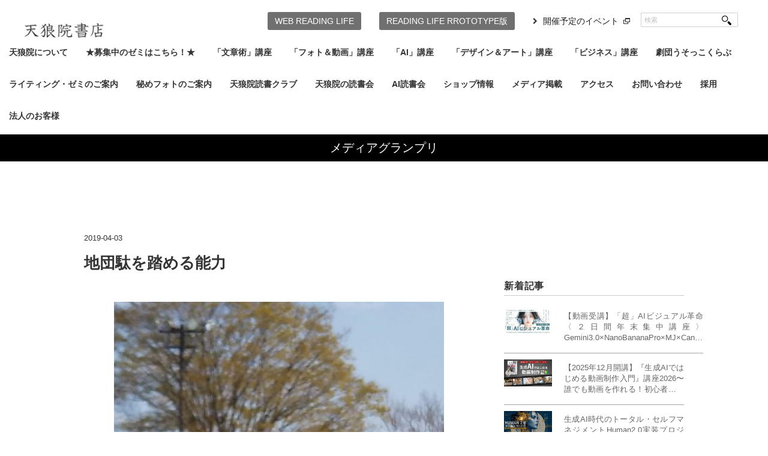

--- FILE ---
content_type: text/html; charset=UTF-8
request_url: https://tenro-in.com/mediagp/81190/
body_size: 39556
content:
<!DOCTYPE html>
<html dir="ltr" lang="ja" prefix="og: https://ogp.me/ns#" xmlns:og="http://ogp.me/ns#">
<head>
<title>地団駄を踏める能力 | 天狼院書店 - 天狼院書店</title>
<meta charset="utf-8">

<link rel="apple-touch-icon" href="https://tenro-in.com/wp-content/themes/tenroin/img/apple-touch-icon.png">
<link rel="SHORTCUT ICON" href="https://tenro-in.com/wp-content/themes/tenroin/img/fav.ico">
<link rel="icon" href="https://tenro-in.com/wp-content/themes/tenroin/img/favicon.gif" type="image/gif">

<meta name="viewport" content="width=device-width,minimum-scale=1.0,maximum-scale=1.0,user-scalable=0">
<link rel="alternate" type="application/atom+xml" title="天狼院書店 Atom Feed" href="https://tenro-in.com/feed/atom/" />
<link rel="alternate" type="application/rss+xml" title="天狼院書店 RSS Feed" href="https://tenro-in.com/feed/" />

<link rel="stylesheet" href="https://tenro-in.com/wp-content/themes/tenroin/css/reset.css" type="text/css" media="screen, print" />
<link rel="stylesheet" href="https://tenro-in.com/wp-content/themes/tenroin/css/old.css" type="text/css" media="screen, print" />
<link rel="stylesheet" href="https://tenro-in.com/wp-content/themes/tenroin/style.css" type="text/css" media="screen, print" />
<link rel="stylesheet" href="https://tenro-in.com/wp-content/themes/tenroin/css/common.css" type="text/css" media="screen, print" />


<!--[if lt IE 9]>
<script src="https://html5shiv.googlecode.com/svn/trunk/html5.js"></script>
<![endif]-->

<!-- Google Tag Manager -->
<script>(function(w,d,s,l,i){w[l]=w[l]||[];w[l].push({'gtm.start':
new Date().getTime(),event:'gtm.js'});var f=d.getElementsByTagName(s)[0],
j=d.createElement(s),dl=l!='dataLayer'?'&l='+l:'';j.async=true;j.src=
'https://www.googletagmanager.com/gtm.js?id='+i+dl;f.parentNode.insertBefore(j,f);
})(window,document,'script','dataLayer','GTM-KPT6Z5X');</script>
<!-- End Google Tag Manager -->

<script type="text/javascript">
document.addEventListener('touchstart', event => {
  if (event.touches.length > 1) {
    event.preventDefault();
  }
}, true);
</script>

<!-- アナリティクス -->
<!-- アナリティクス -->


		<!-- All in One SEO 4.9.3 - aioseo.com -->
	<meta name="robots" content="max-image-preview:large" />
	<meta name="author" content="tenroin"/>
	<link rel="canonical" href="https://tenro-in.com/mediagp/81190/" />
	<meta name="generator" content="All in One SEO (AIOSEO) 4.9.3" />
		<meta property="og:locale" content="ja_JP" />
		<meta property="og:site_name" content="天狼院書店" />
		<meta property="og:type" content="article" />
		<meta property="og:title" content="地団駄を踏める能力 | 天狼院書店" />
		<meta property="og:url" content="https://tenro-in.com/mediagp/81190/" />
		<meta property="og:image" content="https://tenro-in.com/wp-content/uploads/8da0b9d37518f388bb38e4995164df58-e1554286162494.jpg" />
		<meta property="og:image:secure_url" content="https://tenro-in.com/wp-content/uploads/8da0b9d37518f388bb38e4995164df58-e1554286162494.jpg" />
		<meta property="og:image:width" content="550" />
		<meta property="og:image:height" content="978" />
		<meta property="article:published_time" content="2019-04-03T11:16:10+00:00" />
		<meta property="article:modified_time" content="2019-04-03T11:16:11+00:00" />
		<meta name="twitter:card" content="summary_large_image" />
		<meta name="twitter:site" content="@tenroin" />
		<meta name="twitter:title" content="地団駄を踏める能力 | 天狼院書店" />
		<meta name="twitter:creator" content="@tenroin" />
		<meta name="twitter:image" content="https://tenro-in.com/wp-content/uploads/8da0b9d37518f388bb38e4995164df58-e1554286162494.jpg" />
		<script type="application/ld+json" class="aioseo-schema">
			{"@context":"https:\/\/schema.org","@graph":[{"@type":"Article","@id":"https:\/\/tenro-in.com\/mediagp\/81190\/#article","name":"\u5730\u56e3\u99c4\u3092\u8e0f\u3081\u308b\u80fd\u529b | \u5929\u72fc\u9662\u66f8\u5e97","headline":"\u5730\u56e3\u99c4\u3092\u8e0f\u3081\u308b\u80fd\u529b","author":{"@id":"https:\/\/tenro-in.com\/author\/tenroin\/#author"},"publisher":{"@id":"https:\/\/tenro-in.com\/#organization"},"image":{"@type":"ImageObject","url":"https:\/\/tenro-in.com\/wp-content\/uploads\/8da0b9d37518f388bb38e4995164df58-e1554286162494.jpg","width":550,"height":978},"datePublished":"2019-04-03T20:16:10+09:00","dateModified":"2019-04-03T20:16:11+09:00","inLanguage":"ja","mainEntityOfPage":{"@id":"https:\/\/tenro-in.com\/mediagp\/81190\/#webpage"},"isPartOf":{"@id":"https:\/\/tenro-in.com\/mediagp\/81190\/#webpage"},"articleSection":"\u30e1\u30c7\u30a3\u30a2\u30b0\u30e9\u30f3\u30d7\u30ea, \u8a18\u4e8b"},{"@type":"BreadcrumbList","@id":"https:\/\/tenro-in.com\/mediagp\/81190\/#breadcrumblist","itemListElement":[{"@type":"ListItem","@id":"https:\/\/tenro-in.com#listItem","position":1,"name":"Home","item":"https:\/\/tenro-in.com","nextItem":{"@type":"ListItem","@id":"https:\/\/tenro-in.com\/category\/mediagp\/#listItem","name":"\u30e1\u30c7\u30a3\u30a2\u30b0\u30e9\u30f3\u30d7\u30ea"}},{"@type":"ListItem","@id":"https:\/\/tenro-in.com\/category\/mediagp\/#listItem","position":2,"name":"\u30e1\u30c7\u30a3\u30a2\u30b0\u30e9\u30f3\u30d7\u30ea","item":"https:\/\/tenro-in.com\/category\/mediagp\/","nextItem":{"@type":"ListItem","@id":"https:\/\/tenro-in.com\/mediagp\/81190\/#listItem","name":"\u5730\u56e3\u99c4\u3092\u8e0f\u3081\u308b\u80fd\u529b"},"previousItem":{"@type":"ListItem","@id":"https:\/\/tenro-in.com#listItem","name":"Home"}},{"@type":"ListItem","@id":"https:\/\/tenro-in.com\/mediagp\/81190\/#listItem","position":3,"name":"\u5730\u56e3\u99c4\u3092\u8e0f\u3081\u308b\u80fd\u529b","previousItem":{"@type":"ListItem","@id":"https:\/\/tenro-in.com\/category\/mediagp\/#listItem","name":"\u30e1\u30c7\u30a3\u30a2\u30b0\u30e9\u30f3\u30d7\u30ea"}}]},{"@type":"Organization","@id":"https:\/\/tenro-in.com\/#organization","name":"\u5929\u72fc\u9662\u66f8\u5e97","description":"TENRO-IN","url":"https:\/\/tenro-in.com\/","sameAs":["https:\/\/twitter.com\/tenroin"]},{"@type":"Person","@id":"https:\/\/tenro-in.com\/author\/tenroin\/#author","url":"https:\/\/tenro-in.com\/author\/tenroin\/","name":"tenroin","image":{"@type":"ImageObject","@id":"https:\/\/tenro-in.com\/mediagp\/81190\/#authorImage","url":"https:\/\/secure.gravatar.com\/avatar\/a32f46500539bd2d502a476cbbf99b03bfb66bb33f17f8a0cb74e5544b72a167?s=96&d=mm&r=g","width":96,"height":96,"caption":"tenroin"}},{"@type":"WebPage","@id":"https:\/\/tenro-in.com\/mediagp\/81190\/#webpage","url":"https:\/\/tenro-in.com\/mediagp\/81190\/","name":"\u5730\u56e3\u99c4\u3092\u8e0f\u3081\u308b\u80fd\u529b | \u5929\u72fc\u9662\u66f8\u5e97","inLanguage":"ja","isPartOf":{"@id":"https:\/\/tenro-in.com\/#website"},"breadcrumb":{"@id":"https:\/\/tenro-in.com\/mediagp\/81190\/#breadcrumblist"},"author":{"@id":"https:\/\/tenro-in.com\/author\/tenroin\/#author"},"creator":{"@id":"https:\/\/tenro-in.com\/author\/tenroin\/#author"},"image":{"@type":"ImageObject","url":"https:\/\/tenro-in.com\/wp-content\/uploads\/8da0b9d37518f388bb38e4995164df58-e1554286162494.jpg","@id":"https:\/\/tenro-in.com\/mediagp\/81190\/#mainImage","width":550,"height":978},"primaryImageOfPage":{"@id":"https:\/\/tenro-in.com\/mediagp\/81190\/#mainImage"},"datePublished":"2019-04-03T20:16:10+09:00","dateModified":"2019-04-03T20:16:11+09:00"},{"@type":"WebSite","@id":"https:\/\/tenro-in.com\/#website","url":"https:\/\/tenro-in.com\/","name":"\u5929\u72fc\u9662\u66f8\u5e97","description":"TENRO-IN","inLanguage":"ja","publisher":{"@id":"https:\/\/tenro-in.com\/#organization"}}]}
		</script>
		<!-- All in One SEO -->

<meta name="dlm-version" content="5.1.6"><link rel='dns-prefetch' href='//ajax.googleapis.com' />
<link rel='dns-prefetch' href='//www.googletagmanager.com' />
<link rel='dns-prefetch' href='//stats.wp.com' />
<link rel="alternate" title="oEmbed (JSON)" type="application/json+oembed" href="https://tenro-in.com/wp-json/oembed/1.0/embed?url=https%3A%2F%2Ftenro-in.com%2Fmediagp%2F81190%2F" />
<link rel="alternate" title="oEmbed (XML)" type="text/xml+oembed" href="https://tenro-in.com/wp-json/oembed/1.0/embed?url=https%3A%2F%2Ftenro-in.com%2Fmediagp%2F81190%2F&#038;format=xml" />
<style id='wp-img-auto-sizes-contain-inline-css' type='text/css'>
img:is([sizes=auto i],[sizes^="auto," i]){contain-intrinsic-size:3000px 1500px}
/*# sourceURL=wp-img-auto-sizes-contain-inline-css */
</style>
<style id='wp-emoji-styles-inline-css' type='text/css'>

	img.wp-smiley, img.emoji {
		display: inline !important;
		border: none !important;
		box-shadow: none !important;
		height: 1em !important;
		width: 1em !important;
		margin: 0 0.07em !important;
		vertical-align: -0.1em !important;
		background: none !important;
		padding: 0 !important;
	}
/*# sourceURL=wp-emoji-styles-inline-css */
</style>
<style id='wp-block-library-inline-css' type='text/css'>
:root{--wp-block-synced-color:#7a00df;--wp-block-synced-color--rgb:122,0,223;--wp-bound-block-color:var(--wp-block-synced-color);--wp-editor-canvas-background:#ddd;--wp-admin-theme-color:#007cba;--wp-admin-theme-color--rgb:0,124,186;--wp-admin-theme-color-darker-10:#006ba1;--wp-admin-theme-color-darker-10--rgb:0,107,160.5;--wp-admin-theme-color-darker-20:#005a87;--wp-admin-theme-color-darker-20--rgb:0,90,135;--wp-admin-border-width-focus:2px}@media (min-resolution:192dpi){:root{--wp-admin-border-width-focus:1.5px}}.wp-element-button{cursor:pointer}:root .has-very-light-gray-background-color{background-color:#eee}:root .has-very-dark-gray-background-color{background-color:#313131}:root .has-very-light-gray-color{color:#eee}:root .has-very-dark-gray-color{color:#313131}:root .has-vivid-green-cyan-to-vivid-cyan-blue-gradient-background{background:linear-gradient(135deg,#00d084,#0693e3)}:root .has-purple-crush-gradient-background{background:linear-gradient(135deg,#34e2e4,#4721fb 50%,#ab1dfe)}:root .has-hazy-dawn-gradient-background{background:linear-gradient(135deg,#faaca8,#dad0ec)}:root .has-subdued-olive-gradient-background{background:linear-gradient(135deg,#fafae1,#67a671)}:root .has-atomic-cream-gradient-background{background:linear-gradient(135deg,#fdd79a,#004a59)}:root .has-nightshade-gradient-background{background:linear-gradient(135deg,#330968,#31cdcf)}:root .has-midnight-gradient-background{background:linear-gradient(135deg,#020381,#2874fc)}:root{--wp--preset--font-size--normal:16px;--wp--preset--font-size--huge:42px}.has-regular-font-size{font-size:1em}.has-larger-font-size{font-size:2.625em}.has-normal-font-size{font-size:var(--wp--preset--font-size--normal)}.has-huge-font-size{font-size:var(--wp--preset--font-size--huge)}.has-text-align-center{text-align:center}.has-text-align-left{text-align:left}.has-text-align-right{text-align:right}.has-fit-text{white-space:nowrap!important}#end-resizable-editor-section{display:none}.aligncenter{clear:both}.items-justified-left{justify-content:flex-start}.items-justified-center{justify-content:center}.items-justified-right{justify-content:flex-end}.items-justified-space-between{justify-content:space-between}.screen-reader-text{border:0;clip-path:inset(50%);height:1px;margin:-1px;overflow:hidden;padding:0;position:absolute;width:1px;word-wrap:normal!important}.screen-reader-text:focus{background-color:#ddd;clip-path:none;color:#444;display:block;font-size:1em;height:auto;left:5px;line-height:normal;padding:15px 23px 14px;text-decoration:none;top:5px;width:auto;z-index:100000}html :where(.has-border-color){border-style:solid}html :where([style*=border-top-color]){border-top-style:solid}html :where([style*=border-right-color]){border-right-style:solid}html :where([style*=border-bottom-color]){border-bottom-style:solid}html :where([style*=border-left-color]){border-left-style:solid}html :where([style*=border-width]){border-style:solid}html :where([style*=border-top-width]){border-top-style:solid}html :where([style*=border-right-width]){border-right-style:solid}html :where([style*=border-bottom-width]){border-bottom-style:solid}html :where([style*=border-left-width]){border-left-style:solid}html :where(img[class*=wp-image-]){height:auto;max-width:100%}:where(figure){margin:0 0 1em}html :where(.is-position-sticky){--wp-admin--admin-bar--position-offset:var(--wp-admin--admin-bar--height,0px)}@media screen and (max-width:600px){html :where(.is-position-sticky){--wp-admin--admin-bar--position-offset:0px}}

/*# sourceURL=wp-block-library-inline-css */
</style><style id='global-styles-inline-css' type='text/css'>
:root{--wp--preset--aspect-ratio--square: 1;--wp--preset--aspect-ratio--4-3: 4/3;--wp--preset--aspect-ratio--3-4: 3/4;--wp--preset--aspect-ratio--3-2: 3/2;--wp--preset--aspect-ratio--2-3: 2/3;--wp--preset--aspect-ratio--16-9: 16/9;--wp--preset--aspect-ratio--9-16: 9/16;--wp--preset--color--black: #000000;--wp--preset--color--cyan-bluish-gray: #abb8c3;--wp--preset--color--white: #ffffff;--wp--preset--color--pale-pink: #f78da7;--wp--preset--color--vivid-red: #cf2e2e;--wp--preset--color--luminous-vivid-orange: #ff6900;--wp--preset--color--luminous-vivid-amber: #fcb900;--wp--preset--color--light-green-cyan: #7bdcb5;--wp--preset--color--vivid-green-cyan: #00d084;--wp--preset--color--pale-cyan-blue: #8ed1fc;--wp--preset--color--vivid-cyan-blue: #0693e3;--wp--preset--color--vivid-purple: #9b51e0;--wp--preset--gradient--vivid-cyan-blue-to-vivid-purple: linear-gradient(135deg,rgb(6,147,227) 0%,rgb(155,81,224) 100%);--wp--preset--gradient--light-green-cyan-to-vivid-green-cyan: linear-gradient(135deg,rgb(122,220,180) 0%,rgb(0,208,130) 100%);--wp--preset--gradient--luminous-vivid-amber-to-luminous-vivid-orange: linear-gradient(135deg,rgb(252,185,0) 0%,rgb(255,105,0) 100%);--wp--preset--gradient--luminous-vivid-orange-to-vivid-red: linear-gradient(135deg,rgb(255,105,0) 0%,rgb(207,46,46) 100%);--wp--preset--gradient--very-light-gray-to-cyan-bluish-gray: linear-gradient(135deg,rgb(238,238,238) 0%,rgb(169,184,195) 100%);--wp--preset--gradient--cool-to-warm-spectrum: linear-gradient(135deg,rgb(74,234,220) 0%,rgb(151,120,209) 20%,rgb(207,42,186) 40%,rgb(238,44,130) 60%,rgb(251,105,98) 80%,rgb(254,248,76) 100%);--wp--preset--gradient--blush-light-purple: linear-gradient(135deg,rgb(255,206,236) 0%,rgb(152,150,240) 100%);--wp--preset--gradient--blush-bordeaux: linear-gradient(135deg,rgb(254,205,165) 0%,rgb(254,45,45) 50%,rgb(107,0,62) 100%);--wp--preset--gradient--luminous-dusk: linear-gradient(135deg,rgb(255,203,112) 0%,rgb(199,81,192) 50%,rgb(65,88,208) 100%);--wp--preset--gradient--pale-ocean: linear-gradient(135deg,rgb(255,245,203) 0%,rgb(182,227,212) 50%,rgb(51,167,181) 100%);--wp--preset--gradient--electric-grass: linear-gradient(135deg,rgb(202,248,128) 0%,rgb(113,206,126) 100%);--wp--preset--gradient--midnight: linear-gradient(135deg,rgb(2,3,129) 0%,rgb(40,116,252) 100%);--wp--preset--font-size--small: 13px;--wp--preset--font-size--medium: 20px;--wp--preset--font-size--large: 36px;--wp--preset--font-size--x-large: 42px;--wp--preset--spacing--20: 0.44rem;--wp--preset--spacing--30: 0.67rem;--wp--preset--spacing--40: 1rem;--wp--preset--spacing--50: 1.5rem;--wp--preset--spacing--60: 2.25rem;--wp--preset--spacing--70: 3.38rem;--wp--preset--spacing--80: 5.06rem;--wp--preset--shadow--natural: 6px 6px 9px rgba(0, 0, 0, 0.2);--wp--preset--shadow--deep: 12px 12px 50px rgba(0, 0, 0, 0.4);--wp--preset--shadow--sharp: 6px 6px 0px rgba(0, 0, 0, 0.2);--wp--preset--shadow--outlined: 6px 6px 0px -3px rgb(255, 255, 255), 6px 6px rgb(0, 0, 0);--wp--preset--shadow--crisp: 6px 6px 0px rgb(0, 0, 0);}:where(.is-layout-flex){gap: 0.5em;}:where(.is-layout-grid){gap: 0.5em;}body .is-layout-flex{display: flex;}.is-layout-flex{flex-wrap: wrap;align-items: center;}.is-layout-flex > :is(*, div){margin: 0;}body .is-layout-grid{display: grid;}.is-layout-grid > :is(*, div){margin: 0;}:where(.wp-block-columns.is-layout-flex){gap: 2em;}:where(.wp-block-columns.is-layout-grid){gap: 2em;}:where(.wp-block-post-template.is-layout-flex){gap: 1.25em;}:where(.wp-block-post-template.is-layout-grid){gap: 1.25em;}.has-black-color{color: var(--wp--preset--color--black) !important;}.has-cyan-bluish-gray-color{color: var(--wp--preset--color--cyan-bluish-gray) !important;}.has-white-color{color: var(--wp--preset--color--white) !important;}.has-pale-pink-color{color: var(--wp--preset--color--pale-pink) !important;}.has-vivid-red-color{color: var(--wp--preset--color--vivid-red) !important;}.has-luminous-vivid-orange-color{color: var(--wp--preset--color--luminous-vivid-orange) !important;}.has-luminous-vivid-amber-color{color: var(--wp--preset--color--luminous-vivid-amber) !important;}.has-light-green-cyan-color{color: var(--wp--preset--color--light-green-cyan) !important;}.has-vivid-green-cyan-color{color: var(--wp--preset--color--vivid-green-cyan) !important;}.has-pale-cyan-blue-color{color: var(--wp--preset--color--pale-cyan-blue) !important;}.has-vivid-cyan-blue-color{color: var(--wp--preset--color--vivid-cyan-blue) !important;}.has-vivid-purple-color{color: var(--wp--preset--color--vivid-purple) !important;}.has-black-background-color{background-color: var(--wp--preset--color--black) !important;}.has-cyan-bluish-gray-background-color{background-color: var(--wp--preset--color--cyan-bluish-gray) !important;}.has-white-background-color{background-color: var(--wp--preset--color--white) !important;}.has-pale-pink-background-color{background-color: var(--wp--preset--color--pale-pink) !important;}.has-vivid-red-background-color{background-color: var(--wp--preset--color--vivid-red) !important;}.has-luminous-vivid-orange-background-color{background-color: var(--wp--preset--color--luminous-vivid-orange) !important;}.has-luminous-vivid-amber-background-color{background-color: var(--wp--preset--color--luminous-vivid-amber) !important;}.has-light-green-cyan-background-color{background-color: var(--wp--preset--color--light-green-cyan) !important;}.has-vivid-green-cyan-background-color{background-color: var(--wp--preset--color--vivid-green-cyan) !important;}.has-pale-cyan-blue-background-color{background-color: var(--wp--preset--color--pale-cyan-blue) !important;}.has-vivid-cyan-blue-background-color{background-color: var(--wp--preset--color--vivid-cyan-blue) !important;}.has-vivid-purple-background-color{background-color: var(--wp--preset--color--vivid-purple) !important;}.has-black-border-color{border-color: var(--wp--preset--color--black) !important;}.has-cyan-bluish-gray-border-color{border-color: var(--wp--preset--color--cyan-bluish-gray) !important;}.has-white-border-color{border-color: var(--wp--preset--color--white) !important;}.has-pale-pink-border-color{border-color: var(--wp--preset--color--pale-pink) !important;}.has-vivid-red-border-color{border-color: var(--wp--preset--color--vivid-red) !important;}.has-luminous-vivid-orange-border-color{border-color: var(--wp--preset--color--luminous-vivid-orange) !important;}.has-luminous-vivid-amber-border-color{border-color: var(--wp--preset--color--luminous-vivid-amber) !important;}.has-light-green-cyan-border-color{border-color: var(--wp--preset--color--light-green-cyan) !important;}.has-vivid-green-cyan-border-color{border-color: var(--wp--preset--color--vivid-green-cyan) !important;}.has-pale-cyan-blue-border-color{border-color: var(--wp--preset--color--pale-cyan-blue) !important;}.has-vivid-cyan-blue-border-color{border-color: var(--wp--preset--color--vivid-cyan-blue) !important;}.has-vivid-purple-border-color{border-color: var(--wp--preset--color--vivid-purple) !important;}.has-vivid-cyan-blue-to-vivid-purple-gradient-background{background: var(--wp--preset--gradient--vivid-cyan-blue-to-vivid-purple) !important;}.has-light-green-cyan-to-vivid-green-cyan-gradient-background{background: var(--wp--preset--gradient--light-green-cyan-to-vivid-green-cyan) !important;}.has-luminous-vivid-amber-to-luminous-vivid-orange-gradient-background{background: var(--wp--preset--gradient--luminous-vivid-amber-to-luminous-vivid-orange) !important;}.has-luminous-vivid-orange-to-vivid-red-gradient-background{background: var(--wp--preset--gradient--luminous-vivid-orange-to-vivid-red) !important;}.has-very-light-gray-to-cyan-bluish-gray-gradient-background{background: var(--wp--preset--gradient--very-light-gray-to-cyan-bluish-gray) !important;}.has-cool-to-warm-spectrum-gradient-background{background: var(--wp--preset--gradient--cool-to-warm-spectrum) !important;}.has-blush-light-purple-gradient-background{background: var(--wp--preset--gradient--blush-light-purple) !important;}.has-blush-bordeaux-gradient-background{background: var(--wp--preset--gradient--blush-bordeaux) !important;}.has-luminous-dusk-gradient-background{background: var(--wp--preset--gradient--luminous-dusk) !important;}.has-pale-ocean-gradient-background{background: var(--wp--preset--gradient--pale-ocean) !important;}.has-electric-grass-gradient-background{background: var(--wp--preset--gradient--electric-grass) !important;}.has-midnight-gradient-background{background: var(--wp--preset--gradient--midnight) !important;}.has-small-font-size{font-size: var(--wp--preset--font-size--small) !important;}.has-medium-font-size{font-size: var(--wp--preset--font-size--medium) !important;}.has-large-font-size{font-size: var(--wp--preset--font-size--large) !important;}.has-x-large-font-size{font-size: var(--wp--preset--font-size--x-large) !important;}
/*# sourceURL=global-styles-inline-css */
</style>

<style id='classic-theme-styles-inline-css' type='text/css'>
/*! This file is auto-generated */
.wp-block-button__link{color:#fff;background-color:#32373c;border-radius:9999px;box-shadow:none;text-decoration:none;padding:calc(.667em + 2px) calc(1.333em + 2px);font-size:1.125em}.wp-block-file__button{background:#32373c;color:#fff;text-decoration:none}
/*# sourceURL=/wp-includes/css/classic-themes.min.css */
</style>
<link rel='stylesheet' id='contact-form-7-css' href='https://tenro-in.com/wp-content/plugins/contact-form-7/includes/css/styles.css?ver=6.1.4' type='text/css' media='all' />
<!--n2css--><!--n2js--><script type="text/javascript" src="https://ajax.googleapis.com/ajax/libs/jquery/1.7.1/jquery.min.js?ver=1.7.1" id="jquery-js"></script>

<!-- Site Kit によって追加された Google タグ（gtag.js）スニペット -->
<!-- Google アナリティクス スニペット (Site Kit が追加) -->
<script type="text/javascript" src="https://www.googletagmanager.com/gtag/js?id=GT-WBKDCDM" id="google_gtagjs-js" async></script>
<script type="text/javascript" id="google_gtagjs-js-after">
/* <![CDATA[ */
window.dataLayer = window.dataLayer || [];function gtag(){dataLayer.push(arguments);}
gtag("set","linker",{"domains":["tenro-in.com"]});
gtag("js", new Date());
gtag("set", "developer_id.dZTNiMT", true);
gtag("config", "GT-WBKDCDM");
//# sourceURL=google_gtagjs-js-after
/* ]]> */
</script>
<link rel="https://api.w.org/" href="https://tenro-in.com/wp-json/" /><link rel="alternate" title="JSON" type="application/json" href="https://tenro-in.com/wp-json/wp/v2/posts/81190" /><link rel='shortlink' href='https://tenro-in.com/?p=81190' />
<meta name="generator" content="Site Kit by Google 1.170.0" />	<style>img#wpstats{display:none}</style>
		<meta property="og:title" content="地団駄を踏める能力" />
<meta property="og:site_name" content="天狼院書店" />
<meta property="og:type" content="article" />
<meta property="og:url" content="https://tenro-in.com/mediagp/81190/" />
<meta property="og:image" content="https://tenro-in.com/wp-content/uploads/8da0b9d37518f388bb38e4995164df58-150x150.jpg" />

<!-- BEGIN: WP Social Bookmarking Light HEAD --><script>
    (function (d, s, id) {
        var js, fjs = d.getElementsByTagName(s)[0];
        if (d.getElementById(id)) return;
        js = d.createElement(s);
        js.id = id;
        js.src = "//connect.facebook.net/ja_JP/sdk.js#xfbml=1&version=v2.7";
        fjs.parentNode.insertBefore(js, fjs);
    }(document, 'script', 'facebook-jssdk'));
</script>
<style type="text/css">.wp_social_bookmarking_light{
    margin: 0 ;
}
.wp_social_bookmarking_light div{
    float: left ;
    border: 0 !important;
    padding: 0 !important;
    margin: 0 5px 0px 0 ;
    height: 23px !important;
    text-indent: 0 !important;
}
.wp_social_bookmarking_light img{
    border: 0 !important;
    padding: 0;
    margin: 0;
    vertical-align: top !important;
}
.wp_social_bookmarking_light_clear{
    clear: both !important;
}
.wsbl_twitter{
    width: 100px;
}
</style>
<!-- END: WP Social Bookmarking Light HEAD -->
		<style type="text/css" id="wp-custom-css">
			/* codocボタンの元々の設定 */
.codoc-entry .codoc-btn {
    line-height: 40px !important;
}

/* =========================
   講座ページの行間をゆるめる
   ========================= */

/* 本文・箇条書きの行間 */
.entry-content p,
.entry-content li {
    line-height: 1.8 !important;
    margin-bottom: 0.7em;
}

/* 見出し（DAY1〜や講義1〜）の行間 */
.entry-content h2,
.entry-content h3,
.entry-content h4 {
    line-height: 1.3 !important;
    margin-bottom: 0.6em;
}

/* ここから下は、もともと書いてあった codoc 用のCSSをそのまま残す */
.codoc-support-modal-body-logo img {
    max-width: 240px !important;
}

.codoc-support-modal-body-logo {
    padding-bottom: 16px !important;
}
/* ナビゲーションの下にあるカテゴリーリストやメニューを指している可能性のあるCSSセレクタ */
/* 実際の設定に合わせてセレクタ名（例の「.category-list」）は変える必要があります */
.category-list {
    margin-top: 10px; /* 上部に10pxの余白を追加して下にずらす（値は調整してください） */
    /* あるいは、z-indexを高くして前面に出す */
    /* z-index: 100; */ 
}		</style>
		
</head>

<body class="wp-singular post-template-default single single-post postid-81190 single-format-standard wp-theme-tenroin">
<!-- Google Tag Manager (noscript) -->
<noscript><iframe src="https://www.googletagmanager.com/ns.html?id=GTM-KPT6Z5X"
height="0" width="0" style="display:none;visibility:hidden"></iframe></noscript>
<!-- End Google Tag Manager (noscript) -->
<!-- カスタムアナリティクス -->


<!-- カスタムアナリティクス -->

	<!-- ヘッダー -->
	<header id="header">
		<div class="header-inner">

							<!-- ロゴ -->
				<h1 class="logo">
					<a href="https://tenro-in.com" title="天狼院書店">
						<img src="https://tenro-in.com/wp-content/themes/tenroin/img/logo-old.jpg" alt="天狼院書店"/>
					</a>
				</h1>
				<div id="sp-nav-btn" class="sp-db"><img src="https://tenro-in.com/wp-content/themes/tenroin/img/sp-menu-cl.gif" height="52" width="52" alt=""></div>
				<div id="nav-wrap">
					<!-- トップナビゲーション -->
					<nav id="nav" class="main-navigation clearfix" role="navigation">
												<div class="menu-topnav2-container"><ul id="menu-topnav2" class="nav-menu clearfix"><li id="menu-item-25119" class="menu-item menu-item-type-custom menu-item-object-custom menu-item-has-children menu-item-25119"><a href="https://tenro-in.com/event/bukatsu/70837">天狼院について</a>
<ul class="sub-menu">
	<li id="menu-item-37555" class="menu-item menu-item-type-custom menu-item-object-custom menu-item-37555"><a href="http://www.e-hon.ne.jp/bec/SHOP95629">e-honのご登録</a></li>
</ul>
</li>
<li id="menu-item-156438" class="menu-item menu-item-type-custom menu-item-object-custom menu-item-156438"><a href="https://tenro-in.com/category/1907zemi/">★募集中のゼミはこちら！★</a></li>
<li id="menu-item-207227" class="menu-item menu-item-type-custom menu-item-object-custom menu-item-207227"><a href="https://tenro-in.com/category/writing_novel/">「文章術」講座</a></li>
<li id="menu-item-207230" class="menu-item menu-item-type-custom menu-item-object-custom menu-item-has-children menu-item-207230"><a href="https://tenro-in.com/category/photo/">「フォト＆動画」講座</a>
<ul class="sub-menu">
	<li id="menu-item-290924" class="menu-item menu-item-type-taxonomy menu-item-object-category menu-item-290924"><a href="https://tenro-in.com/category/photo/tokyo-shonan/">東京/湘南</a></li>
	<li id="menu-item-290930" class="menu-item menu-item-type-taxonomy menu-item-object-category menu-item-290930"><a href="https://tenro-in.com/category/photo/nagoya-photo/">名古屋</a></li>
	<li id="menu-item-290931" class="menu-item menu-item-type-taxonomy menu-item-object-category menu-item-290931"><a href="https://tenro-in.com/category/photo/kyoto-oosaka/">京都</a></li>
	<li id="menu-item-290932" class="menu-item menu-item-type-taxonomy menu-item-object-category menu-item-290932"><a href="https://tenro-in.com/category/photo/fukuoka-photo/">福岡</a></li>
</ul>
</li>
<li id="menu-item-330905" class="menu-item menu-item-type-taxonomy menu-item-object-category menu-item-330905"><a href="https://tenro-in.com/category/ai/">「AI」講座</a></li>
<li id="menu-item-207228" class="menu-item menu-item-type-custom menu-item-object-custom menu-item-207228"><a href="https://tenro-in.com/category/design_art/">「デザイン＆アート」講座</a></li>
<li id="menu-item-207229" class="menu-item menu-item-type-custom menu-item-object-custom menu-item-207229"><a href="https://tenro-in.com/category/business/">「ビジネス」講座</a></li>
<li id="menu-item-315896" class="menu-item menu-item-type-taxonomy menu-item-object-category menu-item-315896"><a href="https://tenro-in.com/category/usokko-club/">劇団うそっこくらぶ</a></li>
<li id="menu-item-212972" class="menu-item menu-item-type-custom menu-item-object-custom menu-item-212972"><a href="https://tenro-in.com/pickup/368911/">ライティング・ゼミのご案内</a></li>
<li id="menu-item-212963" class="menu-item menu-item-type-custom menu-item-object-custom menu-item-212963"><a href="https://tenro-in.com/event/197247/">秘めフォトのご案内</a></li>
<li id="menu-item-159276" class="menu-item menu-item-type-custom menu-item-object-custom menu-item-159276"><a href="https://tenro-in.com/book-club/">天狼院読書クラブ</a></li>
<li id="menu-item-236722" class="menu-item menu-item-type-custom menu-item-object-custom menu-item-236722"><a href="https://tenro-in.com/category/biblio_sellar/">天狼院の読書会</a></li>
<li id="menu-item-368811" class="menu-item menu-item-type-taxonomy menu-item-object-category menu-item-368811"><a href="https://tenro-in.com/category/infinity_reading/">AI読書会</a></li>
<li id="menu-item-25185" class="menu-item menu-item-type-custom menu-item-object-custom menu-item-has-children menu-item-25185"><a>ショップ情報</a>
<ul class="sub-menu">
	<li id="menu-item-143632" class="menu-item menu-item-type-custom menu-item-object-custom menu-item-143632"><a href="https://tenro-in.com/category/shibuya">天狼院カフェSHIBUYA</a></li>
	<li id="menu-item-134174" class="menu-item menu-item-type-custom menu-item-object-custom menu-item-134174"><a href="https://tenro-in.com/category/shonan">湘南天狼院</a></li>
	<li id="menu-item-148938" class="menu-item menu-item-type-custom menu-item-object-custom menu-item-148938"><a href="https://tenro-in.com/category/nagoya">名古屋天狼院</a></li>
	<li id="menu-item-29409" class="menu-item menu-item-type-custom menu-item-object-custom menu-item-29409"><a href="https://tenro-in.com/category/kyoto">京都天狼院</a></li>
	<li id="menu-item-25123" class="menu-item menu-item-type-custom menu-item-object-custom menu-item-25123"><a href="https://tenro-in.com/category/fukuten-news/">福岡天狼院</a></li>
</ul>
</li>
<li id="menu-item-25239" class="menu-item menu-item-type-custom menu-item-object-custom menu-item-25239"><a href="http://tenro-in.com/category/media">メディア掲載</a></li>
<li id="menu-item-207232" class="menu-item menu-item-type-custom menu-item-object-custom menu-item-207232"><a href="http://tenro-in.com/access">アクセス</a></li>
<li id="menu-item-25186" class="menu-item menu-item-type-custom menu-item-object-custom menu-item-25186"><a href="http://tenro-in.com/contact">お問い合わせ</a></li>
<li id="menu-item-81956" class="menu-item menu-item-type-custom menu-item-object-custom menu-item-81956"><a href="http://tenro-in.com/bosyu/150619">採用</a></li>
<li id="menu-item-170436" class="menu-item menu-item-type-post_type menu-item-object-page menu-item-170436"><a href="https://tenro-in.com/contact-2-2/">法人のお客様</a></li>
</ul></div>					</nav>
					<div id="top-nav" role="navigation1">
						<div class="menu-nav-container"><ul id="topnav" class="clearfix"><li id="menu-item-60838" class="menu-item menu-item-type-custom menu-item-object-custom menu-item-60838"><a href="https://tenro-in.com/web-reading-life-2">WEB READING LIFE</a></li>
<li id="menu-item-214054" class="menu-item menu-item-type-custom menu-item-object-custom menu-item-214054"><a href="https://tenro-in.com/readingfile220208/">READING LIFE RROTOTYPE版</a></li>
<li id="menu-item-25115" class="menu-item menu-item-type-custom menu-item-object-custom menu-item-25115"><a href="https://tenro-in.com/category/1907zemi/">開催予定のイベント</a></li>
</ul></div>					</div>
					<!-- / ロゴ -->
			
				<!-- サーチ -->
				<div class="contact">
					<div class="search">
						<form method="get" id="searchform" action="https://tenro-in.com">
							<fieldset>
								<input name="s" type="text" onfocus="if(this.value=='Search') this.value='';" onblur="if(this.value=='') this.value='Search';" value="検索" />
								<button type="submit"></button>
							</fieldset>
						</form>
					</div>
				</div>
				<!-- / サーチ -->
			</div>
		</div>
	</header>
	<!-- / ヘッダー -->  
<!-- 全体warapper -->
<div class="wrapper">
	<div id="wrapper-inner" class="clearfix">
		<!-- 本文エリア -->
		<article id="content" class="twothird">

			<!-- ページタイトル -->
			<div class="pagetitle">メディアグランプリ</div>
			<div class="breadcrumbs">
			    			</div>
			<!-- / ページタイトル -->
			<div id="content-wrapper">
				<!-- 投稿 -->
				
				<span class="post-date">2019-04-03 </span>
				<h1 class="blog-title">地団駄を踏める能力</h1>
				<p class="eye-chatch">
					<img width="550" height="978" src="https://tenro-in.com/wp-content/uploads/8da0b9d37518f388bb38e4995164df58-e1554286162494.jpg" class="attachment-full size-full wp-post-image" alt="" decoding="async" fetchpriority="high" />				</p>
				<div class='wp_social_bookmarking_light'>        <div class="wsbl_hatena_button"><a href="//b.hatena.ne.jp/entry/https://tenro-in.com/mediagp/81190/" class="hatena-bookmark-button" data-hatena-bookmark-title="地団駄を踏める能力" data-hatena-bookmark-layout="simple" title="このエントリーをはてなブックマークに追加"> <img decoding="async" src="//b.hatena.ne.jp/images/entry-button/button-only@2x.png" alt="このエントリーをはてなブックマークに追加" width="20" height="20" style="border: none;" /></a><script type="text/javascript" src="//b.hatena.ne.jp/js/bookmark_button.js" charset="utf-8" async="async"></script></div>        <div class="wsbl_facebook_like"><div id="fb-root"></div><fb:like href="https://tenro-in.com/mediagp/81190/" layout="button_count" action="like" width="100" share="false" show_faces="false" ></fb:like></div>        <div class="wsbl_twitter"><a href="https://twitter.com/share" class="twitter-share-button" data-url="https://tenro-in.com/mediagp/81190/" data-text="地団駄を踏める能力" data-lang="en">Tweet</a></div>        <div class="wsbl_line"><a href='http://line.me/R/msg/text/?%E5%9C%B0%E5%9B%A3%E9%A7%84%E3%82%92%E8%B8%8F%E3%82%81%E3%82%8B%E8%83%BD%E5%8A%9B%0D%0Ahttps%3A%2F%2Ftenro-in.com%2Fmediagp%2F81190%2F' title='LINEで送る' rel=nofollow class='wp_social_bookmarking_light_a' ><img src='https://tenro-in.com/wp-content/plugins/wp-social-bookmarking-light/public/images/line20x20.png' alt='LINEで送る' title='LINEで送る' width='20' height='20' class='wp_social_bookmarking_light_img' /></a></div></div>
<br class='wp_social_bookmarking_light_clear' />
<p><strong>＊この記事は、「ライティング・ゼミ」にご参加のお客様に書いていただいたものです。</strong></p>
<blockquote><p><a href="http://tenro-in.com/zemi/70172">【4月開講】人生を変えるライティング教室「天狼院ライティング・ゼミ《日曜コース》」〜なぜ受講生が書いた記事が次々にバズを起こせるのか？賞を取れるのか？プロも通うのか？〜</a></p></blockquote>
<p>記事：タクサガワよしえ(ライティング・ゼミ日曜コース)<br />
&nbsp;<br />
「キーッくやしい！」<br />
人生にはそう思う瞬間がある。なんであいつが。なんで私が。そんな悔しい気持ちを「地団駄を踏む」という言葉で表現することがある。しかし皆さんは実際に地団駄を踏んだことがあるだろうか？　片足を軸にして、もう片足を強く地面に打ちつける。いや～悔しくてつい地団駄を踏んでしまったよ、なんて人はあまりいないのではないだろうか。実は私もこの動きをした記憶がない。運動会で負けるはずがないと思っていた子にあっさり抜かれた徒競走の時も、涼しい顔で人の声をけなしてくれた秀才中学生男子にも、当時はそりゃあ悔しい思いをした。だけど、心の中で「キーッくやしい！」と思っただけだった。<br />
&nbsp;<br />
しかしついに、本当の地団駄を目の前で見る日がくる。<br />
3歳の娘と公園に行き、さあ帰ろうかと言った時だ。娘は帰らない！　と怒った。じゃあ、あと１５分ね？　そう言って１５分後に声をかけるとまた娘は怒った。でもそろそろ帰らなきゃいけないし、さっき約束したじゃん、と私が言うと娘はもっと顔を真っ赤にして泣き出した。そして怒りながら、地団駄を踏んだ。<br />
おおっ！　私はびっくりした。本の中の表現だと思っていたことを目の前で見てしまった。まさか実際にこの目で見る日がくるとは。しかも娘は、怒りで涙を流しながら渾身の力で足を地面に叩きつけるという、小さい身体ながらお手本のような地団駄をやってるではないか。なんと鮮やかな！<br />
&nbsp;<br />
必死な娘の前に一人感心していたが、結局納得できない娘を３０分後に無理やり連れて帰った。３歳ならそんな行動だってあるだろう、と思うかもしれない。しかし私も夫も、長女も末っ子もそんな行動は思いもしなかった。地団駄を踏まない私が産んだ、2番目の娘だけが地団駄を踏むのである。<br />
&nbsp;<br />
そう、次女はとにかく負けず嫌い。しかもいくら時間をかけても満足を知らないから性質が悪い。幼稚園ではうっかり将棋を覚えてきてしまった。最初はよろこんで相手をしていた家族も、次々と脱落していった。なんせ自分が負けると鬼のように怒るのだ。ずっと不機嫌なのだ。家族が相手にしなくなると、今度は家に来た知り合いの大人に「将棋しようよ」と声をかけるようになった。そこで私は相手に耳打ちする。<br />
「時間大丈夫ですか？　１時間以上はかかりますよ」「えっ？」<br />
子どもでしかも女の子だから、とニコニコ座ったおじさんたちは一瞬戸惑う。そこで笑顔の次女を見て「いやいや大丈夫だよ～」と笑顔で答えるのだが、次女は負けたら怒るし、時間切れで帰ってしまったらやっぱり怒るだろう。となると、後始末をつける私がどのみち大変なのだ。結局勝負が始まると、おじさんの顔から次第に笑顔が消え、顔に焦りが見え、お愛想笑いもどこかへ蹴り飛ばした次女が真顔で対局する姿を、あーあと思いながら眺めるのである。そんな次女が唯一勝てないのはパパだったが、幼稚園から小学校にあがり4年越しでついに勝った。その勝負はなんと2時間以上かかった。勝てた次女はこう宣言した。「もう、しばらく将棋はしない。負けたくないから」と。疲れたからもう当分いいよ、と弱々しく夫が呟いた。<br />
&nbsp;<br />
そんな次女が小学５年生になり、授業で百人一首をやることになった。生徒の気分を盛り上げるのが上手い先生で、毎日百人一首大会をしてくれる。そこで一番になりたくて、また次女の地団駄が始まった。今日は何位だった、と毎日報告してくれていた。ある日、本が欲しいと言い出したのでタイトルを聞いたら「百人一首の本と百人一首のかるた」と答えた。リビングで時間があれば本を読み、札を丸暗記している。それなのに「どうしても一番になれない」というので「最初の3文字くらいでバシーン！と取る訓練をしたら？」と余計なアドバイスをしたら、まんまとできるようになってしまった。アドバイスした私はそんなことは出来ないので、毎日負ける勝負をすることになった。今では100枚で勝負しても、次女80枚、その他家族20枚となるので次女以外はちっとも面白くない。しかも、ハンデをつけて万が一負けるということがあってはならないようで、将棋に続いて百人一首も次女の相手は居なくなってしまった。次はチェスと言い出したので、ごにょごにょと言い訳をしながら逃げているところだ。<br />
&nbsp;<br />
この、悔しいという強い気持ちをリアル地団駄で表現できるのは次女だけだ。<br />
だからこそ、彼女は強くなる。負けても楽しければいいや、というお気楽な長女にはない向上心がある。メリットがなければ頑張れない末っ子に少し分けてやって欲しいとさえ思う。全ての面でこの地団駄パワーが生かされればとつい期待したくなるが、子どもは親の期待を裏切るもの。獲物はいつも彼女自身で見つけてくる。親は目の前に引きずり出されたものを見て対処していくしかない。最適なライバルを見つけてやりたいと思うが、正直いって結婚相手を見つけるより難しいと感じている。次女のことだ。そのうちライバルもどこからか見つけてくるに違いない。<br />
&nbsp;<br />
人には持って生まれた能力というものがある。<br />
悔しくて地団駄を踏める能力。それは私にも、他の子にもない。そして長女の楽観的な感覚、末っ子の自分本位の思考だって、きっと能力なのだ。能力は備わっているものだから、無自覚で逃げようがない。<br />
あなたにも、特殊な能力があるに違いない。<br />
&nbsp;<br />
&nbsp;<br />
&nbsp;<br />
＊＊＊ この記事は、「ライティング・ゼミ」にご参加いただいたお客様に書いていただいております。 「ライティング・ゼミ」のメンバーになり直近のイベントに参加していただけると、記事を寄稿していただき、WEB天狼院編集部のOKが出ればWEB天狼院の記事として掲載することができます。 http://tenro-in.com/zemi/70172</p>
<blockquote><p>天狼院書店「東京天狼院」 〒171-0022　東京都豊島区南池袋3-24-16 2F <a href="http://tenro-in.com/kaisyaannai">東京天狼院への行き方詳細はこちら</a></p></blockquote>
<blockquote><p>天狼院書店「福岡天狼院」 〒810-0021　福岡県福岡市中央区今泉1-9-12 ハイツ三笠２階</p></blockquote>
<blockquote><p>天狼院書店「京都天狼院」2017.1.27 OPEN 〒605-0805　京都府京都市東山区博多町112-5</p></blockquote>
<p>【天狼院書店へのお問い合わせ】</p>
<blockquote>
<div class="text_exposed_root text_exposed"><a href="http://tenro-in.com/contact"><span style="color: #999999;">お問い合せフォーム</span></a></div>
</blockquote>
<p>【天狼院公式Facebookページ】 天狼院公式Facebookページでは様々な情報を配信しております。下のボックス内で「いいね！」をしていただくだけでイベント情報や記事更新の情報、Facebookページオリジナルコンテンツがご覧いただけるようになります。 <iframe loading="lazy" style="border: none; overflow: hidden; width: 550px; height: 290px;" src="//www.facebook.com/plugins/likebox.php?href=https%3A%2F%2Fwww.facebook.com%2Ftenroin&amp;width=550&amp;height=290&amp;colorscheme=light&amp;show_faces=true&amp;header=true&amp;stream=false&amp;show_border=true" width="300" height="150" frameborder="0" scrolling="no"></iframe> <iframe loading="lazy" style="border: none; overflow: hidden; width: 550px; height: 290px;" src="//www.facebook.com/plugins/likebox.php?href=https%3A%2F%2Fwww.facebook.com%2Ffukuokatenroin&amp;width=550&amp;height=290&amp;colorscheme=light&amp;show_faces=true&amp;header=true&amp;stream=false&amp;show_border=true" width="300" height="150" frameborder="0" scrolling="no"></iframe> <iframe loading="lazy" style="border: none; overflow: hidden; width: 550px; height: 290px;" src="//www.facebook.com/plugins/likebox.php?href=https%3A%2F%2Fwww.facebook.com%2Fkyototenroin&amp;width=550&amp;height=290&amp;colorscheme=light&amp;show_faces=true&amp;header=true&amp;stream=false&amp;show_border=true" width="300" height="150" frameborder="0" scrolling="no"></iframe></p>
<div class='wp_social_bookmarking_light'>        <div class="wsbl_hatena_button"><a href="//b.hatena.ne.jp/entry/https://tenro-in.com/mediagp/81190/" class="hatena-bookmark-button" data-hatena-bookmark-title="地団駄を踏める能力" data-hatena-bookmark-layout="simple" title="このエントリーをはてなブックマークに追加"> <img decoding="async" src="//b.hatena.ne.jp/images/entry-button/button-only@2x.png" alt="このエントリーをはてなブックマークに追加" width="20" height="20" style="border: none;" /></a><script type="text/javascript" src="//b.hatena.ne.jp/js/bookmark_button.js" charset="utf-8" async="async"></script></div>        <div class="wsbl_facebook_like"><div id="fb-root"></div><fb:like href="https://tenro-in.com/mediagp/81190/" layout="button_count" action="like" width="100" share="false" show_faces="false" ></fb:like></div>        <div class="wsbl_twitter"><a href="https://twitter.com/share" class="twitter-share-button" data-url="https://tenro-in.com/mediagp/81190/" data-text="地団駄を踏める能力" data-lang="en">Tweet</a></div>        <div class="wsbl_line"><a href='http://line.me/R/msg/text/?%E5%9C%B0%E5%9B%A3%E9%A7%84%E3%82%92%E8%B8%8F%E3%82%81%E3%82%8B%E8%83%BD%E5%8A%9B%0D%0Ahttps%3A%2F%2Ftenro-in.com%2Fmediagp%2F81190%2F' title='LINEで送る' rel=nofollow class='wp_social_bookmarking_light_a' ><img src='https://tenro-in.com/wp-content/plugins/wp-social-bookmarking-light/public/images/line20x20.png' alt='LINEで送る' title='LINEで送る' width='20' height='20' class='wp_social_bookmarking_light_img' /></a></div></div>
<br class='wp_social_bookmarking_light_clear' />

				<!-- ページャー -->
				<div id="next" class="pagers clearfix">
					<span class="left"><a href="https://tenro-in.com/mediagp/81140/" rel="prev">＜ 死に向かうベルトコンベアの上で</a></span>
					<span class="right"><a href="https://tenro-in.com/mediagp/81192/" rel="next">特別はすぐそばに ＞</a></span>
				</div>
				<!-- / ページャー -->

				<div id="blog-foot">2019-04-03 ｜ Posted in <a href="https://tenro-in.com/category/mediagp/" rel="category tag">メディアグランプリ</a>, <a href="https://tenro-in.com/category/articles/" rel="category tag">記事</a></div>
				<!-- / 投稿 -->
			</div>

			<!-- 関連記事 -->
			<h3 class="similar-head">関連記事</h3>
			<div class="similar">
							<ul>
															<li>
						<table class="similar-text">
							<tr>
								<th>
									<a href="https://tenro-in.com/mediagp/379604/"><img width="187" height="280" src="https://tenro-in.com/wp-content/uploads/b62a138555d2a06e8de50ea822270576-2.jpg" class="attachment-420x280 size-420x280 wp-post-image" alt="" decoding="async" loading="lazy" srcset="https://tenro-in.com/wp-content/uploads/b62a138555d2a06e8de50ea822270576-2.jpg 280w, https://tenro-in.com/wp-content/uploads/b62a138555d2a06e8de50ea822270576-2-200x300.jpg 200w" sizes="auto, (max-width: 187px) 100vw, 187px" /></a>
								</th>
								<td>
									<h4><a href="https://tenro-in.com/mediagp/379604/" title="人生を撮り続ける、私だけのレンズ"> 人生を撮り続ける、私だけのレンズ</a></h4>
								</td>
							</tr>
						</table>
					</li>
										<li>
						<table class="similar-text">
							<tr>
								<th>
									<a href="https://tenro-in.com/mediagp/379593/"><img width="210" height="280" src="https://tenro-in.com/wp-content/uploads/5fc4191b8cbde9858bee50d510fbbce2.jpg" class="attachment-420x280 size-420x280 wp-post-image" alt="" decoding="async" loading="lazy" srcset="https://tenro-in.com/wp-content/uploads/5fc4191b8cbde9858bee50d510fbbce2.jpg 320w, https://tenro-in.com/wp-content/uploads/5fc4191b8cbde9858bee50d510fbbce2-225x300.jpg 225w" sizes="auto, (max-width: 210px) 100vw, 210px" /></a>
								</th>
								<td>
									<h4><a href="https://tenro-in.com/mediagp/379593/" title="完璧主義の逆を目指すと見つけたもの"> 完璧主義の逆を目指すと見つけたもの</a></h4>
								</td>
							</tr>
						</table>
					</li>
										<li>
						<table class="similar-text">
							<tr>
								<th>
									<a href="https://tenro-in.com/mediagp/379597/"><img width="372" height="280" src="https://tenro-in.com/wp-content/uploads/1596f7b4128177546e59b7eadfdf3caf.jpg" class="attachment-420x280 size-420x280 wp-post-image" alt="" decoding="async" loading="lazy" srcset="https://tenro-in.com/wp-content/uploads/1596f7b4128177546e59b7eadfdf3caf.jpg 524w, https://tenro-in.com/wp-content/uploads/1596f7b4128177546e59b7eadfdf3caf-399x300.jpg 399w" sizes="auto, (max-width: 372px) 100vw, 372px" /></a>
								</th>
								<td>
									<h4><a href="https://tenro-in.com/mediagp/379597/" title="イカれた葬式をあげてほしい"> イカれた葬式をあげてほしい</a></h4>
								</td>
							</tr>
						</table>
					</li>
										<li>
						<table class="similar-text">
							<tr>
								<th>
									<a href="https://tenro-in.com/mediagp/379600/"><img width="224" height="280" src="https://tenro-in.com/wp-content/uploads/fa04809e5e5fc178310d9bf76a63b10b.jpg" class="attachment-420x280 size-420x280 wp-post-image" alt="" decoding="async" loading="lazy" srcset="https://tenro-in.com/wp-content/uploads/fa04809e5e5fc178310d9bf76a63b10b.jpg 350w, https://tenro-in.com/wp-content/uploads/fa04809e5e5fc178310d9bf76a63b10b-240x300.jpg 240w" sizes="auto, (max-width: 224px) 100vw, 224px" /></a>
								</th>
								<td>
									<h4><a href="https://tenro-in.com/mediagp/379600/" title="あなたの１年後を大きく変えるには？！あなたの「これ」を形にすること"> あなたの１年後を大きく変えるには？！あなたの「これ」を形にすること</a></h4>
								</td>
							</tr>
						</table>
					</li>
										<li>
						<table class="similar-text">
							<tr>
								<th>
									<a href="https://tenro-in.com/mediagp/379603/"><img width="420" height="280" src="https://tenro-in.com/wp-content/uploads/282fedb429c0f404d52d0e13c65f417c-450x300.jpg" class="attachment-420x280 size-420x280 wp-post-image" alt="" decoding="async" loading="lazy" srcset="https://tenro-in.com/wp-content/uploads/282fedb429c0f404d52d0e13c65f417c-450x300.jpg 450w, https://tenro-in.com/wp-content/uploads/282fedb429c0f404d52d0e13c65f417c.jpg 525w" sizes="auto, (max-width: 420px) 100vw, 420px" /></a>
								</th>
								<td>
									<h4><a href="https://tenro-in.com/mediagp/379603/" title="友人はつくるのではなくできるもの"> 友人はつくるのではなくできるもの</a></h4>
								</td>
							</tr>
						</table>
					</li>
									</ul>
			</div>
			<!-- / 関連記事 -->



			<!-- 投稿が無い場合 -->
						<!-- 投稿が無い場合 -->
		</article>
		<!-- / 本文エリア -->


		<!-- サイドエリア -->
		<article id="sidebar-wrap" class="third">
			<!-- サイドバー -->
<div id="sidebar">

	<div id="sidebox-new">
	<!-- 新着記事 -->
		<div class="sidebar-title">新着記事</div>

			
				<ul>
															<li>
						<table class="similar-side">
							<tr>
								<th>
									<a href="https://tenro-in.com/event/375602/">
										<img width="420" height="237" src="https://tenro-in.com/wp-content/uploads/1c2ca9f3d5b7c0c6de9a6d95fe2f8045.jpg" class="attachment-420x280 size-420x280 wp-post-image" alt="" decoding="async" loading="lazy" srcset="https://tenro-in.com/wp-content/uploads/1c2ca9f3d5b7c0c6de9a6d95fe2f8045.jpg 1640w, https://tenro-in.com/wp-content/uploads/1c2ca9f3d5b7c0c6de9a6d95fe2f8045-532x300.jpg 532w, https://tenro-in.com/wp-content/uploads/1c2ca9f3d5b7c0c6de9a6d95fe2f8045-910x513.jpg 910w, https://tenro-in.com/wp-content/uploads/1c2ca9f3d5b7c0c6de9a6d95fe2f8045-768x433.jpg 768w, https://tenro-in.com/wp-content/uploads/1c2ca9f3d5b7c0c6de9a6d95fe2f8045-1536x865.jpg 1536w" sizes="auto, (max-width: 420px) 100vw, 420px" />									
								</a>
							</th>
								<td><a href="https://tenro-in.com/event/375602/" title="【動画受講】「超」AIビジュアル革命〈２日間年末集中講座〉Gemini3.0×NanoBananaPro×MJ×Canva＝「超」AIビジュアル革命《50席限定》"> 【動画受講】「超」AIビジュアル革命〈２日間年末集中講座〉Gemini3.0×NanoBananaPro×MJ×Canva＝「超」AIビジュアル革命《50席限定》</a></td>
							</tr>
						</table>
					</li>
										<li>
						<table class="similar-side">
							<tr>
								<th>
									<a href="https://tenro-in.com/zemi/368518/">
										<img width="420" height="236" src="https://tenro-in.com/wp-content/uploads/6d61461bcbcaf2a74a382c93fcb042b5.png" class="attachment-420x280 size-420x280 wp-post-image" alt="" decoding="async" loading="lazy" srcset="https://tenro-in.com/wp-content/uploads/6d61461bcbcaf2a74a382c93fcb042b5.png 1280w, https://tenro-in.com/wp-content/uploads/6d61461bcbcaf2a74a382c93fcb042b5-533x300.png 533w, https://tenro-in.com/wp-content/uploads/6d61461bcbcaf2a74a382c93fcb042b5-910x512.png 910w, https://tenro-in.com/wp-content/uploads/6d61461bcbcaf2a74a382c93fcb042b5-768x432.png 768w" sizes="auto, (max-width: 420px) 100vw, 420px" />									
								</a>
							</th>
								<td><a href="https://tenro-in.com/zemi/368518/" title="【2025年12月開講】『生成AIではじめる動画制作入門』講座2026〜誰でも動画を作れる！初心者から始める3ヶ月動画制作プログラム"> 【2025年12月開講】『生成AIではじめる動画制作入門』講座2026〜誰でも動画を作れる！初心者から始める3ヶ月動画制作プログラム</a></td>
							</tr>
						</table>
					</li>
										<li>
						<table class="similar-side">
							<tr>
								<th>
									<a href="https://tenro-in.com/event/376586/">
										<img width="420" height="237" src="https://tenro-in.com/wp-content/uploads/Human2.0.jpg" class="attachment-420x280 size-420x280 wp-post-image" alt="" decoding="async" loading="lazy" srcset="https://tenro-in.com/wp-content/uploads/Human2.0.jpg 1640w, https://tenro-in.com/wp-content/uploads/Human2.0-532x300.jpg 532w, https://tenro-in.com/wp-content/uploads/Human2.0-910x513.jpg 910w, https://tenro-in.com/wp-content/uploads/Human2.0-768x433.jpg 768w, https://tenro-in.com/wp-content/uploads/Human2.0-1536x865.jpg 1536w" sizes="auto, (max-width: 420px) 100vw, 420px" />									
								</a>
							</th>
								<td><a href="https://tenro-in.com/event/376586/" title="生成AI時代のトータル・セルフマネジメントHuman2.0実装プロジェクト《6ヶ月完成本講座》"> 生成AI時代のトータル・セルフマネジメントHuman2.0実装プロジェクト《6ヶ月完成本講座》</a></td>
							</tr>
						</table>
					</li>
										<li>
						<table class="similar-side">
							<tr>
								<th>
									<a href="https://tenro-in.com/zemi/376230/">
										<img width="420" height="237" src="https://tenro-in.com/wp-content/uploads/5b553f03985fb751de660c229d9fb22a.jpg" class="attachment-420x280 size-420x280 wp-post-image" alt="" decoding="async" loading="lazy" srcset="https://tenro-in.com/wp-content/uploads/5b553f03985fb751de660c229d9fb22a.jpg 1640w, https://tenro-in.com/wp-content/uploads/5b553f03985fb751de660c229d9fb22a-532x300.jpg 532w, https://tenro-in.com/wp-content/uploads/5b553f03985fb751de660c229d9fb22a-910x513.jpg 910w, https://tenro-in.com/wp-content/uploads/5b553f03985fb751de660c229d9fb22a-768x433.jpg 768w, https://tenro-in.com/wp-content/uploads/5b553f03985fb751de660c229d9fb22a-1536x865.jpg 1536w" sizes="auto, (max-width: 420px) 100vw, 420px" />									
								</a>
							</th>
								<td><a href="https://tenro-in.com/zemi/376230/" title="【動画講座】「超」AI仕事術ADVANCE Google AI完全攻略特別編"> 【動画講座】「超」AI仕事術ADVANCE Google AI完全攻略特別編</a></td>
							</tr>
						</table>
					</li>
										<li>
						<table class="similar-side">
							<tr>
								<th>
									<a href="https://tenro-in.com/zemi/376302/">
										<img width="420" height="237" src="https://tenro-in.com/wp-content/uploads/410924a25f56c050f23dc1fc3105d156.jpg" class="attachment-420x280 size-420x280 wp-post-image" alt="" decoding="async" loading="lazy" srcset="https://tenro-in.com/wp-content/uploads/410924a25f56c050f23dc1fc3105d156.jpg 1640w, https://tenro-in.com/wp-content/uploads/410924a25f56c050f23dc1fc3105d156-532x300.jpg 532w, https://tenro-in.com/wp-content/uploads/410924a25f56c050f23dc1fc3105d156-910x513.jpg 910w, https://tenro-in.com/wp-content/uploads/410924a25f56c050f23dc1fc3105d156-768x433.jpg 768w, https://tenro-in.com/wp-content/uploads/410924a25f56c050f23dc1fc3105d156-1536x865.jpg 1536w" sizes="auto, (max-width: 420px) 100vw, 420px" />									
								</a>
							</th>
								<td><a href="https://tenro-in.com/zemi/376302/" title="【1/10(土)18:00〜】「超」AI独学術ADVANCE 〜Gemini 3.0 × NotebookLM Pro編〜"> 【1/10(土)18:00〜】「超」AI独学術ADVANCE 〜Gemini 3.0 × NotebookLM Pro編〜</a></td>
							</tr>
						</table>
					</li>
										<li>
						<table class="similar-side">
							<tr>
								<th>
									<a href="https://tenro-in.com/event/374487/">
										<img width="420" height="237" src="https://tenro-in.com/wp-content/uploads/8-1-2.jpg" class="attachment-420x280 size-420x280 wp-post-image" alt="" decoding="async" loading="lazy" srcset="https://tenro-in.com/wp-content/uploads/8-1-2.jpg 1640w, https://tenro-in.com/wp-content/uploads/8-1-2-532x300.jpg 532w, https://tenro-in.com/wp-content/uploads/8-1-2-910x513.jpg 910w, https://tenro-in.com/wp-content/uploads/8-1-2-768x433.jpg 768w, https://tenro-in.com/wp-content/uploads/8-1-2-1536x865.jpg 1536w" sizes="auto, (max-width: 420px) 100vw, 420px" />									
								</a>
							</th>
								<td><a href="https://tenro-in.com/event/374487/" title="【1/19(月)開講！】トップ１％になるための仕事術「ワークバトルの全技術」《４ヶ月完成講座》ー最強の時間術×脳科学×令和の武士道ー 【50席限定】"> 【1/19(月)開講！】トップ１％になるための仕事術「ワークバトルの全技術」《４ヶ月完成講座》ー最強の時間術×脳科学×令和の武士道ー 【50席限定】</a></td>
							</tr>
						</table>
					</li>
										<li>
						<table class="similar-side">
							<tr>
								<th>
									<a href="https://tenro-in.com/zemi/373838/">
										<img width="420" height="237" src="https://tenro-in.com/wp-content/uploads/2c2bdf6ba5cc85bf86e33f691d70b8c3-1.png" class="attachment-420x280 size-420x280 wp-post-image" alt="" decoding="async" loading="lazy" srcset="https://tenro-in.com/wp-content/uploads/2c2bdf6ba5cc85bf86e33f691d70b8c3-1.png 1640w, https://tenro-in.com/wp-content/uploads/2c2bdf6ba5cc85bf86e33f691d70b8c3-1-532x300.png 532w, https://tenro-in.com/wp-content/uploads/2c2bdf6ba5cc85bf86e33f691d70b8c3-1-910x513.png 910w, https://tenro-in.com/wp-content/uploads/2c2bdf6ba5cc85bf86e33f691d70b8c3-1-768x433.png 768w, https://tenro-in.com/wp-content/uploads/2c2bdf6ba5cc85bf86e33f691d70b8c3-1-1536x865.png 1536w" sizes="auto, (max-width: 420px) 100vw, 420px" />									
								</a>
							</th>
								<td><a href="https://tenro-in.com/zemi/373838/" title="新・ライターズ倶楽部〜文章術を極める4ヶ月講義《「ライティング・ゼミ」の上級コース／50席限定》"> 新・ライターズ倶楽部〜文章術を極める4ヶ月講義《「ライティング・ゼミ」の上級コース／50席限定》</a></td>
							</tr>
						</table>
					</li>
										<li>
						<table class="similar-side">
							<tr>
								<th>
									<a href="https://tenro-in.com/zemi/342458/">
										<img width="396" height="280" src="https://tenro-in.com/wp-content/uploads/557599226_24983419477949762_1724366305172998338_n.jpg" class="attachment-420x280 size-420x280 wp-post-image" alt="" decoding="async" loading="lazy" srcset="https://tenro-in.com/wp-content/uploads/557599226_24983419477949762_1724366305172998338_n.jpg 2000w, https://tenro-in.com/wp-content/uploads/557599226_24983419477949762_1724366305172998338_n-424x300.jpg 424w, https://tenro-in.com/wp-content/uploads/557599226_24983419477949762_1724366305172998338_n-910x643.jpg 910w, https://tenro-in.com/wp-content/uploads/557599226_24983419477949762_1724366305172998338_n-768x543.jpg 768w, https://tenro-in.com/wp-content/uploads/557599226_24983419477949762_1724366305172998338_n-1536x1086.jpg 1536w" sizes="auto, (max-width: 396px) 100vw, 396px" />									
								</a>
							</th>
								<td><a href="https://tenro-in.com/zemi/342458/" title="【1/26(月)開講！】「AIパイロット養成プログラム」〔12ヶ月習得コース〕〜1年間でAIを極める。そして、私の人生を変える。《新春限定特典あり！》"> 【1/26(月)開講！】「AIパイロット養成プログラム」〔12ヶ月習得コース〕〜1年間でAIを極める。そして、私の人生を変える。《新春限定特典あり！》</a></td>
							</tr>
						</table>
					</li>
										<li>
						<table class="similar-side">
							<tr>
								<th>
									<a href="https://tenro-in.com/event/366783/">
										<img width="420" height="236" src="https://tenro-in.com/wp-content/uploads/587749028a7918714bf7dd9dd91b5b99-3-3.png" class="attachment-420x280 size-420x280 wp-post-image" alt="" decoding="async" loading="lazy" srcset="https://tenro-in.com/wp-content/uploads/587749028a7918714bf7dd9dd91b5b99-3-3.png 1280w, https://tenro-in.com/wp-content/uploads/587749028a7918714bf7dd9dd91b5b99-3-3-533x300.png 533w, https://tenro-in.com/wp-content/uploads/587749028a7918714bf7dd9dd91b5b99-3-3-910x512.png 910w, https://tenro-in.com/wp-content/uploads/587749028a7918714bf7dd9dd91b5b99-3-3-768x432.png 768w" sizes="auto, (max-width: 420px) 100vw, 420px" />									
								</a>
							</th>
								<td><a href="https://tenro-in.com/event/366783/" title="東京【2026年1月開講】パーフェクト・ポートレート」ゼミNEO〜その人史上最高の1枚を撮る！「撮り（モデル撮影）」「見せ（講評）」「発表する（展示会開催）」《初参加大歓迎／12名限定》"> 東京【2026年1月開講】パーフェクト・ポートレート」ゼミNEO〜その人史上最高の1枚を撮る！「撮り（モデル撮影）」「見せ（講評）」「発表する（展示会開催）」《初参加大歓迎／12名限定》</a></td>
							</tr>
						</table>
					</li>
										<li>
						<table class="similar-side">
							<tr>
								<th>
									<a href="https://tenro-in.com/zemi/346166/">
										<img width="420" height="221" src="https://tenro-in.com/wp-content/uploads/0bc80ddf934fdee9115f9835a8dd1d12.jpg" class="attachment-420x280 size-420x280 wp-post-image" alt="" decoding="async" loading="lazy" srcset="https://tenro-in.com/wp-content/uploads/0bc80ddf934fdee9115f9835a8dd1d12.jpg 1200w, https://tenro-in.com/wp-content/uploads/0bc80ddf934fdee9115f9835a8dd1d12-571x300.jpg 571w, https://tenro-in.com/wp-content/uploads/0bc80ddf934fdee9115f9835a8dd1d12-910x478.jpg 910w, https://tenro-in.com/wp-content/uploads/0bc80ddf934fdee9115f9835a8dd1d12-768x403.jpg 768w" sizes="auto, (max-width: 420px) 100vw, 420px" />									
								</a>
							</th>
								<td><a href="https://tenro-in.com/zemi/346166/" title="《まもなく開講！》【2025年12月開講】初心者のための「Notion入門講座」〔４ヶ月完成基礎講座〕"> 《まもなく開講！》【2025年12月開講】初心者のための「Notion入門講座」〔４ヶ月完成基礎講座〕</a></td>
							</tr>
						</table>
					</li>
										<li>
						<table class="similar-side">
							<tr>
								<th>
									<a href="https://tenro-in.com/event/372526/">
										<img width="396" height="280" src="https://tenro-in.com/wp-content/uploads/1-35.jpg" class="attachment-420x280 size-420x280 wp-post-image" alt="" decoding="async" loading="lazy" srcset="https://tenro-in.com/wp-content/uploads/1-35.jpg 2000w, https://tenro-in.com/wp-content/uploads/1-35-424x300.jpg 424w, https://tenro-in.com/wp-content/uploads/1-35-910x643.jpg 910w, https://tenro-in.com/wp-content/uploads/1-35-768x543.jpg 768w, https://tenro-in.com/wp-content/uploads/1-35-1536x1086.jpg 1536w" sizes="auto, (max-width: 396px) 100vw, 396px" />									
								</a>
							</th>
								<td><a href="https://tenro-in.com/event/372526/" title="【50名様限定】AIハイパーリーディング／天狼院式インフィニティ∞リーディング習得メソッド《４ヶ月完成本講座》"> 【50名様限定】AIハイパーリーディング／天狼院式インフィニティ∞リーディング習得メソッド《４ヶ月完成本講座》</a></td>
							</tr>
						</table>
					</li>
										<li>
						<table class="similar-side">
							<tr>
								<th>
									<a href="https://tenro-in.com/zemi/364560/">
										<img width="420" height="237" src="https://tenro-in.com/wp-content/uploads/1-29.png" class="attachment-420x280 size-420x280 wp-post-image" alt="" decoding="async" loading="lazy" srcset="https://tenro-in.com/wp-content/uploads/1-29.png 1340w, https://tenro-in.com/wp-content/uploads/1-29-532x300.png 532w, https://tenro-in.com/wp-content/uploads/1-29-910x513.png 910w, https://tenro-in.com/wp-content/uploads/1-29-768x433.png 768w" sizes="auto, (max-width: 420px) 100vw, 420px" />									
								</a>
							</th>
								<td><a href="https://tenro-in.com/zemi/364560/" title="1/11(日)までの豪華特典あり！AIを駆使した次世代型出版サービス「著者プロデュース」【限定3枠／埋まり次第終了】AIハイパープレス・システム搭載"> 1/11(日)までの豪華特典あり！AIを駆使した次世代型出版サービス「著者プロデュース」【限定3枠／埋まり次第終了】AIハイパープレス・システム搭載</a></td>
							</tr>
						</table>
					</li>
										<li>
						<table class="similar-side">
							<tr>
								<th>
									<a href="https://tenro-in.com/event/343305/">
										<img width="420" height="237" src="https://tenro-in.com/wp-content/uploads/202509W-3.png" class="attachment-420x280 size-420x280 wp-post-image" alt="" decoding="async" loading="lazy" srcset="https://tenro-in.com/wp-content/uploads/202509W-3.png 1640w, https://tenro-in.com/wp-content/uploads/202509W-3-532x300.png 532w, https://tenro-in.com/wp-content/uploads/202509W-3-910x513.png 910w, https://tenro-in.com/wp-content/uploads/202509W-3-768x433.png 768w, https://tenro-in.com/wp-content/uploads/202509W-3-1536x865.png 1536w" sizes="auto, (max-width: 420px) 100vw, 420px" />									
								</a>
							</th>
								<td><a href="https://tenro-in.com/event/343305/" title="全国・通信【11/5(水)19:00~】人生を変える、究極の読書体験「インフィニティ∞リーディング／INFINITY ∞ READING」TYPE W　11月課題本『THIRD MILLENNIUM THINKING　アメリカ最高峰大学の人気講義』"> 全国・通信【11/5(水)19:00~】人生を変える、究極の読書体験「インフィニティ∞リーディング／INFINITY ∞ READING」TYPE W　11月課題本『THIRD MILLENNIUM THINKING　アメリカ最高峰大学の人気講義』</a></td>
							</tr>
						</table>
					</li>
										<li>
						<table class="similar-side">
							<tr>
								<th>
									<a href="https://tenro-in.com/event/372695/">
										<img width="420" height="237" src="https://tenro-in.com/wp-content/uploads/46b817dba92bbfa0489ebae3a16b9314-2.png" class="attachment-420x280 size-420x280 wp-post-image" alt="" decoding="async" loading="lazy" srcset="https://tenro-in.com/wp-content/uploads/46b817dba92bbfa0489ebae3a16b9314-2.png 1640w, https://tenro-in.com/wp-content/uploads/46b817dba92bbfa0489ebae3a16b9314-2-532x300.png 532w, https://tenro-in.com/wp-content/uploads/46b817dba92bbfa0489ebae3a16b9314-2-910x513.png 910w, https://tenro-in.com/wp-content/uploads/46b817dba92bbfa0489ebae3a16b9314-2-768x433.png 768w, https://tenro-in.com/wp-content/uploads/46b817dba92bbfa0489ebae3a16b9314-2-1536x865.png 1536w" sizes="auto, (max-width: 420px) 100vw, 420px" />									
								</a>
							</th>
								<td><a href="https://tenro-in.com/event/372695/" title="渋谷・通信【11/8(土)18:00〜】クリエイターのためのSNSビジネス活用講座〜複数のSNSを駆使して“作品を仕事に変える”写真家・青山裕企先生ご登壇！《発信力養成ラボPresents》"> 渋谷・通信【11/8(土)18:00〜】クリエイターのためのSNSビジネス活用講座〜複数のSNSを駆使して“作品を仕事に変える”写真家・青山裕企先生ご登壇！《発信力養成ラボPresents》</a></td>
							</tr>
						</table>
					</li>
										<li>
						<table class="similar-side">
							<tr>
								<th>
									<a href="https://tenro-in.com/event/368750/">
										<img width="420" height="237" src="https://tenro-in.com/wp-content/uploads/e6b946a96dcc8013211252ff2a7b0050.png" class="attachment-420x280 size-420x280 wp-post-image" alt="" decoding="async" loading="lazy" srcset="https://tenro-in.com/wp-content/uploads/e6b946a96dcc8013211252ff2a7b0050.png 1240w, https://tenro-in.com/wp-content/uploads/e6b946a96dcc8013211252ff2a7b0050-532x300.png 532w, https://tenro-in.com/wp-content/uploads/e6b946a96dcc8013211252ff2a7b0050-910x513.png 910w, https://tenro-in.com/wp-content/uploads/e6b946a96dcc8013211252ff2a7b0050-768x433.png 768w" sizes="auto, (max-width: 420px) 100vw, 420px" />									
								</a>
							</th>
								<td><a href="https://tenro-in.com/event/368750/" title="本屋で出会い、本屋で結婚する「BOOKLove結婚相談所～road to marriage～《39歳以下限定》」全国4拠点/関東/中部/関西/九州"> 本屋で出会い、本屋で結婚する「BOOKLove結婚相談所～road to marriage～《39歳以下限定》」全国4拠点/関東/中部/関西/九州</a></td>
							</tr>
						</table>
					</li>
										<li>
						<table class="similar-side">
							<tr>
								<th>
									<a href="https://tenro-in.com/zemi/370174/">
										<img width="420" height="237" src="https://tenro-in.com/wp-content/uploads/1-8-1-1.png" class="attachment-420x280 size-420x280 wp-post-image" alt="" decoding="async" loading="lazy" srcset="https://tenro-in.com/wp-content/uploads/1-8-1-1.png 1640w, https://tenro-in.com/wp-content/uploads/1-8-1-1-532x300.png 532w, https://tenro-in.com/wp-content/uploads/1-8-1-1-910x513.png 910w, https://tenro-in.com/wp-content/uploads/1-8-1-1-768x433.png 768w, https://tenro-in.com/wp-content/uploads/1-8-1-1-1536x865.png 1536w" sizes="auto, (max-width: 420px) 100vw, 420px" />									
								</a>
							</th>
								<td><a href="https://tenro-in.com/zemi/370174/" title="【数量限定復活！】禁断の「受け放題パスポート」が限定復活！《１２周年大感謝セール》"> 【数量限定復活！】禁断の「受け放題パスポート」が限定復活！《１２周年大感謝セール》</a></td>
							</tr>
						</table>
					</li>
										<li>
						<table class="similar-side">
							<tr>
								<th>
									<a href="https://tenro-in.com/zemi/371897/">
										<img width="396" height="280" src="https://tenro-in.com/wp-content/uploads/890cf2612b56fb68f98af185bc87a437.png" class="attachment-420x280 size-420x280 wp-post-image" alt="" decoding="async" loading="lazy" srcset="https://tenro-in.com/wp-content/uploads/890cf2612b56fb68f98af185bc87a437.png 2000w, https://tenro-in.com/wp-content/uploads/890cf2612b56fb68f98af185bc87a437-424x300.png 424w, https://tenro-in.com/wp-content/uploads/890cf2612b56fb68f98af185bc87a437-910x643.png 910w, https://tenro-in.com/wp-content/uploads/890cf2612b56fb68f98af185bc87a437-768x543.png 768w, https://tenro-in.com/wp-content/uploads/890cf2612b56fb68f98af185bc87a437-1536x1086.png 1536w" sizes="auto, (max-width: 396px) 100vw, 396px" />									
								</a>
							</th>
								<td><a href="https://tenro-in.com/zemi/371897/" title="★12周年大感謝セール特別価格！【2026年1月始動】「ライター養成プログラム」〔1年間／文章講座受け放題＋週1フィードバック〕〜“読む人を動かすライター”へ、全国どこからでも。〜《全店舗リアルタイム参加OK／録画視聴対応／限定4席》"> ★12周年大感謝セール特別価格！【2026年1月始動】「ライター養成プログラム」〔1年間／文章講座受け放題＋週1フィードバック〕〜“読む人を動かすライター”へ、全国どこからでも。〜《全店舗リアルタイム参加OK／録画視聴対応／限定4席》</a></td>
							</tr>
						</table>
					</li>
										<li>
						<table class="similar-side">
							<tr>
								<th>
									<a href="https://tenro-in.com/zemi/329138/">
										<img width="420" height="221" src="https://tenro-in.com/wp-content/uploads/50f6f585591ff307b2b9a81df8c5773f.jpg" class="attachment-420x280 size-420x280 wp-post-image" alt="" decoding="async" loading="lazy" srcset="https://tenro-in.com/wp-content/uploads/50f6f585591ff307b2b9a81df8c5773f.jpg 1200w, https://tenro-in.com/wp-content/uploads/50f6f585591ff307b2b9a81df8c5773f-571x300.jpg 571w, https://tenro-in.com/wp-content/uploads/50f6f585591ff307b2b9a81df8c5773f-910x478.jpg 910w, https://tenro-in.com/wp-content/uploads/50f6f585591ff307b2b9a81df8c5773f-768x403.jpg 768w" sizes="auto, (max-width: 420px) 100vw, 420px" />									
								</a>
							</th>
								<td><a href="https://tenro-in.com/zemi/329138/" title="誰でも絵本を作れる「AI絵本講座2026〜本屋で絵本を創る・読む・売る〜」インディーズ対応版！あなたの作品を天狼院書店で販売しよう！《各店20名限定》"> 誰でも絵本を作れる「AI絵本講座2026〜本屋で絵本を創る・読む・売る〜」インディーズ対応版！あなたの作品を天狼院書店で販売しよう！《各店20名限定》</a></td>
							</tr>
						</table>
					</li>
										<li>
						<table class="similar-side">
							<tr>
								<th>
									<a href="https://tenro-in.com/event/371349/">
										<img width="420" height="237" src="https://tenro-in.com/wp-content/uploads/67d5d1f27b17668fd6d9844912226fc5.jpg" class="attachment-420x280 size-420x280 wp-post-image" alt="" decoding="async" loading="lazy" srcset="https://tenro-in.com/wp-content/uploads/67d5d1f27b17668fd6d9844912226fc5.jpg 1640w, https://tenro-in.com/wp-content/uploads/67d5d1f27b17668fd6d9844912226fc5-532x300.jpg 532w, https://tenro-in.com/wp-content/uploads/67d5d1f27b17668fd6d9844912226fc5-910x513.jpg 910w, https://tenro-in.com/wp-content/uploads/67d5d1f27b17668fd6d9844912226fc5-768x433.jpg 768w, https://tenro-in.com/wp-content/uploads/67d5d1f27b17668fd6d9844912226fc5-1536x865.jpg 1536w" sizes="auto, (max-width: 420px) 100vw, 420px" />									
								</a>
							</th>
								<td><a href="https://tenro-in.com/event/371349/" title="【動画受講】「超」AIデザイン講座《２日間完成特別版》〜MidjourneyとCanvaでハイクオリティ・デザインを自在に生成"> 【動画受講】「超」AIデザイン講座《２日間完成特別版》〜MidjourneyとCanvaでハイクオリティ・デザインを自在に生成</a></td>
							</tr>
						</table>
					</li>
										<li>
						<table class="similar-side">
							<tr>
								<th>
									<a href="https://tenro-in.com/zemi/371166/">
										<img width="420" height="236" src="https://tenro-in.com/wp-content/uploads/5-6.png" class="attachment-420x280 size-420x280 wp-post-image" alt="" decoding="async" loading="lazy" srcset="https://tenro-in.com/wp-content/uploads/5-6.png 1920w, https://tenro-in.com/wp-content/uploads/5-6-533x300.png 533w, https://tenro-in.com/wp-content/uploads/5-6-910x512.png 910w, https://tenro-in.com/wp-content/uploads/5-6-768x432.png 768w, https://tenro-in.com/wp-content/uploads/5-6-1536x864.png 1536w" sizes="auto, (max-width: 420px) 100vw, 420px" />									
								</a>
							</th>
								<td><a href="https://tenro-in.com/zemi/371166/" title="【9/23(祝火)18:00〜】天狼院書店オープン12周年記念パーティ《渋谷・名古屋・福岡で開催！》"> 【9/23(祝火)18:00〜】天狼院書店オープン12周年記念パーティ《渋谷・名古屋・福岡で開催！》</a></td>
							</tr>
						</table>
					</li>
										<li>
						<table class="similar-side">
							<tr>
								<th>
									<a href="https://tenro-in.com/zemi/363370/">
										<img width="420" height="237" src="https://tenro-in.com/wp-content/uploads/E799BAE4BFA1E58A9BE9A48AE68890E383A9E3839BE38299NEO.jpg" class="attachment-420x280 size-420x280 wp-post-image" alt="" decoding="async" loading="lazy" srcset="https://tenro-in.com/wp-content/uploads/E799BAE4BFA1E58A9BE9A48AE68890E383A9E3839BE38299NEO.jpg 1640w, https://tenro-in.com/wp-content/uploads/E799BAE4BFA1E58A9BE9A48AE68890E383A9E3839BE38299NEO-532x300.jpg 532w, https://tenro-in.com/wp-content/uploads/E799BAE4BFA1E58A9BE9A48AE68890E383A9E3839BE38299NEO-910x513.jpg 910w, https://tenro-in.com/wp-content/uploads/E799BAE4BFA1E58A9BE9A48AE68890E383A9E3839BE38299NEO-768x433.jpg 768w, https://tenro-in.com/wp-content/uploads/E799BAE4BFA1E58A9BE9A48AE68890E383A9E3839BE38299NEO-1536x865.jpg 1536w" sizes="auto, (max-width: 420px) 100vw, 420px" />									
								</a>
							</th>
								<td><a href="https://tenro-in.com/zemi/363370/" title="AIでSNS・メディアを攻略する「発信力養成ラボNEO《AI攻略版》」"> AIでSNS・メディアを攻略する「発信力養成ラボNEO《AI攻略版》」</a></td>
							</tr>
						</table>
					</li>
										<li>
						<table class="similar-side">
							<tr>
								<th>
									<a href="https://tenro-in.com/zemi/370133/">
										<img width="420" height="237" src="https://tenro-in.com/wp-content/uploads/1b0600c16a199bc90cbb111d0d768983.png" class="attachment-420x280 size-420x280 wp-post-image" alt="" decoding="async" loading="lazy" srcset="https://tenro-in.com/wp-content/uploads/1b0600c16a199bc90cbb111d0d768983.png 868w, https://tenro-in.com/wp-content/uploads/1b0600c16a199bc90cbb111d0d768983-533x300.png 533w, https://tenro-in.com/wp-content/uploads/1b0600c16a199bc90cbb111d0d768983-768x433.png 768w" sizes="auto, (max-width: 420px) 100vw, 420px" />									
								</a>
							</th>
								<td><a href="https://tenro-in.com/zemi/370133/" title="★50席限定★【26年1月開講】無限ラーニングAI〜好きなことを学べる、自分だけの「AI大学」を作る〜《4ヶ月完成本講座》"> ★50席限定★【26年1月開講】無限ラーニングAI〜好きなことを学べる、自分だけの「AI大学」を作る〜《4ヶ月完成本講座》</a></td>
							</tr>
						</table>
					</li>
										<li>
						<table class="similar-side">
							<tr>
								<th>
									<a href="https://tenro-in.com/zemi/370120/">
										<img width="420" height="237" src="https://tenro-in.com/wp-content/uploads/1-7-2.jpg" class="attachment-420x280 size-420x280 wp-post-image" alt="" decoding="async" loading="lazy" srcset="https://tenro-in.com/wp-content/uploads/1-7-2.jpg 1640w, https://tenro-in.com/wp-content/uploads/1-7-2-532x300.jpg 532w, https://tenro-in.com/wp-content/uploads/1-7-2-910x513.jpg 910w, https://tenro-in.com/wp-content/uploads/1-7-2-768x433.jpg 768w, https://tenro-in.com/wp-content/uploads/1-7-2-1536x865.jpg 1536w" sizes="auto, (max-width: 420px) 100vw, 420px" />									
								</a>
							</th>
								<td><a href="https://tenro-in.com/zemi/370120/" title="★50席限定★【9月開講】「超」AI仕事術ADVANCEDーNotebookLMを使って仕事に革命を起こす！〔４ヶ月本講座〕"> ★50席限定★【9月開講】「超」AI仕事術ADVANCEDーNotebookLMを使って仕事に革命を起こす！〔４ヶ月本講座〕</a></td>
							</tr>
						</table>
					</li>
										<li>
						<table class="similar-side">
							<tr>
								<th>
									<a href="https://tenro-in.com/zemi/367771/">
										<img width="420" height="237" src="https://tenro-in.com/wp-content/uploads/05d881ce110d4fcf2ae7b84ce3a3b595.jpg" class="attachment-420x280 size-420x280 wp-post-image" alt="" decoding="async" loading="lazy" srcset="https://tenro-in.com/wp-content/uploads/05d881ce110d4fcf2ae7b84ce3a3b595.jpg 1640w, https://tenro-in.com/wp-content/uploads/05d881ce110d4fcf2ae7b84ce3a3b595-532x300.jpg 532w, https://tenro-in.com/wp-content/uploads/05d881ce110d4fcf2ae7b84ce3a3b595-910x513.jpg 910w, https://tenro-in.com/wp-content/uploads/05d881ce110d4fcf2ae7b84ce3a3b595-768x433.jpg 768w, https://tenro-in.com/wp-content/uploads/05d881ce110d4fcf2ae7b84ce3a3b595-1536x865.jpg 1536w" sizes="auto, (max-width: 420px) 100vw, 420px" />									
								</a>
							</th>
								<td><a href="https://tenro-in.com/zemi/367771/" title="【8/13(水)16:00〜】無限ラーニングAI〜好きなことを学べる、自分だけの「AI大学」を作る〜《１日完成特別版》"> 【8/13(水)16:00〜】無限ラーニングAI〜好きなことを学べる、自分だけの「AI大学」を作る〜《１日完成特別版》</a></td>
							</tr>
						</table>
					</li>
										<li>
						<table class="similar-side">
							<tr>
								<th>
									<a href="https://tenro-in.com/event/369160/">
										<img width="420" height="236" src="https://tenro-in.com/wp-content/uploads/96ce5f1fbcf045d52c8cc55e5a18fbb8.png" class="attachment-420x280 size-420x280 wp-post-image" alt="" decoding="async" loading="lazy" srcset="https://tenro-in.com/wp-content/uploads/96ce5f1fbcf045d52c8cc55e5a18fbb8.png 1280w, https://tenro-in.com/wp-content/uploads/96ce5f1fbcf045d52c8cc55e5a18fbb8-533x300.png 533w, https://tenro-in.com/wp-content/uploads/96ce5f1fbcf045d52c8cc55e5a18fbb8-910x512.png 910w, https://tenro-in.com/wp-content/uploads/96ce5f1fbcf045d52c8cc55e5a18fbb8-768x432.png 768w" sizes="auto, (max-width: 420px) 100vw, 420px" />									
								</a>
							</th>
								<td><a href="https://tenro-in.com/event/369160/" title="【8/24(日)19:30〜】IBJ × 天狼院書店スペシャルトークイベント『結婚は“ときめき”じゃなくて、マーケティングだ！？』〜データで読み解く、人生が変わる出会いのカタチ〜《BOOKLove結婚相談所presents》"> 【8/24(日)19:30〜】IBJ × 天狼院書店スペシャルトークイベント『結婚は“ときめき”じゃなくて、マーケティングだ！？』〜データで読み解く、人生が変わる出会いのカタチ〜《BOOKLove結婚相談所presents》</a></td>
							</tr>
						</table>
					</li>
										<li>
						<table class="similar-side">
							<tr>
								<th>
									<a href="https://tenro-in.com/zemi/362881/">
										<img width="420" height="237" src="https://tenro-in.com/wp-content/uploads/9605fb0ad2ed8bf93d8e08bbe49f1d8a.png" class="attachment-420x280 size-420x280 wp-post-image" alt="" decoding="async" loading="lazy" srcset="https://tenro-in.com/wp-content/uploads/9605fb0ad2ed8bf93d8e08bbe49f1d8a.png 1640w, https://tenro-in.com/wp-content/uploads/9605fb0ad2ed8bf93d8e08bbe49f1d8a-532x300.png 532w, https://tenro-in.com/wp-content/uploads/9605fb0ad2ed8bf93d8e08bbe49f1d8a-910x513.png 910w, https://tenro-in.com/wp-content/uploads/9605fb0ad2ed8bf93d8e08bbe49f1d8a-768x433.png 768w, https://tenro-in.com/wp-content/uploads/9605fb0ad2ed8bf93d8e08bbe49f1d8a-1536x865.png 1536w" sizes="auto, (max-width: 420px) 100vw, 420px" />									
								</a>
							</th>
								<td><a href="https://tenro-in.com/zemi/362881/" title="【7/14(月)19:00〜】トップ1%のAI活用術1day講座〜圧倒的な差をつけるための「AI思考三原則」《生成AIの教科書(35,000文字分)プレゼント！》"> 【7/14(月)19:00〜】トップ1%のAI活用術1day講座〜圧倒的な差をつけるための「AI思考三原則」《生成AIの教科書(35,000文字分)プレゼント！》</a></td>
							</tr>
						</table>
					</li>
										<li>
						<table class="similar-side">
							<tr>
								<th>
									<a href="https://tenro-in.com/zemi/364270/">
										<img width="420" height="237" src="https://tenro-in.com/wp-content/uploads/9d3387f379e57c0734362740285d0a2b.png" class="attachment-420x280 size-420x280 wp-post-image" alt="" decoding="async" loading="lazy" srcset="https://tenro-in.com/wp-content/uploads/9d3387f379e57c0734362740285d0a2b.png 1640w, https://tenro-in.com/wp-content/uploads/9d3387f379e57c0734362740285d0a2b-532x300.png 532w, https://tenro-in.com/wp-content/uploads/9d3387f379e57c0734362740285d0a2b-910x513.png 910w, https://tenro-in.com/wp-content/uploads/9d3387f379e57c0734362740285d0a2b-768x433.png 768w, https://tenro-in.com/wp-content/uploads/9d3387f379e57c0734362740285d0a2b-1536x865.png 1536w" sizes="auto, (max-width: 420px) 100vw, 420px" />									
								</a>
							</th>
								<td><a href="https://tenro-in.com/zemi/364270/" title="渋谷・通信【7/5(土)18:00~】Youtube完全攻略講座！〜２ヶ月で収益化を達成する実践戦略！ゲスト：Norihikoさん(Youtube／映像クリエイター)《Presented by 発信力養成ラボNEO》"> 渋谷・通信【7/5(土)18:00~】Youtube完全攻略講座！〜２ヶ月で収益化を達成する実践戦略！ゲスト：Norihikoさん(Youtube／映像クリエイター)《Presented by 発信力養成ラボNEO》</a></td>
							</tr>
						</table>
					</li>
										<li>
						<table class="similar-side">
							<tr>
								<th>
									<a href="https://tenro-in.com/zemi/367400/">
										<img width="420" height="237" src="https://tenro-in.com/wp-content/uploads/e61254a5363bab7f1ba05c4689b3a024.jpg" class="attachment-420x280 size-420x280 wp-post-image" alt="" decoding="async" loading="lazy" srcset="https://tenro-in.com/wp-content/uploads/e61254a5363bab7f1ba05c4689b3a024.jpg 1640w, https://tenro-in.com/wp-content/uploads/e61254a5363bab7f1ba05c4689b3a024-532x300.jpg 532w, https://tenro-in.com/wp-content/uploads/e61254a5363bab7f1ba05c4689b3a024-910x513.jpg 910w, https://tenro-in.com/wp-content/uploads/e61254a5363bab7f1ba05c4689b3a024-768x433.jpg 768w, https://tenro-in.com/wp-content/uploads/e61254a5363bab7f1ba05c4689b3a024-1536x865.jpg 1536w" sizes="auto, (max-width: 420px) 100vw, 420px" />									
								</a>
							</th>
								<td><a href="https://tenro-in.com/zemi/367400/" title="【動画講座】AI時代のKPI完全攻略仕事術×時間術「ハイパフォーマンス仕事術2025」《１日完成特別版》"> 【動画講座】AI時代のKPI完全攻略仕事術×時間術「ハイパフォーマンス仕事術2025」《１日完成特別版》</a></td>
							</tr>
						</table>
					</li>
										<li>
						<table class="similar-side">
							<tr>
								<th>
									<a href="https://tenro-in.com/zemi/366804/">
										<img width="420" height="237" src="https://tenro-in.com/wp-content/uploads/ec9be4b2f5432e1c75793b3b8b70753e.jpg" class="attachment-420x280 size-420x280 wp-post-image" alt="" decoding="async" loading="lazy" srcset="https://tenro-in.com/wp-content/uploads/ec9be4b2f5432e1c75793b3b8b70753e.jpg 1640w, https://tenro-in.com/wp-content/uploads/ec9be4b2f5432e1c75793b3b8b70753e-532x300.jpg 532w, https://tenro-in.com/wp-content/uploads/ec9be4b2f5432e1c75793b3b8b70753e-910x513.jpg 910w, https://tenro-in.com/wp-content/uploads/ec9be4b2f5432e1c75793b3b8b70753e-768x433.jpg 768w, https://tenro-in.com/wp-content/uploads/ec9be4b2f5432e1c75793b3b8b70753e-1536x865.jpg 1536w" sizes="auto, (max-width: 420px) 100vw, 420px" />									
								</a>
							</th>
								<td><a href="https://tenro-in.com/zemi/366804/" title="【2025年8月開講】AI時代のKPI完全攻略仕事術×時間術「ハイパフォーマンス仕事術2025」《プロフェッショナル版／６ヶ月完成本講座》《50名限定》"> 【2025年8月開講】AI時代のKPI完全攻略仕事術×時間術「ハイパフォーマンス仕事術2025」《プロフェッショナル版／６ヶ月完成本講座》《50名限定》</a></td>
							</tr>
						</table>
					</li>
										<li>
						<table class="similar-side">
							<tr>
								<th>
									<a href="https://tenro-in.com/zemi/361424/">
										<img width="420" height="237" src="https://tenro-in.com/wp-content/uploads/4-20.jpg" class="attachment-420x280 size-420x280 wp-post-image" alt="" decoding="async" loading="lazy" srcset="https://tenro-in.com/wp-content/uploads/4-20.jpg 1640w, https://tenro-in.com/wp-content/uploads/4-20-532x300.jpg 532w, https://tenro-in.com/wp-content/uploads/4-20-910x513.jpg 910w, https://tenro-in.com/wp-content/uploads/4-20-768x433.jpg 768w, https://tenro-in.com/wp-content/uploads/4-20-1536x865.jpg 1536w" sizes="auto, (max-width: 420px) 100vw, 420px" />									
								</a>
							</th>
								<td><a href="https://tenro-in.com/zemi/361424/" title="AI時代を攻略するための「ハイパフォーマンス思考術」〔３ヶ月完成本講座〕〜AIのポテンシャルを最大限に引き出す必修メソッド〜《50名様限定》"> AI時代を攻略するための「ハイパフォーマンス思考術」〔３ヶ月完成本講座〕〜AIのポテンシャルを最大限に引き出す必修メソッド〜《50名様限定》</a></td>
							</tr>
						</table>
					</li>
										<li>
						<table class="similar-side">
							<tr>
								<th>
									<a href="https://tenro-in.com/zemi/366477/">
										<img width="420" height="236" src="https://tenro-in.com/wp-content/uploads/48d60631df040988a8c7979d0a4bfdf1.png" class="attachment-420x280 size-420x280 wp-post-image" alt="" decoding="async" loading="lazy" srcset="https://tenro-in.com/wp-content/uploads/48d60631df040988a8c7979d0a4bfdf1.png 1280w, https://tenro-in.com/wp-content/uploads/48d60631df040988a8c7979d0a4bfdf1-533x300.png 533w, https://tenro-in.com/wp-content/uploads/48d60631df040988a8c7979d0a4bfdf1-910x512.png 910w, https://tenro-in.com/wp-content/uploads/48d60631df040988a8c7979d0a4bfdf1-768x432.png 768w" sizes="auto, (max-width: 420px) 100vw, 420px" />									
								</a>
							</th>
								<td><a href="https://tenro-in.com/zemi/366477/" title="【25年6月開講】ゼロから学ぶ！「Youtube動画編集マスター講座」2DAYs〜基礎からAI活用まで！〈初心者大歓迎〉　"> 【25年6月開講】ゼロから学ぶ！「Youtube動画編集マスター講座」2DAYs〜基礎からAI活用まで！〈初心者大歓迎〉　</a></td>
							</tr>
						</table>
					</li>
										<li>
						<table class="similar-side">
							<tr>
								<th>
									<a href="https://tenro-in.com/event/366544/">
										<img width="420" height="236" src="https://tenro-in.com/wp-content/uploads/b53c23b78e1b7aa940ad8e1368c34b21.png" class="attachment-420x280 size-420x280 wp-post-image" alt="" decoding="async" loading="lazy" srcset="https://tenro-in.com/wp-content/uploads/b53c23b78e1b7aa940ad8e1368c34b21.png 1280w, https://tenro-in.com/wp-content/uploads/b53c23b78e1b7aa940ad8e1368c34b21-533x300.png 533w, https://tenro-in.com/wp-content/uploads/b53c23b78e1b7aa940ad8e1368c34b21-910x512.png 910w, https://tenro-in.com/wp-content/uploads/b53c23b78e1b7aa940ad8e1368c34b21-768x432.png 768w" sizes="auto, (max-width: 420px) 100vw, 420px" />									
								</a>
							</th>
								<td><a href="https://tenro-in.com/event/366544/" title="【動画講座】Canvaで学ぶ 表紙デザイン１day講座〜ZINE・絵本・書籍の装丁から、チラシにも活かせるレイアウト術まで！〜"> 【動画講座】Canvaで学ぶ 表紙デザイン１day講座〜ZINE・絵本・書籍の装丁から、チラシにも活かせるレイアウト術まで！〜</a></td>
							</tr>
						</table>
					</li>
										<li>
						<table class="similar-side">
							<tr>
								<th>
									<a href="https://tenro-in.com/zemi/334180/">
										<img width="420" height="221" src="https://tenro-in.com/wp-content/uploads/4396b0e6ca159fdc8fdcd5a98f3928fd.jpg" class="attachment-420x280 size-420x280 wp-post-image" alt="" decoding="async" loading="lazy" srcset="https://tenro-in.com/wp-content/uploads/4396b0e6ca159fdc8fdcd5a98f3928fd.jpg 1200w, https://tenro-in.com/wp-content/uploads/4396b0e6ca159fdc8fdcd5a98f3928fd-571x300.jpg 571w, https://tenro-in.com/wp-content/uploads/4396b0e6ca159fdc8fdcd5a98f3928fd-910x478.jpg 910w, https://tenro-in.com/wp-content/uploads/4396b0e6ca159fdc8fdcd5a98f3928fd-768x403.jpg 768w" sizes="auto, (max-width: 420px) 100vw, 420px" />									
								</a>
							</th>
								<td><a href="https://tenro-in.com/zemi/334180/" title="誰でも雑誌を作れる「AI雑誌講座2025〜本屋で雑誌を創る・売る〜」本屋で雑誌を創って売る！特別プロジェクト！《各店20名限定》"> 誰でも雑誌を作れる「AI雑誌講座2025〜本屋で雑誌を創る・売る〜」本屋で雑誌を創って売る！特別プロジェクト！《各店20名限定》</a></td>
							</tr>
						</table>
					</li>
										<li>
						<table class="similar-side">
							<tr>
								<th>
									<a href="https://tenro-in.com/zemi/341773/">
										<img width="420" height="237" src="https://tenro-in.com/wp-content/uploads/140E382A6E382A7E383ABE3838DE382B9E580B6E6A5BDE983A8.jpg" class="attachment-420x280 size-420x280 wp-post-image" alt="" decoding="async" loading="lazy" srcset="https://tenro-in.com/wp-content/uploads/140E382A6E382A7E383ABE3838DE382B9E580B6E6A5BDE983A8.jpg 1640w, https://tenro-in.com/wp-content/uploads/140E382A6E382A7E383ABE3838DE382B9E580B6E6A5BDE983A8-532x300.jpg 532w, https://tenro-in.com/wp-content/uploads/140E382A6E382A7E383ABE3838DE382B9E580B6E6A5BDE983A8-910x513.jpg 910w, https://tenro-in.com/wp-content/uploads/140E382A6E382A7E383ABE3838DE382B9E580B6E6A5BDE983A8-768x433.jpg 768w, https://tenro-in.com/wp-content/uploads/140E382A6E382A7E383ABE3838DE382B9E580B6E6A5BDE983A8-1536x865.jpg 1536w" sizes="auto, (max-width: 420px) 100vw, 420px" />									
								</a>
							</th>
								<td><a href="https://tenro-in.com/zemi/341773/" title="★随時ご参加者募集中！★本気で140歳を目指す「AIウェルネス倶楽部」《講座とコミュニティ参加で、継続的にウェルネスに向き合う！》"> ★随時ご参加者募集中！★本気で140歳を目指す「AIウェルネス倶楽部」《講座とコミュニティ参加で、継続的にウェルネスに向き合う！》</a></td>
							</tr>
						</table>
					</li>
										<li>
						<table class="similar-side">
							<tr>
								<th>
									<a href="https://tenro-in.com/zemi/365195/">
										<img width="420" height="236" src="https://tenro-in.com/wp-content/uploads/10f601b4c5c296e41a18d9ba7c55e550.png" class="attachment-420x280 size-420x280 wp-post-image" alt="" decoding="async" loading="lazy" srcset="https://tenro-in.com/wp-content/uploads/10f601b4c5c296e41a18d9ba7c55e550.png 1280w, https://tenro-in.com/wp-content/uploads/10f601b4c5c296e41a18d9ba7c55e550-533x300.png 533w, https://tenro-in.com/wp-content/uploads/10f601b4c5c296e41a18d9ba7c55e550-910x512.png 910w, https://tenro-in.com/wp-content/uploads/10f601b4c5c296e41a18d9ba7c55e550-768x432.png 768w" sizes="auto, (max-width: 420px) 100vw, 420px" />									
								</a>
							</th>
								<td><a href="https://tenro-in.com/zemi/365195/" title="【2025年6月開講】本屋で行う演劇〜名文学を演じる・天狼院書店「文劇プロジェクト」〜宮沢賢治『注文の多い料理店』がオリジナル脚本に！公演発表会に向け、「演劇」で「究極の読書」をしよう！"> 【2025年6月開講】本屋で行う演劇〜名文学を演じる・天狼院書店「文劇プロジェクト」〜宮沢賢治『注文の多い料理店』がオリジナル脚本に！公演発表会に向け、「演劇」で「究極の読書」をしよう！</a></td>
							</tr>
						</table>
					</li>
										<li>
						<table class="similar-side">
							<tr>
								<th>
									<a href="https://tenro-in.com/zemi/362952/">
										<img width="420" height="237" src="https://tenro-in.com/wp-content/uploads/5d73a920d899591674df729d1fcfd529.jpeg" class="attachment-420x280 size-420x280 wp-post-image" alt="" decoding="async" loading="lazy" srcset="https://tenro-in.com/wp-content/uploads/5d73a920d899591674df729d1fcfd529.jpeg 1640w, https://tenro-in.com/wp-content/uploads/5d73a920d899591674df729d1fcfd529-532x300.jpeg 532w, https://tenro-in.com/wp-content/uploads/5d73a920d899591674df729d1fcfd529-910x513.jpeg 910w, https://tenro-in.com/wp-content/uploads/5d73a920d899591674df729d1fcfd529-768x433.jpeg 768w, https://tenro-in.com/wp-content/uploads/5d73a920d899591674df729d1fcfd529-1536x865.jpeg 1536w" sizes="auto, (max-width: 420px) 100vw, 420px" />									
								</a>
							</th>
								<td><a href="https://tenro-in.com/zemi/362952/" title="【2025年6月開講】最新の生成AIを実戦で使いこなす本講座「AIパイロット養成講座NEO」《４ヶ月完成本講座》〜最新の生成AIを装備せよ。そして、自分の限界を突破せよ。〜"> 【2025年6月開講】最新の生成AIを実戦で使いこなす本講座「AIパイロット養成講座NEO」《４ヶ月完成本講座》〜最新の生成AIを装備せよ。そして、自分の限界を突破せよ。〜</a></td>
							</tr>
						</table>
					</li>
										<li>
						<table class="similar-side">
							<tr>
								<th>
									<a href="https://tenro-in.com/zemi/364411/">
										<img width="420" height="237" src="https://tenro-in.com/wp-content/uploads/053700edc2bbeaa828feaa3502d0676c.jpg" class="attachment-420x280 size-420x280 wp-post-image" alt="" decoding="async" loading="lazy" srcset="https://tenro-in.com/wp-content/uploads/053700edc2bbeaa828feaa3502d0676c.jpg 1640w, https://tenro-in.com/wp-content/uploads/053700edc2bbeaa828feaa3502d0676c-532x300.jpg 532w, https://tenro-in.com/wp-content/uploads/053700edc2bbeaa828feaa3502d0676c-910x513.jpg 910w, https://tenro-in.com/wp-content/uploads/053700edc2bbeaa828feaa3502d0676c-768x433.jpg 768w, https://tenro-in.com/wp-content/uploads/053700edc2bbeaa828feaa3502d0676c-1536x865.jpg 1536w" sizes="auto, (max-width: 420px) 100vw, 420px" />									
								</a>
							</th>
								<td><a href="https://tenro-in.com/zemi/364411/" title="《残り4席》【2025年6月開講】目標達成するための文章講座「ハイパフォーマンス・ライティング」〜たとえどんなに上手くとも、効果がなければ意味がない。〜"> 《残り4席》【2025年6月開講】目標達成するための文章講座「ハイパフォーマンス・ライティング」〜たとえどんなに上手くとも、効果がなければ意味がない。〜</a></td>
							</tr>
						</table>
					</li>
										<li>
						<table class="similar-side">
							<tr>
								<th>
									<a href="https://tenro-in.com/zemi/361422/">
										<img width="420" height="236" src="https://tenro-in.com/wp-content/uploads/48d68eae0dbcd062b9d7fe45353f917f.png" class="attachment-420x280 size-420x280 wp-post-image" alt="" decoding="async" loading="lazy" srcset="https://tenro-in.com/wp-content/uploads/48d68eae0dbcd062b9d7fe45353f917f.png 1280w, https://tenro-in.com/wp-content/uploads/48d68eae0dbcd062b9d7fe45353f917f-533x300.png 533w, https://tenro-in.com/wp-content/uploads/48d68eae0dbcd062b9d7fe45353f917f-910x512.png 910w, https://tenro-in.com/wp-content/uploads/48d68eae0dbcd062b9d7fe45353f917f-768x432.png 768w" sizes="auto, (max-width: 420px) 100vw, 420px" />									
								</a>
							</th>
								<td><a href="https://tenro-in.com/zemi/361422/" title="★学びを深める、特別特典プレゼント！現役クリエイティブ・ディレクターと学ぶ！「AI時代のクリエイティブ企画術」〜あなたのビジネスを加速させる6ステップ〜〈限定30名〉"> ★学びを深める、特別特典プレゼント！現役クリエイティブ・ディレクターと学ぶ！「AI時代のクリエイティブ企画術」〜あなたのビジネスを加速させる6ステップ〜〈限定30名〉</a></td>
							</tr>
						</table>
					</li>
										<li>
						<table class="similar-side">
							<tr>
								<th>
									<a href="https://tenro-in.com/event/362470/">
										<img width="420" height="236" src="https://tenro-in.com/wp-content/uploads/f4001be9f15282625cf1783010cdc2be.png" class="attachment-420x280 size-420x280 wp-post-image" alt="" decoding="async" loading="lazy" srcset="https://tenro-in.com/wp-content/uploads/f4001be9f15282625cf1783010cdc2be.png 1280w, https://tenro-in.com/wp-content/uploads/f4001be9f15282625cf1783010cdc2be-533x300.png 533w, https://tenro-in.com/wp-content/uploads/f4001be9f15282625cf1783010cdc2be-910x512.png 910w, https://tenro-in.com/wp-content/uploads/f4001be9f15282625cf1783010cdc2be-768x432.png 768w" sizes="auto, (max-width: 420px) 100vw, 420px" />									
								</a>
							</th>
								<td><a href="https://tenro-in.com/event/362470/" title="渋谷【4/4(金)19:00〜】心のスペシャリストたちが語る、メンタルヘルス・クロストーク！河合啓介先生/益田裕介先生/芳賀高浩先生、3名のスペシャリストによる濃密対談@天狼院カフェSHIBUYA【席数限定】"> 渋谷【4/4(金)19:00〜】心のスペシャリストたちが語る、メンタルヘルス・クロストーク！河合啓介先生/益田裕介先生/芳賀高浩先生、3名のスペシャリストによる濃密対談@天狼院カフェSHIBUYA【席数限定】</a></td>
							</tr>
						</table>
					</li>
										<li>
						<table class="similar-side">
							<tr>
								<th>
									<a href="https://tenro-in.com/zemi/303073/">
										<img width="280" height="280" src="https://tenro-in.com/wp-content/uploads/2ba5cbb657d2e1599edd30d8fa258ed4-2.png" class="attachment-420x280 size-420x280 wp-post-image" alt="" decoding="async" loading="lazy" srcset="https://tenro-in.com/wp-content/uploads/2ba5cbb657d2e1599edd30d8fa258ed4-2.png 1080w, https://tenro-in.com/wp-content/uploads/2ba5cbb657d2e1599edd30d8fa258ed4-2-300x300.png 300w, https://tenro-in.com/wp-content/uploads/2ba5cbb657d2e1599edd30d8fa258ed4-2-910x910.png 910w, https://tenro-in.com/wp-content/uploads/2ba5cbb657d2e1599edd30d8fa258ed4-2-150x150.png 150w, https://tenro-in.com/wp-content/uploads/2ba5cbb657d2e1599edd30d8fa258ed4-2-768x768.png 768w" sizes="auto, (max-width: 280px) 100vw, 280px" />									
								</a>
							</th>
								<td><a href="https://tenro-in.com/zemi/303073/" title="【3月開催】「AI BUSINESS SERIES」〈セット受講で最大22,000円OFF！〉"> 【3月開催】「AI BUSINESS SERIES」〈セット受講で最大22,000円OFF！〉</a></td>
							</tr>
						</table>
					</li>
										<li>
						<table class="similar-side">
							<tr>
								<th>
									<a href="https://tenro-in.com/zemi/360624/">
										<img width="420" height="237" src="https://tenro-in.com/wp-content/uploads/db4db041ee10fb3b94f06f5948d35325.png" class="attachment-420x280 size-420x280 wp-post-image" alt="" decoding="async" loading="lazy" srcset="https://tenro-in.com/wp-content/uploads/db4db041ee10fb3b94f06f5948d35325.png 1100w, https://tenro-in.com/wp-content/uploads/db4db041ee10fb3b94f06f5948d35325-532x300.png 532w, https://tenro-in.com/wp-content/uploads/db4db041ee10fb3b94f06f5948d35325-910x513.png 910w, https://tenro-in.com/wp-content/uploads/db4db041ee10fb3b94f06f5948d35325-768x433.png 768w" sizes="auto, (max-width: 420px) 100vw, 420px" />									
								</a>
							</th>
								<td><a href="https://tenro-in.com/zemi/360624/" title="★7月末まで早割10%OFF！AIで本を創り本屋で売る「AIで本をつくる講座」《４ヶ月本講座》"> ★7月末まで早割10%OFF！AIで本を創り本屋で売る「AIで本をつくる講座」《４ヶ月本講座》</a></td>
							</tr>
						</table>
					</li>
										<li>
						<table class="similar-side">
							<tr>
								<th>
									<a href="https://tenro-in.com/event/343265/">
										<img width="420" height="237" src="https://tenro-in.com/wp-content/uploads/1-33.jpg" class="attachment-420x280 size-420x280 wp-post-image" alt="" decoding="async" loading="lazy" srcset="https://tenro-in.com/wp-content/uploads/1-33.jpg 1640w, https://tenro-in.com/wp-content/uploads/1-33-532x300.jpg 532w, https://tenro-in.com/wp-content/uploads/1-33-910x513.jpg 910w, https://tenro-in.com/wp-content/uploads/1-33-768x433.jpg 768w, https://tenro-in.com/wp-content/uploads/1-33-1536x865.jpg 1536w" sizes="auto, (max-width: 420px) 100vw, 420px" />									
								</a>
							</th>
								<td><a href="https://tenro-in.com/event/343265/" title="【3/23(日)10:00〜】「超」AI起業術＆マーケティング2025〜AIを駆使してビジネスを構築する方法〜〔１日完成特別講座〕"> 【3/23(日)10:00〜】「超」AI起業術＆マーケティング2025〜AIを駆使してビジネスを構築する方法〜〔１日完成特別講座〕</a></td>
							</tr>
						</table>
					</li>
										<li>
						<table class="similar-side">
							<tr>
								<th>
									<a href="https://tenro-in.com/event/343369/">
										<img width="420" height="237" src="https://tenro-in.com/wp-content/uploads/AI20BUSINESS20SERIES-1.jpg" class="attachment-420x280 size-420x280 wp-post-image" alt="" decoding="async" loading="lazy" srcset="https://tenro-in.com/wp-content/uploads/AI20BUSINESS20SERIES-1.jpg 1640w, https://tenro-in.com/wp-content/uploads/AI20BUSINESS20SERIES-1-532x300.jpg 532w, https://tenro-in.com/wp-content/uploads/AI20BUSINESS20SERIES-1-910x513.jpg 910w, https://tenro-in.com/wp-content/uploads/AI20BUSINESS20SERIES-1-768x433.jpg 768w, https://tenro-in.com/wp-content/uploads/AI20BUSINESS20SERIES-1-1536x865.jpg 1536w" sizes="auto, (max-width: 420px) 100vw, 420px" />									
								</a>
							</th>
								<td><a href="https://tenro-in.com/event/343369/" title="【3/22(土)19:00~】人生を変える「超」AI企画術2025〜価値１億円以上の企画書「プラチナ・プランα」を構築せよ〜〔１日完成特別講座〕"> 【3/22(土)19:00~】人生を変える「超」AI企画術2025〜価値１億円以上の企画書「プラチナ・プランα」を構築せよ〜〔１日完成特別講座〕</a></td>
							</tr>
						</table>
					</li>
										<li>
						<table class="similar-side">
							<tr>
								<th>
									<a href="https://tenro-in.com/event/343443/">
										<img width="420" height="237" src="https://tenro-in.com/wp-content/uploads/AI20BUSINESS20SERIES201.jpg" class="attachment-420x280 size-420x280 wp-post-image" alt="" decoding="async" loading="lazy" srcset="https://tenro-in.com/wp-content/uploads/AI20BUSINESS20SERIES201.jpg 1640w, https://tenro-in.com/wp-content/uploads/AI20BUSINESS20SERIES201-532x300.jpg 532w, https://tenro-in.com/wp-content/uploads/AI20BUSINESS20SERIES201-910x513.jpg 910w, https://tenro-in.com/wp-content/uploads/AI20BUSINESS20SERIES201-768x433.jpg 768w, https://tenro-in.com/wp-content/uploads/AI20BUSINESS20SERIES201-1536x865.jpg 1536w" sizes="auto, (max-width: 420px) 100vw, 420px" />									
								</a>
							</th>
								<td><a href="https://tenro-in.com/event/343443/" title="【3/22(土)16:00~】「超」AI情報収集術2025〜AIに世界中から有益な情報を収集させる方法〜〔１日完成特別講座〕"> 【3/22(土)16:00~】「超」AI情報収集術2025〜AIに世界中から有益な情報を収集させる方法〜〔１日完成特別講座〕</a></td>
							</tr>
						</table>
					</li>
										<li>
						<table class="similar-side">
							<tr>
								<th>
									<a href="https://tenro-in.com/zemi/318241/">
										<img width="420" height="221" src="https://tenro-in.com/wp-content/uploads/PROJECT1000BeforeFacebook-Post-1.jpg" class="attachment-420x280 size-420x280 wp-post-image" alt="" decoding="async" loading="lazy" srcset="https://tenro-in.com/wp-content/uploads/PROJECT1000BeforeFacebook-Post-1.jpg 1200w, https://tenro-in.com/wp-content/uploads/PROJECT1000BeforeFacebook-Post-1-571x300.jpg 571w, https://tenro-in.com/wp-content/uploads/PROJECT1000BeforeFacebook-Post-1-910x478.jpg 910w, https://tenro-in.com/wp-content/uploads/PROJECT1000BeforeFacebook-Post-1-768x403.jpg 768w" sizes="auto, (max-width: 420px) 100vw, 420px" />									
								</a>
							</th>
								<td><a href="https://tenro-in.com/zemi/318241/" title="収益1,000万円を目指すプロジェクト/PROJECT1000《2025年上半期スタート枠／限定3枠》"> 収益1,000万円を目指すプロジェクト/PROJECT1000《2025年上半期スタート枠／限定3枠》</a></td>
							</tr>
						</table>
					</li>
										<li>
						<table class="similar-side">
							<tr>
								<th>
									<a href="https://tenro-in.com/event/344311/">
										<img width="420" height="237" src="https://tenro-in.com/wp-content/uploads/c0add3e37c313ef1767438939842523f.jpg" class="attachment-420x280 size-420x280 wp-post-image" alt="" decoding="async" loading="lazy" srcset="https://tenro-in.com/wp-content/uploads/c0add3e37c313ef1767438939842523f.jpg 1640w, https://tenro-in.com/wp-content/uploads/c0add3e37c313ef1767438939842523f-532x300.jpg 532w, https://tenro-in.com/wp-content/uploads/c0add3e37c313ef1767438939842523f-910x513.jpg 910w, https://tenro-in.com/wp-content/uploads/c0add3e37c313ef1767438939842523f-768x433.jpg 768w, https://tenro-in.com/wp-content/uploads/c0add3e37c313ef1767438939842523f-1536x865.jpg 1536w" sizes="auto, (max-width: 420px) 100vw, 420px" />									
								</a>
							</th>
								<td><a href="https://tenro-in.com/event/344311/" title="【2025年4月開講】AIを駆使した究極の読書術「インフィニティ∞リーディング完全習得講座」《４ヶ月本講座／特別価格50名様限定》"> 【2025年4月開講】AIを駆使した究極の読書術「インフィニティ∞リーディング完全習得講座」《４ヶ月本講座／特別価格50名様限定》</a></td>
							</tr>
						</table>
					</li>
										<li>
						<table class="similar-side">
							<tr>
								<th>
									<a href="https://tenro-in.com/event/344973/">
										<img width="420" height="236" src="https://tenro-in.com/wp-content/uploads/a5c587463f76c286e930582b20205580.png" class="attachment-420x280 size-420x280 wp-post-image" alt="" decoding="async" loading="lazy" srcset="https://tenro-in.com/wp-content/uploads/a5c587463f76c286e930582b20205580.png 1280w, https://tenro-in.com/wp-content/uploads/a5c587463f76c286e930582b20205580-533x300.png 533w, https://tenro-in.com/wp-content/uploads/a5c587463f76c286e930582b20205580-910x512.png 910w, https://tenro-in.com/wp-content/uploads/a5c587463f76c286e930582b20205580-768x432.png 768w" sizes="auto, (max-width: 420px) 100vw, 420px" />									
								</a>
							</th>
								<td><a href="https://tenro-in.com/event/344973/" title="【東京・名古屋】「Over-35／オトナ版」ブックラブ／BOOK Love～恋愛目的読書会／本気で人生のパートナーと出会う～《「大人」限定／年齢制限あり》"> 【東京・名古屋】「Over-35／オトナ版」ブックラブ／BOOK Love～恋愛目的読書会／本気で人生のパートナーと出会う～《「大人」限定／年齢制限あり》</a></td>
							</tr>
						</table>
					</li>
										<li>
						<table class="similar-side">
							<tr>
								<th>
									<a href="https://tenro-in.com/shibuya/341663/">
										<img width="420" height="236" src="https://tenro-in.com/wp-content/uploads/2e5ebb003d35654f33c9219cfb2b1c2e.png" class="attachment-420x280 size-420x280 wp-post-image" alt="" decoding="async" loading="lazy" srcset="https://tenro-in.com/wp-content/uploads/2e5ebb003d35654f33c9219cfb2b1c2e.png 1280w, https://tenro-in.com/wp-content/uploads/2e5ebb003d35654f33c9219cfb2b1c2e-533x300.png 533w, https://tenro-in.com/wp-content/uploads/2e5ebb003d35654f33c9219cfb2b1c2e-910x512.png 910w, https://tenro-in.com/wp-content/uploads/2e5ebb003d35654f33c9219cfb2b1c2e-768x432.png 768w" sizes="auto, (max-width: 420px) 100vw, 420px" />									
								</a>
							</th>
								<td><a href="https://tenro-in.com/shibuya/341663/" title="≪渋谷≫2/15(土)11:30～13:30　新刊発刊イベント『奇跡が起きる毎朝１分日記』著者：三宅裕之氏×編集者：土江英明氏　特別対談　30万部作家×ベストセラー多数輩出の編集者による実録「ベストセラー作りの極意」"> ≪渋谷≫2/15(土)11:30～13:30　新刊発刊イベント『奇跡が起きる毎朝１分日記』著者：三宅裕之氏×編集者：土江英明氏　特別対談　30万部作家×ベストセラー多数輩出の編集者による実録「ベストセラー作りの極意」</a></td>
							</tr>
						</table>
					</li>
										<li>
						<table class="similar-side">
							<tr>
								<th>
									<a href="https://tenro-in.com/event/342337/">
										<img width="420" height="236" src="https://tenro-in.com/wp-content/uploads/60bdadfcf76fef579eb9ac5256b9c19c.png" class="attachment-420x280 size-420x280 wp-post-image" alt="" decoding="async" loading="lazy" srcset="https://tenro-in.com/wp-content/uploads/60bdadfcf76fef579eb9ac5256b9c19c.png 1280w, https://tenro-in.com/wp-content/uploads/60bdadfcf76fef579eb9ac5256b9c19c-533x300.png 533w, https://tenro-in.com/wp-content/uploads/60bdadfcf76fef579eb9ac5256b9c19c-910x512.png 910w, https://tenro-in.com/wp-content/uploads/60bdadfcf76fef579eb9ac5256b9c19c-768x432.png 768w" sizes="auto, (max-width: 420px) 100vw, 420px" />									
								</a>
							</th>
								<td><a href="https://tenro-in.com/event/342337/" title="渋谷【2/14(金)19:00〜】「AI酒場」〜生成AIについて語る夜〜〈初心者大歓迎！〉"> 渋谷【2/14(金)19:00〜】「AI酒場」〜生成AIについて語る夜〜〈初心者大歓迎！〉</a></td>
							</tr>
						</table>
					</li>
										<li>
						<table class="similar-side">
							<tr>
								<th>
									<a href="https://tenro-in.com/zemi/326747/">
										<img width="420" height="237" src="https://tenro-in.com/wp-content/uploads/E3808CE8B685E3808DAIE78BACE5ADA6E8A1932024203.jpg" class="attachment-420x280 size-420x280 wp-post-image" alt="" decoding="async" loading="lazy" srcset="https://tenro-in.com/wp-content/uploads/E3808CE8B685E3808DAIE78BACE5ADA6E8A1932024203.jpg 1640w, https://tenro-in.com/wp-content/uploads/E3808CE8B685E3808DAIE78BACE5ADA6E8A1932024203-532x300.jpg 532w, https://tenro-in.com/wp-content/uploads/E3808CE8B685E3808DAIE78BACE5ADA6E8A1932024203-910x513.jpg 910w, https://tenro-in.com/wp-content/uploads/E3808CE8B685E3808DAIE78BACE5ADA6E8A1932024203-768x433.jpg 768w, https://tenro-in.com/wp-content/uploads/E3808CE8B685E3808DAIE78BACE5ADA6E8A1932024203-1536x865.jpg 1536w" sizes="auto, (max-width: 420px) 100vw, 420px" />									
								</a>
							</th>
								<td><a href="https://tenro-in.com/zemi/326747/" title="【2025年1月開講】本を自分で作る時代の「超」AI独学術2024〜オリジナルAIで起こす学習革命〜〔本講座／４ヶ月〕《残席7名》"> 【2025年1月開講】本を自分で作る時代の「超」AI独学術2024〜オリジナルAIで起こす学習革命〜〔本講座／４ヶ月〕《残席7名》</a></td>
							</tr>
						</table>
					</li>
										<li>
						<table class="similar-side">
							<tr>
								<th>
									<a href="https://tenro-in.com/zemi/327740/">
										<img width="396" height="280" src="https://tenro-in.com/wp-content/uploads/1-9.png" class="attachment-420x280 size-420x280 wp-post-image" alt="" decoding="async" loading="lazy" srcset="https://tenro-in.com/wp-content/uploads/1-9.png 1346w, https://tenro-in.com/wp-content/uploads/1-9-424x300.png 424w, https://tenro-in.com/wp-content/uploads/1-9-910x644.png 910w, https://tenro-in.com/wp-content/uploads/1-9-768x543.png 768w" sizes="auto, (max-width: 396px) 100vw, 396px" />									
								</a>
							</th>
								<td><a href="https://tenro-in.com/zemi/327740/" title="【2025年1月始動】「AIパイロット養成プログラム」〔12ヶ月習得コース〕〜1年間でAIを極める。そして、私の人生を変える。《限定5席》→残り3席！"> 【2025年1月始動】「AIパイロット養成プログラム」〔12ヶ月習得コース〕〜1年間でAIを極める。そして、私の人生を変える。《限定5席》→残り3席！</a></td>
							</tr>
						</table>
					</li>
										<li>
						<table class="similar-side">
							<tr>
								<th>
									<a href="https://tenro-in.com/zemi/314596/">
										<img width="420" height="237" src="https://tenro-in.com/wp-content/uploads/3-16.jpg" class="attachment-420x280 size-420x280 wp-post-image" alt="" decoding="async" loading="lazy" srcset="https://tenro-in.com/wp-content/uploads/3-16.jpg 1640w, https://tenro-in.com/wp-content/uploads/3-16-532x300.jpg 532w, https://tenro-in.com/wp-content/uploads/3-16-910x513.jpg 910w, https://tenro-in.com/wp-content/uploads/3-16-768x433.jpg 768w, https://tenro-in.com/wp-content/uploads/3-16-1536x865.jpg 1536w" sizes="auto, (max-width: 420px) 100vw, 420px" />									
								</a>
							</th>
								<td><a href="https://tenro-in.com/zemi/314596/" title="【2025年2月開講】AIパイロット養成講座《AIパイロット養成ラボに期間中”無料”で参加可能！》"> 【2025年2月開講】AIパイロット養成講座《AIパイロット養成ラボに期間中”無料”で参加可能！》</a></td>
							</tr>
						</table>
					</li>
										<li>
						<table class="similar-side">
							<tr>
								<th>
									<a href="https://tenro-in.com/event/331863/">
										<img width="420" height="237" src="https://tenro-in.com/wp-content/uploads/a3b265a3812bbab792caa804de7fd8dd.jpg" class="attachment-420x280 size-420x280 wp-post-image" alt="" decoding="async" loading="lazy" srcset="https://tenro-in.com/wp-content/uploads/a3b265a3812bbab792caa804de7fd8dd.jpg 1375w, https://tenro-in.com/wp-content/uploads/a3b265a3812bbab792caa804de7fd8dd-532x300.jpg 532w, https://tenro-in.com/wp-content/uploads/a3b265a3812bbab792caa804de7fd8dd-910x513.jpg 910w, https://tenro-in.com/wp-content/uploads/a3b265a3812bbab792caa804de7fd8dd-768x433.jpg 768w" sizes="auto, (max-width: 420px) 100vw, 420px" />									
								</a>
							</th>
								<td><a href="https://tenro-in.com/event/331863/" title="★1DAY講座との乗り入れ割引実施中！【2024年12月開講】3ヶ月で“デザイン即戦力”になる！Canva完全習得講座〜選べるフィードバックレベル！　初心者からプロ志望まで〜《リピート割あり》"> ★1DAY講座との乗り入れ割引実施中！【2024年12月開講】3ヶ月で“デザイン即戦力”になる！Canva完全習得講座〜選べるフィードバックレベル！　初心者からプロ志望まで〜《リピート割あり》</a></td>
							</tr>
						</table>
					</li>
										<li>
						<table class="similar-side">
							<tr>
								<th>
									<a href="https://tenro-in.com/event/336065/">
										<img width="420" height="237" src="https://tenro-in.com/wp-content/uploads/1-5-2.jpg" class="attachment-420x280 size-420x280 wp-post-image" alt="" decoding="async" loading="lazy" srcset="https://tenro-in.com/wp-content/uploads/1-5-2.jpg 1640w, https://tenro-in.com/wp-content/uploads/1-5-2-532x300.jpg 532w, https://tenro-in.com/wp-content/uploads/1-5-2-910x513.jpg 910w, https://tenro-in.com/wp-content/uploads/1-5-2-768x433.jpg 768w, https://tenro-in.com/wp-content/uploads/1-5-2-1536x865.jpg 1536w" sizes="auto, (max-width: 420px) 100vw, 420px" />									
								</a>
							</th>
								<td><a href="https://tenro-in.com/event/336065/" title="【12/30(月)15:00〜】デザインで億を稼ぐ「超」Canva講座〔１日完成特別講座〕《各店20名限定》"> 【12/30(月)15:00〜】デザインで億を稼ぐ「超」Canva講座〔１日完成特別講座〕《各店20名限定》</a></td>
							</tr>
						</table>
					</li>
										<li>
						<table class="similar-side">
							<tr>
								<th>
									<a href="https://tenro-in.com/zemi/335238/">
										<img width="420" height="221" src="https://tenro-in.com/wp-content/uploads/e636e1c077141948557db86dba3f2114.jpg" class="attachment-420x280 size-420x280 wp-post-image" alt="" decoding="async" loading="lazy" srcset="https://tenro-in.com/wp-content/uploads/e636e1c077141948557db86dba3f2114.jpg 1200w, https://tenro-in.com/wp-content/uploads/e636e1c077141948557db86dba3f2114-571x300.jpg 571w, https://tenro-in.com/wp-content/uploads/e636e1c077141948557db86dba3f2114-910x478.jpg 910w, https://tenro-in.com/wp-content/uploads/e636e1c077141948557db86dba3f2114-768x403.jpg 768w" sizes="auto, (max-width: 420px) 100vw, 420px" />									
								</a>
							</th>
								<td><a href="https://tenro-in.com/zemi/335238/" title="【12/30(月)11:00〜】誰でも書籍を作れる「AI-Kindle出版講座」〜本屋で書籍と電子書籍を創る・売る〜〔1日完成特別版〕《各店10名限定》"> 【12/30(月)11:00〜】誰でも書籍を作れる「AI-Kindle出版講座」〜本屋で書籍と電子書籍を創る・売る〜〔1日完成特別版〕《各店10名限定》</a></td>
							</tr>
						</table>
					</li>
										<li>
						<table class="similar-side">
							<tr>
								<th>
									<a href="https://tenro-in.com/zemi/334924/">
										<img width="420" height="221" src="https://tenro-in.com/wp-content/uploads/15291659ed2c8ac114403faaba56feae.jpg" class="attachment-420x280 size-420x280 wp-post-image" alt="" decoding="async" loading="lazy" srcset="https://tenro-in.com/wp-content/uploads/15291659ed2c8ac114403faaba56feae.jpg 1200w, https://tenro-in.com/wp-content/uploads/15291659ed2c8ac114403faaba56feae-571x300.jpg 571w, https://tenro-in.com/wp-content/uploads/15291659ed2c8ac114403faaba56feae-910x478.jpg 910w, https://tenro-in.com/wp-content/uploads/15291659ed2c8ac114403faaba56feae-768x403.jpg 768w" sizes="auto, (max-width: 420px) 100vw, 420px" />									
								</a>
							</th>
								<td><a href="https://tenro-in.com/zemi/334924/" title="【2024年12月開講】大切な人を記録に残す「AIファミリーレコーディング」AIのちからを借りて創るのは、本とMOVIE、そして、パーソナルAI《各店20名限定》"> 【2024年12月開講】大切な人を記録に残す「AIファミリーレコーディング」AIのちからを借りて創るのは、本とMOVIE、そして、パーソナルAI《各店20名限定》</a></td>
							</tr>
						</table>
					</li>
										<li>
						<table class="similar-side">
							<tr>
								<th>
									<a href="https://tenro-in.com/event/328196/">
										<img width="420" height="237" src="https://tenro-in.com/wp-content/uploads/E3808CE8B685E3808DAIE794BBE5838FE7949FE68890.jpg" class="attachment-420x280 size-420x280 wp-post-image" alt="" decoding="async" loading="lazy" srcset="https://tenro-in.com/wp-content/uploads/E3808CE8B685E3808DAIE794BBE5838FE7949FE68890.jpg 1640w, https://tenro-in.com/wp-content/uploads/E3808CE8B685E3808DAIE794BBE5838FE7949FE68890-532x300.jpg 532w, https://tenro-in.com/wp-content/uploads/E3808CE8B685E3808DAIE794BBE5838FE7949FE68890-910x513.jpg 910w, https://tenro-in.com/wp-content/uploads/E3808CE8B685E3808DAIE794BBE5838FE7949FE68890-768x433.jpg 768w, https://tenro-in.com/wp-content/uploads/E3808CE8B685E3808DAIE794BBE5838FE7949FE68890-1536x865.jpg 1536w" sizes="auto, (max-width: 420px) 100vw, 420px" />									
								</a>
							</th>
								<td><a href="https://tenro-in.com/event/328196/" title="【11/17(日)10:00~】「超」AI画像生成「Midjourney編」〔１日完成特別版〕★「超」AIシリーズとのと乗り入れ割引実施中！《100席限定》"> 【11/17(日)10:00~】「超」AI画像生成「Midjourney編」〔１日完成特別版〕★「超」AIシリーズとのと乗り入れ割引実施中！《100席限定》</a></td>
							</tr>
						</table>
					</li>
										<li>
						<table class="similar-side">
							<tr>
								<th>
									<a href="https://tenro-in.com/event/330855/">
										<img width="420" height="236" src="https://tenro-in.com/wp-content/uploads/1036687b680230ab17be1b21ea965506.png" class="attachment-420x280 size-420x280 wp-post-image" alt="" decoding="async" loading="lazy" srcset="https://tenro-in.com/wp-content/uploads/1036687b680230ab17be1b21ea965506.png 1280w, https://tenro-in.com/wp-content/uploads/1036687b680230ab17be1b21ea965506-533x300.png 533w, https://tenro-in.com/wp-content/uploads/1036687b680230ab17be1b21ea965506-910x512.png 910w, https://tenro-in.com/wp-content/uploads/1036687b680230ab17be1b21ea965506-768x432.png 768w" sizes="auto, (max-width: 420px) 100vw, 420px" />									
								</a>
							</th>
								<td><a href="https://tenro-in.com/event/330855/" title="渋谷・通信【11/3(日)11:30〜】5,000字を最速40分でコンテンツに仕上げる「スピード・ライティング」特別1日講座《後日視聴可能◎》"> 渋谷・通信【11/3(日)11:30〜】5,000字を最速40分でコンテンツに仕上げる「スピード・ライティング」特別1日講座《後日視聴可能◎》</a></td>
							</tr>
						</table>
					</li>
										<li>
						<table class="similar-side">
							<tr>
								<th>
									<a href="https://tenro-in.com/zemi/322977/">
										<img width="420" height="237" src="https://tenro-in.com/wp-content/uploads/718201798ee7ca421dabba97ec82141a-1.jpg" class="attachment-420x280 size-420x280 wp-post-image" alt="" decoding="async" loading="lazy" srcset="https://tenro-in.com/wp-content/uploads/718201798ee7ca421dabba97ec82141a-1.jpg 1640w, https://tenro-in.com/wp-content/uploads/718201798ee7ca421dabba97ec82141a-1-532x300.jpg 532w, https://tenro-in.com/wp-content/uploads/718201798ee7ca421dabba97ec82141a-1-910x513.jpg 910w, https://tenro-in.com/wp-content/uploads/718201798ee7ca421dabba97ec82141a-1-768x433.jpg 768w, https://tenro-in.com/wp-content/uploads/718201798ee7ca421dabba97ec82141a-1-1536x865.jpg 1536w" sizes="auto, (max-width: 420px) 100vw, 420px" />									
								</a>
							</th>
								<td><a href="https://tenro-in.com/zemi/322977/" title="【2024年10月開講】「１シート・マーケティング」4ヶ月基礎講座〔マスターAI搭載〕オリジナル白熱講義！"> 【2024年10月開講】「１シート・マーケティング」4ヶ月基礎講座〔マスターAI搭載〕オリジナル白熱講義！</a></td>
							</tr>
						</table>
					</li>
										<li>
						<table class="similar-side">
							<tr>
								<th>
									<a href="https://tenro-in.com/zemi/323255/">
										<img width="420" height="237" src="https://tenro-in.com/wp-content/uploads/b512f1d0a56a321d8de5fe0dea38859e.jpg" class="attachment-420x280 size-420x280 wp-post-image" alt="" decoding="async" loading="lazy" srcset="https://tenro-in.com/wp-content/uploads/b512f1d0a56a321d8de5fe0dea38859e.jpg 1640w, https://tenro-in.com/wp-content/uploads/b512f1d0a56a321d8de5fe0dea38859e-532x300.jpg 532w, https://tenro-in.com/wp-content/uploads/b512f1d0a56a321d8de5fe0dea38859e-910x513.jpg 910w, https://tenro-in.com/wp-content/uploads/b512f1d0a56a321d8de5fe0dea38859e-768x433.jpg 768w, https://tenro-in.com/wp-content/uploads/b512f1d0a56a321d8de5fe0dea38859e-1536x865.jpg 1536w" sizes="auto, (max-width: 420px) 100vw, 420px" />									
								</a>
							</th>
								<td><a href="https://tenro-in.com/zemi/323255/" title="AI時代を攻略する「時間術革命」GPタイムマネジメント✕時間術ゼミ〔マスターAI搭載〕オリジナル白熱講義！"> AI時代を攻略する「時間術革命」GPタイムマネジメント✕時間術ゼミ〔マスターAI搭載〕オリジナル白熱講義！</a></td>
							</tr>
						</table>
					</li>
										<li>
						<table class="similar-side">
							<tr>
								<th>
									<a href="https://tenro-in.com/zemi/320355/">
										<img width="420" height="221" src="https://tenro-in.com/wp-content/uploads/1238bcb7a8384a5e24d5f9d1acc72957-4.jpg" class="attachment-420x280 size-420x280 wp-post-image" alt="" decoding="async" loading="lazy" srcset="https://tenro-in.com/wp-content/uploads/1238bcb7a8384a5e24d5f9d1acc72957-4.jpg 1200w, https://tenro-in.com/wp-content/uploads/1238bcb7a8384a5e24d5f9d1acc72957-4-571x300.jpg 571w, https://tenro-in.com/wp-content/uploads/1238bcb7a8384a5e24d5f9d1acc72957-4-910x478.jpg 910w, https://tenro-in.com/wp-content/uploads/1238bcb7a8384a5e24d5f9d1acc72957-4-768x403.jpg 768w" sizes="auto, (max-width: 420px) 100vw, 420px" />									
								</a>
							</th>
								<td><a href="https://tenro-in.com/zemi/320355/" title="【2024年12月開講】AI初心者のための「ChatGPT入門講座」〔４ヶ月完成基礎講座〕"> 【2024年12月開講】AI初心者のための「ChatGPT入門講座」〔４ヶ月完成基礎講座〕</a></td>
							</tr>
						</table>
					</li>
										<li>
						<table class="similar-side">
							<tr>
								<th>
									<a href="https://tenro-in.com/event/324014/">
										<img width="420" height="237" src="https://tenro-in.com/wp-content/uploads/68db036a46d9228e967cff7e3efaeacf.jpg" class="attachment-420x280 size-420x280 wp-post-image" alt="" decoding="async" loading="lazy" srcset="https://tenro-in.com/wp-content/uploads/68db036a46d9228e967cff7e3efaeacf.jpg 1640w, https://tenro-in.com/wp-content/uploads/68db036a46d9228e967cff7e3efaeacf-532x300.jpg 532w, https://tenro-in.com/wp-content/uploads/68db036a46d9228e967cff7e3efaeacf-910x513.jpg 910w, https://tenro-in.com/wp-content/uploads/68db036a46d9228e967cff7e3efaeacf-768x433.jpg 768w, https://tenro-in.com/wp-content/uploads/68db036a46d9228e967cff7e3efaeacf-1536x865.jpg 1536w" sizes="auto, (max-width: 420px) 100vw, 420px" />									
								</a>
							</th>
								<td><a href="https://tenro-in.com/event/324014/" title="【12/22(日) 10：30〜】「超」AI仕事術2024〜オリジナルAIの創り方＆仕事環境の構築〜〔１日完成特別版〕《★150名様がご参加！ご好評につき、再び開催！》"> 【12/22(日) 10：30〜】「超」AI仕事術2024〜オリジナルAIの創り方＆仕事環境の構築〜〔１日完成特別版〕《★150名様がご参加！ご好評につき、再び開催！》</a></td>
							</tr>
						</table>
					</li>
										<li>
						<table class="similar-side">
							<tr>
								<th>
									<a href="https://tenro-in.com/zemi/330465/">
										<img width="420" height="237" src="https://tenro-in.com/wp-content/uploads/globeza-0926.jpg" class="attachment-420x280 size-420x280 wp-post-image" alt="" decoding="async" loading="lazy" srcset="https://tenro-in.com/wp-content/uploads/globeza-0926.jpg 1100w, https://tenro-in.com/wp-content/uploads/globeza-0926-532x300.jpg 532w, https://tenro-in.com/wp-content/uploads/globeza-0926-910x513.jpg 910w, https://tenro-in.com/wp-content/uploads/globeza-0926-768x433.jpg 768w" sizes="auto, (max-width: 420px) 100vw, 420px" />									
								</a>
							</th>
								<td><a href="https://tenro-in.com/zemi/330465/" title="★開催特別割引10%％OFF！【2024年11月開講】人生を変える、天狼院演劇ゼミ「グローブ座プロジェクト」背景を学び、演じる！　名作演劇を題材に、ミヤシタパークを“現代のグローブ座”に！〈初心者大歓迎！〉"> ★開催特別割引10%％OFF！【2024年11月開講】人生を変える、天狼院演劇ゼミ「グローブ座プロジェクト」背景を学び、演じる！　名作演劇を題材に、ミヤシタパークを“現代のグローブ座”に！〈初心者大歓迎！〉</a></td>
							</tr>
						</table>
					</li>
										<li>
						<table class="similar-side">
							<tr>
								<th>
									<a href="https://tenro-in.com/tsushin/317025/">
										<img width="420" height="236" src="https://tenro-in.com/wp-content/uploads/4fdf61e07592597dcd3831b29f76adac-3.png" class="attachment-420x280 size-420x280 wp-post-image" alt="" decoding="async" loading="lazy" srcset="https://tenro-in.com/wp-content/uploads/4fdf61e07592597dcd3831b29f76adac-3.png 1280w, https://tenro-in.com/wp-content/uploads/4fdf61e07592597dcd3831b29f76adac-3-533x300.png 533w, https://tenro-in.com/wp-content/uploads/4fdf61e07592597dcd3831b29f76adac-3-910x512.png 910w, https://tenro-in.com/wp-content/uploads/4fdf61e07592597dcd3831b29f76adac-3-768x432.png 768w" sizes="auto, (max-width: 420px) 100vw, 420px" />									
								</a>
							</th>
								<td><a href="https://tenro-in.com/tsushin/317025/" title="人生を変えるための情報拠点／天狼院書店11周年〔天狼院通信〕"> 人生を変えるための情報拠点／天狼院書店11周年〔天狼院通信〕</a></td>
							</tr>
						</table>
					</li>
										<li>
						<table class="similar-side">
							<tr>
								<th>
									<a href="https://tenro-in.com/zemi/328674/">
										<img width="420" height="236" src="https://tenro-in.com/wp-content/uploads/109ecd83306345ea6bf557ac483f9667.png" class="attachment-420x280 size-420x280 wp-post-image" alt="" decoding="async" loading="lazy" srcset="https://tenro-in.com/wp-content/uploads/109ecd83306345ea6bf557ac483f9667.png 1280w, https://tenro-in.com/wp-content/uploads/109ecd83306345ea6bf557ac483f9667-533x300.png 533w, https://tenro-in.com/wp-content/uploads/109ecd83306345ea6bf557ac483f9667-910x512.png 910w, https://tenro-in.com/wp-content/uploads/109ecd83306345ea6bf557ac483f9667-768x432.png 768w" sizes="auto, (max-width: 420px) 100vw, 420px" />									
								</a>
							</th>
								<td><a href="https://tenro-in.com/zemi/328674/" title="“人生を変える”基礎講座「エッセンシャル・スキルズ」〜AI時代に必要な基礎地力を身につける！〈2講座分の料金で、３講座をご受講可能！〉"> “人生を変える”基礎講座「エッセンシャル・スキルズ」〜AI時代に必要な基礎地力を身につける！〈2講座分の料金で、３講座をご受講可能！〉</a></td>
							</tr>
						</table>
					</li>
										<li>
						<table class="similar-side">
							<tr>
								<th>
									<a href="https://tenro-in.com/event/321506/">
										<img width="420" height="237" src="https://tenro-in.com/wp-content/uploads/7ee14e93aed566ba7a81dbbd5f22aa9e.jpg" class="attachment-420x280 size-420x280 wp-post-image" alt="" decoding="async" loading="lazy" srcset="https://tenro-in.com/wp-content/uploads/7ee14e93aed566ba7a81dbbd5f22aa9e.jpg 1640w, https://tenro-in.com/wp-content/uploads/7ee14e93aed566ba7a81dbbd5f22aa9e-532x300.jpg 532w, https://tenro-in.com/wp-content/uploads/7ee14e93aed566ba7a81dbbd5f22aa9e-910x513.jpg 910w, https://tenro-in.com/wp-content/uploads/7ee14e93aed566ba7a81dbbd5f22aa9e-768x433.jpg 768w, https://tenro-in.com/wp-content/uploads/7ee14e93aed566ba7a81dbbd5f22aa9e-1536x865.jpg 1536w" sizes="auto, (max-width: 420px) 100vw, 420px" />									
								</a>
							</th>
								<td><a href="https://tenro-in.com/event/321506/" title="天狼院プラグイン「天狼院型の書店をはじめることができる制度」〔スーパーライセンス制度／各都道府県１枠限定／ver.20240628版〕"> 天狼院プラグイン「天狼院型の書店をはじめることができる制度」〔スーパーライセンス制度／各都道府県１枠限定／ver.20240628版〕</a></td>
							</tr>
						</table>
					</li>
										<li>
						<table class="similar-side">
							<tr>
								<th>
									<a href="https://tenro-in.com/1907zemi/303192/">
										<img width="420" height="237" src="https://tenro-in.com/wp-content/uploads/b6898fb71a7f3691dec626c2f199204b-1.jpg" class="attachment-420x280 size-420x280 wp-post-image" alt="" decoding="async" loading="lazy" srcset="https://tenro-in.com/wp-content/uploads/b6898fb71a7f3691dec626c2f199204b-1.jpg 1640w, https://tenro-in.com/wp-content/uploads/b6898fb71a7f3691dec626c2f199204b-1-532x300.jpg 532w, https://tenro-in.com/wp-content/uploads/b6898fb71a7f3691dec626c2f199204b-1-910x513.jpg 910w, https://tenro-in.com/wp-content/uploads/b6898fb71a7f3691dec626c2f199204b-1-768x433.jpg 768w, https://tenro-in.com/wp-content/uploads/b6898fb71a7f3691dec626c2f199204b-1-1536x865.jpg 1536w" sizes="auto, (max-width: 420px) 100vw, 420px" />									
								</a>
							</th>
								<td><a href="https://tenro-in.com/1907zemi/303192/" title="【AIパイロット養成ラボ】AIを徹底的に使いこなして人生を変える「AIマキシマイザーズ」〜共に攻略法を研究するラボ《2024年9月合流/残席28名限定募集》継続参加も受付中！"> 【AIパイロット養成ラボ】AIを徹底的に使いこなして人生を変える「AIマキシマイザーズ」〜共に攻略法を研究するラボ《2024年9月合流/残席28名限定募集》継続参加も受付中！</a></td>
							</tr>
						</table>
					</li>
										<li>
						<table class="similar-side">
							<tr>
								<th>
									<a href="https://tenro-in.com/zemi/324724/">
										<img width="420" height="237" src="https://tenro-in.com/wp-content/uploads/ce008b5865646df2982ca380f254627e.jpg" class="attachment-420x280 size-420x280 wp-post-image" alt="" decoding="async" loading="lazy" srcset="https://tenro-in.com/wp-content/uploads/ce008b5865646df2982ca380f254627e.jpg 1640w, https://tenro-in.com/wp-content/uploads/ce008b5865646df2982ca380f254627e-532x300.jpg 532w, https://tenro-in.com/wp-content/uploads/ce008b5865646df2982ca380f254627e-910x513.jpg 910w, https://tenro-in.com/wp-content/uploads/ce008b5865646df2982ca380f254627e-768x433.jpg 768w, https://tenro-in.com/wp-content/uploads/ce008b5865646df2982ca380f254627e-1536x865.jpg 1536w" sizes="auto, (max-width: 420px) 100vw, 420px" />									
								</a>
							</th>
								<td><a href="https://tenro-in.com/zemi/324724/" title="【9/23(祝月)10:00〜】ジュニア向けクリエイティブ講座「スーパーヒーローズ／SUPER HEROES」１日体験版全部乗せ講座〔文章／AI／読書／小説／フォト〕★全国から参加可能◎、午前・午後それぞれでも参加可能◎　　　　　　　　　　　　　　　　　　　　　　　　"> 【9/23(祝月)10:00〜】ジュニア向けクリエイティブ講座「スーパーヒーローズ／SUPER HEROES」１日体験版全部乗せ講座〔文章／AI／読書／小説／フォト〕★全国から参加可能◎、午前・午後それぞれでも参加可能◎　　　　　　　　　　　　　　　　　　　　　　　　</a></td>
							</tr>
						</table>
					</li>
										<li>
						<table class="similar-side">
							<tr>
								<th>
									<a href="https://tenro-in.com/1907zemi/320483/">
										<img width="420" height="220" src="https://tenro-in.com/wp-content/uploads/Design-13.jpg" class="attachment-420x280 size-420x280 wp-post-image" alt="" decoding="async" loading="lazy" srcset="https://tenro-in.com/wp-content/uploads/Design-13.jpg 1280w, https://tenro-in.com/wp-content/uploads/Design-13-573x300.jpg 573w, https://tenro-in.com/wp-content/uploads/Design-13-910x476.jpg 910w, https://tenro-in.com/wp-content/uploads/Design-13-768x402.jpg 768w" sizes="auto, (max-width: 420px) 100vw, 420px" />									
								</a>
							</th>
								<td><a href="https://tenro-in.com/1907zemi/320483/" title="【残席22席／2024年7月開講】マルチメディア・コンテンツ『1人出版社の創り方』講座＆コンテンツ・ラボ／店主三浦の席数限定フィードバック付き！★オープニング特別割引30%OFF"> 【残席22席／2024年7月開講】マルチメディア・コンテンツ『1人出版社の創り方』講座＆コンテンツ・ラボ／店主三浦の席数限定フィードバック付き！★オープニング特別割引30%OFF</a></td>
							</tr>
						</table>
					</li>
										<li>
						<table class="similar-side">
							<tr>
								<th>
									<a href="https://tenro-in.com/pickup/322675/">
										<img width="420" height="237" src="https://tenro-in.com/wp-content/uploads/Design-5.jpg" class="attachment-420x280 size-420x280 wp-post-image" alt="" decoding="async" loading="lazy" srcset="https://tenro-in.com/wp-content/uploads/Design-5.jpg 1640w, https://tenro-in.com/wp-content/uploads/Design-5-532x300.jpg 532w, https://tenro-in.com/wp-content/uploads/Design-5-910x513.jpg 910w, https://tenro-in.com/wp-content/uploads/Design-5-768x433.jpg 768w, https://tenro-in.com/wp-content/uploads/Design-5-1536x865.jpg 1536w" sizes="auto, (max-width: 420px) 100vw, 420px" />									
								</a>
							</th>
								<td><a href="https://tenro-in.com/pickup/322675/" title="12ヶ月間で完全マスターするための習得保証システム「マスターシステム／MASTER SYSTEM」"> 12ヶ月間で完全マスターするための習得保証システム「マスターシステム／MASTER SYSTEM」</a></td>
							</tr>
						</table>
					</li>
										<li>
						<table class="similar-side">
							<tr>
								<th>
									<a href="https://tenro-in.com/zemi/315324/">
										<img width="420" height="237" src="https://tenro-in.com/wp-content/uploads/96da806e12bc6f28f8d0a14c00690b71-e1703669176283.jpg" class="attachment-420x280 size-420x280 wp-post-image" alt="" decoding="async" loading="lazy" srcset="https://tenro-in.com/wp-content/uploads/96da806e12bc6f28f8d0a14c00690b71-e1703669176283.jpg 640w, https://tenro-in.com/wp-content/uploads/96da806e12bc6f28f8d0a14c00690b71-e1703669176283-532x300.jpg 532w" sizes="auto, (max-width: 420px) 100vw, 420px" />									
								</a>
							</th>
								<td><a href="https://tenro-in.com/zemi/315324/" title="【2024年4月開講】”所得倍増”を実現するための「AIマーケティング講座」(限定50席)"> 【2024年4月開講】”所得倍増”を実現するための「AIマーケティング講座」(限定50席)</a></td>
							</tr>
						</table>
					</li>
										<li>
						<table class="similar-side">
							<tr>
								<th>
									<a href="https://tenro-in.com/zemi/315315/">
										<img width="420" height="237" src="https://tenro-in.com/wp-content/uploads/AI_output-0416.jpg" class="attachment-420x280 size-420x280 wp-post-image" alt="" decoding="async" loading="lazy" srcset="https://tenro-in.com/wp-content/uploads/AI_output-0416.jpg 1100w, https://tenro-in.com/wp-content/uploads/AI_output-0416-532x300.jpg 532w, https://tenro-in.com/wp-content/uploads/AI_output-0416-910x513.jpg 910w, https://tenro-in.com/wp-content/uploads/AI_output-0416-768x433.jpg 768w" sizes="auto, (max-width: 420px) 100vw, 420px" />									
								</a>
							</th>
								<td><a href="https://tenro-in.com/zemi/315315/" title="【2024年4月開講】AIアウトプット革命2024／AIクリエイティブ思考術／無限インスピレーションの世界へようこそ(限定50席)"> 【2024年4月開講】AIアウトプット革命2024／AIクリエイティブ思考術／無限インスピレーションの世界へようこそ(限定50席)</a></td>
							</tr>
						</table>
					</li>
										<li>
						<table class="similar-side">
							<tr>
								<th>
									<a href="https://tenro-in.com/tsushin/314891/">
										<img src="https://tenro-in.com/wp-content/themes/tenroin/img/noimg-s.jpg" />									
								</a>
							</th>
								<td><a href="https://tenro-in.com/tsushin/314891/" title="講師に緊急復帰することについての謝罪〔天狼院通信〕"> 講師に緊急復帰することについての謝罪〔天狼院通信〕</a></td>
							</tr>
						</table>
					</li>
										<li>
						<table class="similar-side">
							<tr>
								<th>
									<a href="https://tenro-in.com/zemi/314449/">
										<img width="420" height="210" src="https://tenro-in.com/wp-content/uploads/32ad45a12be49a6194aaccc041e9364d-scaled.jpg" class="attachment-420x280 size-420x280 wp-post-image" alt="" decoding="async" loading="lazy" srcset="https://tenro-in.com/wp-content/uploads/32ad45a12be49a6194aaccc041e9364d-scaled.jpg 2560w, https://tenro-in.com/wp-content/uploads/32ad45a12be49a6194aaccc041e9364d-600x300.jpg 600w, https://tenro-in.com/wp-content/uploads/32ad45a12be49a6194aaccc041e9364d-910x455.jpg 910w, https://tenro-in.com/wp-content/uploads/32ad45a12be49a6194aaccc041e9364d-768x384.jpg 768w, https://tenro-in.com/wp-content/uploads/32ad45a12be49a6194aaccc041e9364d-1536x768.jpg 1536w, https://tenro-in.com/wp-content/uploads/32ad45a12be49a6194aaccc041e9364d-2048x1024.jpg 2048w" sizes="auto, (max-width: 420px) 100vw, 420px" />									
								</a>
							</th>
								<td><a href="https://tenro-in.com/zemi/314449/" title="【2024年1月開講】時間価値を最大化するための講座／ゴールド・プロダクション"> 【2024年1月開講】時間価値を最大化するための講座／ゴールド・プロダクション</a></td>
							</tr>
						</table>
					</li>
										<li>
						<table class="similar-side">
							<tr>
								<th>
									<a href="https://tenro-in.com/articles/314360/">
										<img src="https://tenro-in.com/wp-content/themes/tenroin/img/noimg-s.jpg" />									
								</a>
							</th>
								<td><a href="https://tenro-in.com/articles/314360/" title="本社移転のお知らせ"> 本社移転のお知らせ</a></td>
							</tr>
						</table>
					</li>
										<li>
						<table class="similar-side">
							<tr>
								<th>
									<a href="https://tenro-in.com/tsushin/301539/">
										<img width="420" height="280" src="https://tenro-in.com/wp-content/uploads/3-11-450x300.jpg" class="attachment-420x280 size-420x280 wp-post-image" alt="" decoding="async" loading="lazy" srcset="https://tenro-in.com/wp-content/uploads/3-11-450x300.jpg 450w, https://tenro-in.com/wp-content/uploads/3-11-910x607.jpg 910w, https://tenro-in.com/wp-content/uploads/3-11-768x512.jpg 768w, https://tenro-in.com/wp-content/uploads/3-11.jpg 1440w" sizes="auto, (max-width: 420px) 100vw, 420px" />									
								</a>
							</th>
								<td><a href="https://tenro-in.com/tsushin/301539/" title="“秘本“を超える衝撃ーその名も“読継本“／4月16日リリース"> “秘本“を超える衝撃ーその名も“読継本“／4月16日リリース</a></td>
							</tr>
						</table>
					</li>
										<li>
						<table class="similar-side">
							<tr>
								<th>
									<a href="https://tenro-in.com/zemi/293105/">
										<img width="420" height="237" src="https://tenro-in.com/wp-content/uploads/2ff00e7b2a140790f207dd1fb7e87f68.jpeg" class="attachment-420x280 size-420x280 wp-post-image" alt="" decoding="async" loading="lazy" srcset="https://tenro-in.com/wp-content/uploads/2ff00e7b2a140790f207dd1fb7e87f68.jpeg 2292w, https://tenro-in.com/wp-content/uploads/2ff00e7b2a140790f207dd1fb7e87f68-532x300.jpeg 532w, https://tenro-in.com/wp-content/uploads/2ff00e7b2a140790f207dd1fb7e87f68-910x513.jpeg 910w, https://tenro-in.com/wp-content/uploads/2ff00e7b2a140790f207dd1fb7e87f68-768x433.jpeg 768w, https://tenro-in.com/wp-content/uploads/2ff00e7b2a140790f207dd1fb7e87f68-1536x866.jpeg 1536w, https://tenro-in.com/wp-content/uploads/2ff00e7b2a140790f207dd1fb7e87f68-2048x1154.jpeg 2048w" sizes="auto, (max-width: 420px) 100vw, 420px" />									
								</a>
							</th>
								<td><a href="https://tenro-in.com/zemi/293105/" title="★満席御礼！【2023年4月開講】早くもChatGPT対応！無限ラーニングZ〔Ultimate究極版〕〜次世代型独習システム〜学びをシステム化し、ChatGPTを使いこなし、Notionと「リーディング・ノート」でレコーディング・システムを構築する！本とそれ以外のすべてのラーニングを網羅！《アナログ×デジタル融合版／リアルタイム講義》"> ★満席御礼！【2023年4月開講】早くもChatGPT対応！無限ラーニングZ〔Ultimate究極版〕〜次世代型独習システム〜学びをシステム化し、ChatGPTを使いこなし、Notionと「リーディング・ノート」でレコーディング・システムを構築する！本とそれ以外のすべてのラーニングを網羅！《アナログ×デジタル融合版／リアルタイム講義》</a></td>
							</tr>
						</table>
					</li>
										<li>
						<table class="similar-side">
							<tr>
								<th>
									<a href="https://tenro-in.com/zemi/291342/">
										<img width="420" height="236" src="https://tenro-in.com/wp-content/uploads/b1607f89f1c72b530ff5deaa89db0406.jpg" class="attachment-420x280 size-420x280 wp-post-image" alt="" decoding="async" loading="lazy" srcset="https://tenro-in.com/wp-content/uploads/b1607f89f1c72b530ff5deaa89db0406.jpg 1481w, https://tenro-in.com/wp-content/uploads/b1607f89f1c72b530ff5deaa89db0406-533x300.jpg 533w, https://tenro-in.com/wp-content/uploads/b1607f89f1c72b530ff5deaa89db0406-910x512.jpg 910w, https://tenro-in.com/wp-content/uploads/b1607f89f1c72b530ff5deaa89db0406-768x432.jpg 768w" sizes="auto, (max-width: 420px) 100vw, 420px" />									
								</a>
							</th>
								<td><a href="https://tenro-in.com/zemi/291342/" title="【2月開講】「iPad仕事術」講座《入門編》〜タスク管理・目標管理・日記ページ・企画書作成・SNS発信コンテンツetc…iPadを120%活用して「生産性」と「人生の幸福度を高める使い方」を身につける2ヶ月！〜《大阪・全国通信受講》"> 【2月開講】「iPad仕事術」講座《入門編》〜タスク管理・目標管理・日記ページ・企画書作成・SNS発信コンテンツetc…iPadを120%活用して「生産性」と「人生の幸福度を高める使い方」を身につける2ヶ月！〜《大阪・全国通信受講》</a></td>
							</tr>
						</table>
					</li>
										<li>
						<table class="similar-side">
							<tr>
								<th>
									<a href="https://tenro-in.com/zemi/281568/">
										<img width="420" height="237" src="https://tenro-in.com/wp-content/uploads/design.jpg" class="attachment-420x280 size-420x280 wp-post-image" alt="" decoding="async" loading="lazy" srcset="https://tenro-in.com/wp-content/uploads/design.jpg 1100w, https://tenro-in.com/wp-content/uploads/design-532x300.jpg 532w, https://tenro-in.com/wp-content/uploads/design-910x513.jpg 910w, https://tenro-in.com/wp-content/uploads/design-768x433.jpg 768w" sizes="auto, (max-width: 420px) 100vw, 420px" />									
								</a>
							</th>
								<td><a href="https://tenro-in.com/zemi/281568/" title="【2023年1月開講】デザイナー歴３０年の&#8221;秘密&#8221;の鉄則メソッド！「超」実戦 雑誌デザイン・ゼミ《基礎編》"> 【2023年1月開講】デザイナー歴３０年の&#8221;秘密&#8221;の鉄則メソッド！「超」実戦 雑誌デザイン・ゼミ《基礎編》</a></td>
							</tr>
						</table>
					</li>
										<li>
						<table class="similar-side">
							<tr>
								<th>
									<a href="https://tenro-in.com/articles/283843/">
										<img width="420" height="221" src="https://tenro-in.com/wp-content/uploads/317603416_5946780932040236_6861974293223170491_n.jpg" class="attachment-420x280 size-420x280 wp-post-image" alt="" decoding="async" loading="lazy" srcset="https://tenro-in.com/wp-content/uploads/317603416_5946780932040236_6861974293223170491_n.jpg 1200w, https://tenro-in.com/wp-content/uploads/317603416_5946780932040236_6861974293223170491_n-571x300.jpg 571w, https://tenro-in.com/wp-content/uploads/317603416_5946780932040236_6861974293223170491_n-910x478.jpg 910w, https://tenro-in.com/wp-content/uploads/317603416_5946780932040236_6861974293223170491_n-768x403.jpg 768w" sizes="auto, (max-width: 420px) 100vw, 420px" />									
								</a>
							</th>
								<td><a href="https://tenro-in.com/articles/283843/" title="【限定各20箱限定】永久保存版「テーマ別天狼院BOX／福箱2023年版」！ 数量限定超お得な￥20,000円分お年玉クーポン付き「本の福袋」のBOXバージョン！５つのテーマ×２０箱限定！《リーディング・ノート完全対応版／発送最終回 第3弾発送受付〆切12/20(火)まで！》"> 【限定各20箱限定】永久保存版「テーマ別天狼院BOX／福箱2023年版」！ 数量限定超お得な￥20,000円分お年玉クーポン付き「本の福袋」のBOXバージョン！５つのテーマ×２０箱限定！《リーディング・ノート完全対応版／発送最終回 第3弾発送受付〆切12/20(火)まで！》</a></td>
							</tr>
						</table>
					</li>
										<li>
						<table class="similar-side">
							<tr>
								<th>
									<a href="https://tenro-in.com/tsushin/280295/">
										<img width="373" height="280" src="https://tenro-in.com/wp-content/uploads/IMG_0370-scaled.jpg" class="attachment-420x280 size-420x280 wp-post-image" alt="" decoding="async" loading="lazy" srcset="https://tenro-in.com/wp-content/uploads/IMG_0370-scaled.jpg 2560w, https://tenro-in.com/wp-content/uploads/IMG_0370-400x300.jpg 400w, https://tenro-in.com/wp-content/uploads/IMG_0370-910x683.jpg 910w, https://tenro-in.com/wp-content/uploads/IMG_0370-768x576.jpg 768w, https://tenro-in.com/wp-content/uploads/IMG_0370-1536x1152.jpg 1536w, https://tenro-in.com/wp-content/uploads/IMG_0370-2048x1536.jpg 2048w" sizes="auto, (max-width: 373px) 100vw, 373px" />									
								</a>
							</th>
								<td><a href="https://tenro-in.com/tsushin/280295/" title="新海誠監督の『すずめの戸締まり』を観て、もう二度とこの映画は観れないんじゃないかと思った。《天狼院通信》"> 新海誠監督の『すずめの戸締まり』を観て、もう二度とこの映画は観れないんじゃないかと思った。《天狼院通信》</a></td>
							</tr>
						</table>
					</li>
										<li>
						<table class="similar-side">
							<tr>
								<th>
									<a href="https://tenro-in.com/readingnote/279347/">
										<img width="396" height="280" src="https://tenro-in.com/wp-content/uploads/9b129d340d3ce6f46363e46e287c3460.jpg" class="attachment-420x280 size-420x280 wp-post-image" alt="" decoding="async" loading="lazy" srcset="https://tenro-in.com/wp-content/uploads/9b129d340d3ce6f46363e46e287c3460.jpg 1000w, https://tenro-in.com/wp-content/uploads/9b129d340d3ce6f46363e46e287c3460-424x300.jpg 424w, https://tenro-in.com/wp-content/uploads/9b129d340d3ce6f46363e46e287c3460-910x643.jpg 910w, https://tenro-in.com/wp-content/uploads/9b129d340d3ce6f46363e46e287c3460-768x543.jpg 768w" sizes="auto, (max-width: 396px) 100vw, 396px" />									
								</a>
							</th>
								<td><a href="https://tenro-in.com/readingnote/279347/" title="【通販購入・店頭予約受付ページ】読書が楽しくて止められなくなるノート「リーディングノート／READING NOTE」〜楽しく100冊読んで、知らない間に10の目的をかなえる〜《初回1,000限定／海の出版社！》"> 【通販購入・店頭予約受付ページ】読書が楽しくて止められなくなるノート「リーディングノート／READING NOTE」〜楽しく100冊読んで、知らない間に10の目的をかなえる〜《初回1,000限定／海の出版社！》</a></td>
							</tr>
						</table>
					</li>
										<li>
						<table class="similar-side">
							<tr>
								<th>
									<a href="https://tenro-in.com/zemi/277787/">
										<img width="396" height="280" src="https://tenro-in.com/wp-content/uploads/199d8b00c998146ef9d9535e50397406-scaled.jpg" class="attachment-420x280 size-420x280 wp-post-image" alt="" decoding="async" loading="lazy" srcset="https://tenro-in.com/wp-content/uploads/199d8b00c998146ef9d9535e50397406-scaled.jpg 2560w, https://tenro-in.com/wp-content/uploads/199d8b00c998146ef9d9535e50397406-424x300.jpg 424w, https://tenro-in.com/wp-content/uploads/199d8b00c998146ef9d9535e50397406-910x643.jpg 910w, https://tenro-in.com/wp-content/uploads/199d8b00c998146ef9d9535e50397406-768x543.jpg 768w, https://tenro-in.com/wp-content/uploads/199d8b00c998146ef9d9535e50397406-1536x1086.jpg 1536w, https://tenro-in.com/wp-content/uploads/199d8b00c998146ef9d9535e50397406-2048x1448.jpg 2048w" sizes="auto, (max-width: 396px) 100vw, 396px" />									
								</a>
							</th>
								<td><a href="https://tenro-in.com/zemi/277787/" title="【12/29(木)14:00〜】1年間の“読書“と”学び“を1日で整理し記録する「読書と学びのパーフェクト・レコーディング」講座《「リーディング・ノート」徹底活用講座／年末特別版》"> 【12/29(木)14:00〜】1年間の“読書“と”学び“を1日で整理し記録する「読書と学びのパーフェクト・レコーディング」講座《「リーディング・ノート」徹底活用講座／年末特別版》</a></td>
							</tr>
						</table>
					</li>
										<li>
						<table class="similar-side">
							<tr>
								<th>
									<a href="https://tenro-in.com/zemi/277635/">
										<img width="420" height="237" src="https://tenro-in.com/wp-content/uploads/shikouseirijyutu-1031.jpg" class="attachment-420x280 size-420x280 wp-post-image" alt="" decoding="async" loading="lazy" srcset="https://tenro-in.com/wp-content/uploads/shikouseirijyutu-1031.jpg 1100w, https://tenro-in.com/wp-content/uploads/shikouseirijyutu-1031-532x300.jpg 532w, https://tenro-in.com/wp-content/uploads/shikouseirijyutu-1031-910x513.jpg 910w, https://tenro-in.com/wp-content/uploads/shikouseirijyutu-1031-768x433.jpg 768w" sizes="auto, (max-width: 420px) 100vw, 420px" />									
								</a>
							</th>
								<td><a href="https://tenro-in.com/zemi/277635/" title="【12/28(水)18:00〜】人生が“劇的“に変わる「空間×仕事×思考」の整理術《2022年末特別版１日完成濃縮講座》"> 【12/28(水)18:00〜】人生が“劇的“に変わる「空間×仕事×思考」の整理術《2022年末特別版１日完成濃縮講座》</a></td>
							</tr>
						</table>
					</li>
										<li>
						<table class="similar-side">
							<tr>
								<th>
									<a href="https://tenro-in.com/mediagp/278688/">
										<img width="373" height="280" src="https://tenro-in.com/wp-content/uploads/IMG_6797459E723A-1.jpeg" class="attachment-420x280 size-420x280 wp-post-image" alt="" decoding="async" loading="lazy" srcset="https://tenro-in.com/wp-content/uploads/IMG_6797459E723A-1.jpeg 2048w, https://tenro-in.com/wp-content/uploads/IMG_6797459E723A-1-400x300.jpeg 400w, https://tenro-in.com/wp-content/uploads/IMG_6797459E723A-1-910x683.jpeg 910w, https://tenro-in.com/wp-content/uploads/IMG_6797459E723A-1-768x576.jpeg 768w, https://tenro-in.com/wp-content/uploads/IMG_6797459E723A-1-1536x1152.jpeg 1536w" sizes="auto, (max-width: 373px) 100vw, 373px" />									
								</a>
							</th>
								<td><a href="https://tenro-in.com/mediagp/278688/" title="お笑いコンビ・ピース又吉直樹さんが語る「いつかの、誰かの好奇心」が、新たな誰かを動かす。『Dewar’s Curious Book Bar supported by 天狼院書店』＠天狼院カフェSHIBUYA キックオフイベントレポート（前編）"> お笑いコンビ・ピース又吉直樹さんが語る「いつかの、誰かの好奇心」が、新たな誰かを動かす。『Dewar’s Curious Book Bar supported by 天狼院書店』＠天狼院カフェSHIBUYA キックオフイベントレポート（前編）</a></td>
							</tr>
						</table>
					</li>
										<li>
						<table class="similar-side">
							<tr>
								<th>
									<a href="https://tenro-in.com/zemi/153268/">
										<img width="420" height="237" src="https://tenro-in.com/wp-content/uploads/SNSmarketing-1029.jpg" class="attachment-420x280 size-420x280 wp-post-image" alt="" decoding="async" loading="lazy" srcset="https://tenro-in.com/wp-content/uploads/SNSmarketing-1029.jpg 1100w, https://tenro-in.com/wp-content/uploads/SNSmarketing-1029-532x300.jpg 532w, https://tenro-in.com/wp-content/uploads/SNSmarketing-1029-768x433.jpg 768w, https://tenro-in.com/wp-content/uploads/SNSmarketing-1029-910x513.jpg 910w" sizes="auto, (max-width: 420px) 100vw, 420px" />									
								</a>
							</th>
								<td><a href="https://tenro-in.com/zemi/153268/" title="《Esola・全国通信》【11/12(木)19:00~】“中の人“に依存しない、SNSマーケティングの最前線『森美術館のSNS戦略と、これから』第2弾！森美術館SNS担当・洞田貫晋一朗さん×SNSエキスパート協会理事・本門功一郎さん対談イベント！"> 《Esola・全国通信》【11/12(木)19:00~】“中の人“に依存しない、SNSマーケティングの最前線『森美術館のSNS戦略と、これから』第2弾！森美術館SNS担当・洞田貫晋一朗さん×SNSエキスパート協会理事・本門功一郎さん対談イベント！</a></td>
							</tr>
						</table>
					</li>
										<li>
						<table class="similar-side">
							<tr>
								<th>
									<a href="https://tenro-in.com/reading-life-vol-339/379609/">
										<img width="373" height="280" src="https://tenro-in.com/wp-content/uploads/616001910_1725380085530822_7413722726066503489_n.jpg" class="attachment-420x280 size-420x280 wp-post-image" alt="" decoding="async" loading="lazy" srcset="https://tenro-in.com/wp-content/uploads/616001910_1725380085530822_7413722726066503489_n.jpg 1600w, https://tenro-in.com/wp-content/uploads/616001910_1725380085530822_7413722726066503489_n-400x300.jpg 400w, https://tenro-in.com/wp-content/uploads/616001910_1725380085530822_7413722726066503489_n-910x683.jpg 910w, https://tenro-in.com/wp-content/uploads/616001910_1725380085530822_7413722726066503489_n-768x576.jpg 768w, https://tenro-in.com/wp-content/uploads/616001910_1725380085530822_7413722726066503489_n-1536x1152.jpg 1536w" sizes="auto, (max-width: 373px) 100vw, 373px" />									
								</a>
							</th>
								<td><a href="https://tenro-in.com/reading-life-vol-339/379609/" title="末っ子中毒《 週刊READING LIFE Vol.339「〇〇中毒 」》"> 末っ子中毒《 週刊READING LIFE Vol.339「〇〇中毒 」》</a></td>
							</tr>
						</table>
					</li>
										<li>
						<table class="similar-side">
							<tr>
								<th>
									<a href="https://tenro-in.com/mediagp/379603/">
										<img width="420" height="280" src="https://tenro-in.com/wp-content/uploads/282fedb429c0f404d52d0e13c65f417c-450x300.jpg" class="attachment-420x280 size-420x280 wp-post-image" alt="" decoding="async" loading="lazy" srcset="https://tenro-in.com/wp-content/uploads/282fedb429c0f404d52d0e13c65f417c-450x300.jpg 450w, https://tenro-in.com/wp-content/uploads/282fedb429c0f404d52d0e13c65f417c.jpg 525w" sizes="auto, (max-width: 420px) 100vw, 420px" />									
								</a>
							</th>
								<td><a href="https://tenro-in.com/mediagp/379603/" title="友人はつくるのではなくできるもの"> 友人はつくるのではなくできるもの</a></td>
							</tr>
						</table>
					</li>
										<li>
						<table class="similar-side">
							<tr>
								<th>
									<a href="https://tenro-in.com/mediagp/379593/">
										<img width="210" height="280" src="https://tenro-in.com/wp-content/uploads/5fc4191b8cbde9858bee50d510fbbce2.jpg" class="attachment-420x280 size-420x280 wp-post-image" alt="" decoding="async" loading="lazy" srcset="https://tenro-in.com/wp-content/uploads/5fc4191b8cbde9858bee50d510fbbce2.jpg 320w, https://tenro-in.com/wp-content/uploads/5fc4191b8cbde9858bee50d510fbbce2-225x300.jpg 225w" sizes="auto, (max-width: 210px) 100vw, 210px" />									
								</a>
							</th>
								<td><a href="https://tenro-in.com/mediagp/379593/" title="完璧主義の逆を目指すと見つけたもの"> 完璧主義の逆を目指すと見つけたもの</a></td>
							</tr>
						</table>
					</li>
										<li>
						<table class="similar-side">
							<tr>
								<th>
									<a href="https://tenro-in.com/mediagp/379597/">
										<img width="372" height="280" src="https://tenro-in.com/wp-content/uploads/1596f7b4128177546e59b7eadfdf3caf.jpg" class="attachment-420x280 size-420x280 wp-post-image" alt="" decoding="async" loading="lazy" srcset="https://tenro-in.com/wp-content/uploads/1596f7b4128177546e59b7eadfdf3caf.jpg 524w, https://tenro-in.com/wp-content/uploads/1596f7b4128177546e59b7eadfdf3caf-399x300.jpg 399w" sizes="auto, (max-width: 372px) 100vw, 372px" />									
								</a>
							</th>
								<td><a href="https://tenro-in.com/mediagp/379597/" title="イカれた葬式をあげてほしい"> イカれた葬式をあげてほしい</a></td>
							</tr>
						</table>
					</li>
										<li>
						<table class="similar-side">
							<tr>
								<th>
									<a href="https://tenro-in.com/mediagp/379604/">
										<img width="187" height="280" src="https://tenro-in.com/wp-content/uploads/b62a138555d2a06e8de50ea822270576-2.jpg" class="attachment-420x280 size-420x280 wp-post-image" alt="" decoding="async" loading="lazy" srcset="https://tenro-in.com/wp-content/uploads/b62a138555d2a06e8de50ea822270576-2.jpg 280w, https://tenro-in.com/wp-content/uploads/b62a138555d2a06e8de50ea822270576-2-200x300.jpg 200w" sizes="auto, (max-width: 187px) 100vw, 187px" />									
								</a>
							</th>
								<td><a href="https://tenro-in.com/mediagp/379604/" title="人生を撮り続ける、私だけのレンズ"> 人生を撮り続ける、私だけのレンズ</a></td>
							</tr>
						</table>
					</li>
									</ul>

			

	<!-- / 新着記事 -->
	</div>

	<div id="sidebox">
		<div id="text-8" class="widget widget_text">			<div class="textwidget"><iframe src="//www.facebook.com/plugins/likebox.php?href=https%3A%2F%2Fwww.facebook.com%2Ftenroin&amp;width=250&amp;height=590&amp;colorscheme=dark&amp;show_faces=true&amp;header=true&amp;stream=true&amp;show_border=true" scrolling="no" frameborder="0" style="border:none; overflow:hidden; width:100%; height:590px;" allowTransparency="true"></iframe></div>
		</div><div id="text-30" class="widget widget_text">			<div class="textwidget"><div class="fb-page" data-href="https://www.facebook.com/fukuokatenroin" data-width="250" data-height="590" data-small-header="false" data-adapt-container-width="true" data-hide-cover="false" data-show-facepile="true" data-show-posts="true"><div class="fb-xfbml-parse-ignore"><blockquote cite="https://www.facebook.com/fukuokatenroin"><a href="https://www.facebook.com/fukuokatenroin">福岡天狼院</a></blockquote></div></div></div>
		</div><div id="text-43" class="widget widget_text">			<div class="textwidget"><iframe src="//www.facebook.com/plugins/likebox.php?href=https%3A%2F%2Fwww.facebook.com%2Fkyototenroin&amp;width=250&amp;height=590&amp;colorscheme=dark&amp;show_faces=true&amp;header=true&amp;stream=true&amp;show_border=true" scrolling="no" frameborder="0" style="border:none; overflow:hidden; width:100%; height:590px;" allowTransparency="true"></iframe></div>
		</div>	</div>

</div>
<!-- /  サイドバー  -->		</article>
		<!-- / サイドエリア -->
	</div>
<div id="banner" class="clearfix">
	<div class="banner-inner">
		<a href="https://www.mag2.com/m/0001650050.html" target="_blank">
		<img src="https://tenro-in.com/wp-content/themes/tenroin/img/banner01.jpg" height="100" width="330" alt=""><br>
		<span>天狼院のメルマガのご登録はこちらから</span>
		</a>
	</div>
	<div class="banner-inner">
		<a href="https://www.mag2.com/m/0001650944.html" target="_blank">
		<img src="https://tenro-in.com/wp-content/themes/tenroin/img/banner02.jpg" height="100" width="330" alt=""><br>
		<span>有料メルマガ（1000円／月）のご登録はこちらから</span>
		</a>
	</div>
</div>

</div>
<!-- / 全体wrapper -->

<div id="to-top">
	<div id="top-control">
		<a href="#header"><img src="https://tenro-in.com/wp-content/themes/tenroin/img/page-top.gif" height="36" width="72" alt="" class="sp-dn">
			<img src="https://tenro-in.com/wp-content/themes/tenroin/img/page-top-sp.gif" height="40" width="104" alt="" class="sp-db"></a>
	</div>
</div>

<!-- フッターエリア -->
<footer id="footer">
<div class="footer-inner">

<div id="out-line" class="clearfix">
	<div id="logo-wrap" class="clearfix">
	<h1><a href="https://tenro-in.com/"><img src="https://tenro-in.com/wp-content/themes/tenroin/img/logo-footer.jpg" height="93" width="251" alt=""></a></h1>
	<div id="sns" class="clearfix">
		<p id="share"><img src="https://tenro-in.com/wp-content/themes/tenroin/img/footer-share.gif" height="12" width="58" alt=""></p>
		<ul>
			<li class="tw"><a href="https://twitter.com/tenroin#" target="_blank"><img src="https://tenro-in.com/wp-content/themes/tenroin/img/footer-tw.gif" height="20" width="23" alt=""></a></li>
			<li class="fb"><a href="https://www.facebook.com/tenroin/" target="_blank"><img src="https://tenro-in.com/wp-content/themes/tenroin/img/footer-fb.gif" height="20" width="9" alt=""></a></li>
		</ul>
	</div>
	<div id="sub-nav" class="clearfix">
		<ul>
			<li><a href="https://tenro-in.com/kaisyaannai">アクセス</a></li>
			<li><a href="https://tenro-in.com/contact">お問い合わせ</a></li>
		</ul>
	</div>
	</div>
</div>

<div id="footer-menu" class="clearfix">
	<div id="footer-nav-first">
		<div id="big-menu" role="navigationfooter01">
			<div class="menu-footer01-container"><ul id="topnav" class="clearfix"><li id="menu-item-25187" class="menu-item menu-item-type-custom menu-item-object-custom menu-item-25187"><a href="http://tenro-in.com/donnatoko">天狼院について</a></li>
<li id="menu-item-134172" class="menu-item menu-item-type-custom menu-item-object-custom menu-item-134172"><a href="http://tenro-in.com/category/shonan">湘南天狼院</a></li>
<li id="menu-item-29408" class="menu-item menu-item-type-custom menu-item-object-custom menu-item-29408"><a href="http://tenro-in.com/category/kyoto">京都天狼院</a></li>
<li id="menu-item-29348" class="menu-item menu-item-type-custom menu-item-object-custom menu-item-29348"><a href="https://tenro-in.com/category/fukuten-news/">福岡天狼院</a></li>
<li id="menu-item-29346" class="menu-item menu-item-type-custom menu-item-object-custom menu-item-29346"><a href="http://tenro-in.com/category/kaisaiyotei">開催予定のイベント</a></li>
<li id="menu-item-81949" class="menu-item menu-item-type-custom menu-item-object-custom menu-item-81949"><a href="http://tenro-in.com/bosyu/150619">採用情報</a></li>
<li id="menu-item-25190" class="menu-item menu-item-type-custom menu-item-object-custom menu-item-25190"><a href="http://tenro-in.com/contact">お問い合わせ</a></li>
</ul></div>		</div>
	</div>

	<div id="footer-nav-sec">
		<div class="mini-menu" role="navigationfooter02">
			<h3>記事</h3>
			<div class="menu-footer02-container"><ul id="footer02" class="clearfix"><li id="menu-item-25192" class="menu-item menu-item-type-custom menu-item-object-custom menu-item-25192"><a href="http://tenro-in.com/category/mediagp">メディアグランプリ</a></li>
<li id="menu-item-25193" class="menu-item menu-item-type-custom menu-item-object-custom menu-item-25193"><a href="http://tenro-in.com/category/tsushin">天狼院通信</a></li>
<li id="menu-item-25195" class="menu-item menu-item-type-custom menu-item-object-custom menu-item-25195"><a href="http://tenro-in.com/category/articles/team">チーム天狼院</a></li>
<li id="menu-item-25196" class="menu-item menu-item-type-custom menu-item-object-custom menu-item-25196"><a href="http://tenro-in.com/category/media">メディア掲載</a></li>
</ul></div>		</div>
	</div>
	<div id="footer-nav-thi">
		<div class="mini-menu" role="navigationfooter03">
			<h3>体験</h3>
			<div class="menu-footer03-container"><ul id="footer03" class="clearfix"><li id="menu-item-118180" class="menu-item menu-item-type-custom menu-item-object-custom menu-item-118180"><a href="https://tenro-in.com/bookclub/208757/">天狼院読書クラブ</a></li>
<li id="menu-item-29356" class="menu-item menu-item-type-custom menu-item-object-custom menu-item-29356"><a href="https://tenro-in.com/zemi/258797/">ライティング・ゼミ</a></li>
<li id="menu-item-118181" class="menu-item menu-item-type-custom menu-item-object-custom menu-item-118181"><a href="http://tenro-in.com/?s=%E3%83%95%E3%82%A9%E3%83%88%E9%83%A8+">天狼院「フォト部」</a></li>
</ul></div>			<div class="menu-footer04-container"><ul id="footer04" class="clearfix"><li id="menu-item-271253" class="menu-item menu-item-type-custom menu-item-object-custom menu-item-271253"><a href="https://tenro-in.com/category/shibuya/">天狼院カフェSHIBUYAのイベント</a></li>
<li id="menu-item-271255" class="menu-item menu-item-type-custom menu-item-object-custom menu-item-271255"><a href="https://tenro-in.com/category/shonan/">湘南天狼院のイベント</a></li>
<li id="menu-item-271254" class="menu-item menu-item-type-custom menu-item-object-custom menu-item-271254"><a href="https://tenro-in.com/category/nagoya/">名古屋天狼院のイベント</a></li>
<li id="menu-item-36332" class="menu-item menu-item-type-taxonomy menu-item-object-category menu-item-36332"><a href="https://tenro-in.com/category/kyoto/">京都天狼院のイベント</a></li>
<li id="menu-item-36331" class="menu-item menu-item-type-taxonomy menu-item-object-category menu-item-36331"><a href="https://tenro-in.com/category/fukuten/">福岡天狼院のイベント</a></li>
</ul></div>		</div>
	</div>
	<div id="footer-nav-fou">
		<div class="mini-menu" role="navigationfooter04">
		</div>
	</div>
	<div id="sp-footer-last" class="sp-db">
		<div id="sp-cloud-footer"><a href="https://tenro-in.com/cloud">ON-LINE STORE</a></div>
		<ul class="clearfix">
			<li><a href="https://tenro-in.com/kaisyaannai">アクセス</a></li>
			<li><a href="https://tenro-in.com/contact">お問い合わせ</a></li>
		</ul>
	</div>
</div>

</div>
</footer>
<!-- コピーライト表示 -->
<div id="copyright">
© 天狼院書店. all rights reserved. 
</div>
<!-- /コピーライト表示 -->
<!-- / フッターエリア -->


<script type="text/javascript">
 $().ready(function() {
   $(document).ready(
     function(){
     $("a img").hover(function(){
     $(this).fadeTo(200, 0.8);
     },function(){
     $(this).fadeTo(300, 1.0);
     });
   });
 });
</script>

<script src="https://tenro-in.com/wp-content/themes/tenroin/js/top.js" type="text/javascript"></script>

<script src="https://tenro-in.com/wp-content/themes/tenroin/js/common.js" type="text/javascript"></script>
<script src="https://tenro-in.com/wp-content/themes/tenroin/js/cal.js" type="text/javascript"></script>

<!-- Global site tag (gtag.js) - Google Ads: 881396274 -->
<script async src="https://www.googletagmanager.com/gtag/js?id=AW-881396274"></script>
<script>
  window.dataLayer = window.dataLayer || [];
  function gtag(){dataLayer.push(arguments);}
  gtag('js', new Date());

  gtag('config', 'AW-881396274');
</script>



<script>
window.addEventListener('load',function(){
  jQuery('[src*="https://www.paypalobjects.com/ja_JP/JP/i/btn/"]').click(function(){
     gtag('event', 'conversion', { 'send_to': 'AW-881396274/XNZuCKqP3YwBELKUpKQD' });
  })
})
</script>


<script type="speculationrules">
{"prefetch":[{"source":"document","where":{"and":[{"href_matches":"/*"},{"not":{"href_matches":["/wp-*.php","/wp-admin/*","/wp-content/uploads/*","/wp-content/*","/wp-content/plugins/*","/wp-content/themes/tenroin/*","/*\\?(.+)"]}},{"not":{"selector_matches":"a[rel~=\"nofollow\"]"}},{"not":{"selector_matches":".no-prefetch, .no-prefetch a"}}]},"eagerness":"conservative"}]}
</script>

<!-- BEGIN: WP Social Bookmarking Light FOOTER -->    <script>!function(d,s,id){var js,fjs=d.getElementsByTagName(s)[0],p=/^http:/.test(d.location)?'http':'https';if(!d.getElementById(id)){js=d.createElement(s);js.id=id;js.src=p+'://platform.twitter.com/widgets.js';fjs.parentNode.insertBefore(js,fjs);}}(document, 'script', 'twitter-wjs');</script><!-- END: WP Social Bookmarking Light FOOTER -->
<script type="text/javascript" src="https://tenro-in.com/wp-includes/js/dist/hooks.min.js?ver=dd5603f07f9220ed27f1" id="wp-hooks-js"></script>
<script type="text/javascript" src="https://tenro-in.com/wp-includes/js/dist/i18n.min.js?ver=c26c3dc7bed366793375" id="wp-i18n-js"></script>
<script type="text/javascript" id="wp-i18n-js-after">
/* <![CDATA[ */
wp.i18n.setLocaleData( { 'text direction\u0004ltr': [ 'ltr' ] } );
//# sourceURL=wp-i18n-js-after
/* ]]> */
</script>
<script type="text/javascript" src="https://tenro-in.com/wp-content/plugins/contact-form-7/includes/swv/js/index.js?ver=6.1.4" id="swv-js"></script>
<script type="text/javascript" id="contact-form-7-js-translations">
/* <![CDATA[ */
( function( domain, translations ) {
	var localeData = translations.locale_data[ domain ] || translations.locale_data.messages;
	localeData[""].domain = domain;
	wp.i18n.setLocaleData( localeData, domain );
} )( "contact-form-7", {"translation-revision-date":"2024-07-17 08:16:16+0000","generator":"GlotPress\/4.0.1","domain":"messages","locale_data":{"messages":{"":{"domain":"messages","plural-forms":"nplurals=1; plural=0;","lang":"ja_JP"},"This contact form is placed in the wrong place.":["\u3053\u306e\u30b3\u30f3\u30bf\u30af\u30c8\u30d5\u30a9\u30fc\u30e0\u306f\u9593\u9055\u3063\u305f\u4f4d\u7f6e\u306b\u7f6e\u304b\u308c\u3066\u3044\u307e\u3059\u3002"],"Error:":["\u30a8\u30e9\u30fc:"]}},"comment":{"reference":"includes\/js\/index.js"}} );
//# sourceURL=contact-form-7-js-translations
/* ]]> */
</script>
<script type="text/javascript" id="contact-form-7-js-before">
/* <![CDATA[ */
var wpcf7 = {
    "api": {
        "root": "https:\/\/tenro-in.com\/wp-json\/",
        "namespace": "contact-form-7\/v1"
    }
};
//# sourceURL=contact-form-7-js-before
/* ]]> */
</script>
<script type="text/javascript" src="https://tenro-in.com/wp-content/plugins/contact-form-7/includes/js/index.js?ver=6.1.4" id="contact-form-7-js"></script>
<script type="text/javascript" id="dlm-xhr-js-extra">
/* <![CDATA[ */
var dlmXHRtranslations = {"error":"An error occurred while trying to download the file. Please try again.","not_found":"\u30c0\u30a6\u30f3\u30ed\u30fc\u30c9\u304c\u5b58\u5728\u3057\u307e\u305b\u3093\u3002","no_file_path":"No file path defined.","no_file_paths":"\u30d5\u30a1\u30a4\u30eb\u30d1\u30b9\u304c\u6307\u5b9a\u3055\u308c\u3066\u3044\u307e\u305b\u3093\u3002","filetype":"Download is not allowed for this file type.","file_access_denied":"Access denied to this file.","access_denied":"Access denied. You do not have permission to download this file.","security_error":"Something is wrong with the file path.","file_not_found":"\u30d5\u30a1\u30a4\u30eb\u304c\u898b\u3064\u304b\u308a\u307e\u305b\u3093\u3002"};
//# sourceURL=dlm-xhr-js-extra
/* ]]> */
</script>
<script type="text/javascript" id="dlm-xhr-js-before">
/* <![CDATA[ */
const dlmXHR = {"xhr_links":{"class":["download-link","download-button"]},"prevent_duplicates":true,"ajaxUrl":"https:\/\/tenro-in.com\/wp-admin\/admin-ajax.php"}; dlmXHRinstance = {}; const dlmXHRGlobalLinks = "https://tenro-in.com/download/"; const dlmNonXHRGlobalLinks = []; dlmXHRgif = "https://tenro-in.com/wp-includes/images/spinner.gif"; const dlmXHRProgress = "1"
//# sourceURL=dlm-xhr-js-before
/* ]]> */
</script>
<script type="text/javascript" src="https://tenro-in.com/wp-content/plugins/download-monitor/assets/js/dlm-xhr.min.js?ver=5.1.6" id="dlm-xhr-js"></script>
<script type="text/javascript" id="dlm-xhr-js-after">
/* <![CDATA[ */
document.addEventListener("dlm-xhr-modal-data", function(event) { if ("undefined" !== typeof event.detail.headers["x-dlm-tc-required"]) { event.detail.data["action"] = "dlm_terms_conditions_modal"; event.detail.data["dlm_modal_response"] = "true"; }});
document.addEventListener("dlm-xhr-modal-data", function(event) {if ("undefined" !== typeof event.detail.headers["x-dlm-members-locked"]) {event.detail.data["action"] = "dlm_members_conditions_modal";event.detail.data["dlm_modal_response"] = "true";event.detail.data["dlm_members_form_redirect"] = "https://tenro-in.com/mediagp/81190/";}});
//# sourceURL=dlm-xhr-js-after
/* ]]> */
</script>
<script type="text/javascript" id="jetpack-stats-js-before">
/* <![CDATA[ */
_stq = window._stq || [];
_stq.push([ "view", {"v":"ext","blog":"211601945","post":"81190","tz":"9","srv":"tenro-in.com","j":"1:15.4"} ]);
_stq.push([ "clickTrackerInit", "211601945", "81190" ]);
//# sourceURL=jetpack-stats-js-before
/* ]]> */
</script>
<script type="text/javascript" src="https://stats.wp.com/e-202603.js" id="jetpack-stats-js" defer="defer" data-wp-strategy="defer"></script>
<script id="wp-emoji-settings" type="application/json">
{"baseUrl":"https://s.w.org/images/core/emoji/17.0.2/72x72/","ext":".png","svgUrl":"https://s.w.org/images/core/emoji/17.0.2/svg/","svgExt":".svg","source":{"concatemoji":"https://tenro-in.com/wp-includes/js/wp-emoji-release.min.js?ver=6.9"}}
</script>
<script type="module">
/* <![CDATA[ */
/*! This file is auto-generated */
const a=JSON.parse(document.getElementById("wp-emoji-settings").textContent),o=(window._wpemojiSettings=a,"wpEmojiSettingsSupports"),s=["flag","emoji"];function i(e){try{var t={supportTests:e,timestamp:(new Date).valueOf()};sessionStorage.setItem(o,JSON.stringify(t))}catch(e){}}function c(e,t,n){e.clearRect(0,0,e.canvas.width,e.canvas.height),e.fillText(t,0,0);t=new Uint32Array(e.getImageData(0,0,e.canvas.width,e.canvas.height).data);e.clearRect(0,0,e.canvas.width,e.canvas.height),e.fillText(n,0,0);const a=new Uint32Array(e.getImageData(0,0,e.canvas.width,e.canvas.height).data);return t.every((e,t)=>e===a[t])}function p(e,t){e.clearRect(0,0,e.canvas.width,e.canvas.height),e.fillText(t,0,0);var n=e.getImageData(16,16,1,1);for(let e=0;e<n.data.length;e++)if(0!==n.data[e])return!1;return!0}function u(e,t,n,a){switch(t){case"flag":return n(e,"\ud83c\udff3\ufe0f\u200d\u26a7\ufe0f","\ud83c\udff3\ufe0f\u200b\u26a7\ufe0f")?!1:!n(e,"\ud83c\udde8\ud83c\uddf6","\ud83c\udde8\u200b\ud83c\uddf6")&&!n(e,"\ud83c\udff4\udb40\udc67\udb40\udc62\udb40\udc65\udb40\udc6e\udb40\udc67\udb40\udc7f","\ud83c\udff4\u200b\udb40\udc67\u200b\udb40\udc62\u200b\udb40\udc65\u200b\udb40\udc6e\u200b\udb40\udc67\u200b\udb40\udc7f");case"emoji":return!a(e,"\ud83e\u1fac8")}return!1}function f(e,t,n,a){let r;const o=(r="undefined"!=typeof WorkerGlobalScope&&self instanceof WorkerGlobalScope?new OffscreenCanvas(300,150):document.createElement("canvas")).getContext("2d",{willReadFrequently:!0}),s=(o.textBaseline="top",o.font="600 32px Arial",{});return e.forEach(e=>{s[e]=t(o,e,n,a)}),s}function r(e){var t=document.createElement("script");t.src=e,t.defer=!0,document.head.appendChild(t)}a.supports={everything:!0,everythingExceptFlag:!0},new Promise(t=>{let n=function(){try{var e=JSON.parse(sessionStorage.getItem(o));if("object"==typeof e&&"number"==typeof e.timestamp&&(new Date).valueOf()<e.timestamp+604800&&"object"==typeof e.supportTests)return e.supportTests}catch(e){}return null}();if(!n){if("undefined"!=typeof Worker&&"undefined"!=typeof OffscreenCanvas&&"undefined"!=typeof URL&&URL.createObjectURL&&"undefined"!=typeof Blob)try{var e="postMessage("+f.toString()+"("+[JSON.stringify(s),u.toString(),c.toString(),p.toString()].join(",")+"));",a=new Blob([e],{type:"text/javascript"});const r=new Worker(URL.createObjectURL(a),{name:"wpTestEmojiSupports"});return void(r.onmessage=e=>{i(n=e.data),r.terminate(),t(n)})}catch(e){}i(n=f(s,u,c,p))}t(n)}).then(e=>{for(const n in e)a.supports[n]=e[n],a.supports.everything=a.supports.everything&&a.supports[n],"flag"!==n&&(a.supports.everythingExceptFlag=a.supports.everythingExceptFlag&&a.supports[n]);var t;a.supports.everythingExceptFlag=a.supports.everythingExceptFlag&&!a.supports.flag,a.supports.everything||((t=a.source||{}).concatemoji?r(t.concatemoji):t.wpemoji&&t.twemoji&&(r(t.twemoji),r(t.wpemoji)))});
//# sourceURL=https://tenro-in.com/wp-includes/js/wp-emoji-loader.min.js
/* ]]> */
</script>
<!-- Shopify Buy Button SDK（全サイトで1回だけ） -->
<script src="https://sdks.shopifycdn.com/buy-button/latest/buy-button-storefront.min.js" async></script>

<script>
document.addEventListener('DOMContentLoaded', function(){
  const client = ShopifyBuy.buildClient({
    domain:'xn-rss49j3pis1mu86b.myshopify.com',
    storefrontAccessToken:'fd35c1a6160240c8f8b7ede2e72a421d'
  });

  ShopifyBuy.UI.onReady(client).then(ui=>{
    /* ページ内の .booklove-buy を全部スキャンしてウィジェット化 */
    document.querySelectorAll('.booklove-buy').forEach(el=>{
      ui.createComponent('product',{
        id: el.dataset.pid,          // data-pid に商品 ID を入れる
        node: el,
        moneyFormat:'%C2%A5%7B%7Bamount_no_decimals%7D%7D',
        options:{
          product:{
            width:'100%',
            contents:{ price:false,title:false,img:false },
            buttonDestination:'checkout',
            text:{ button:'無料相談を予約する' },
            styles:{ button:{
              "font-size":"18px",
              "padding":"17px 80px",
              "background":"#fc0000",
              ":hover":{"background":"#e30000"},
              "border-radius":"40px"
            }}
          }
        }
      });
    });
  });
});
</script>
</body>
</html>